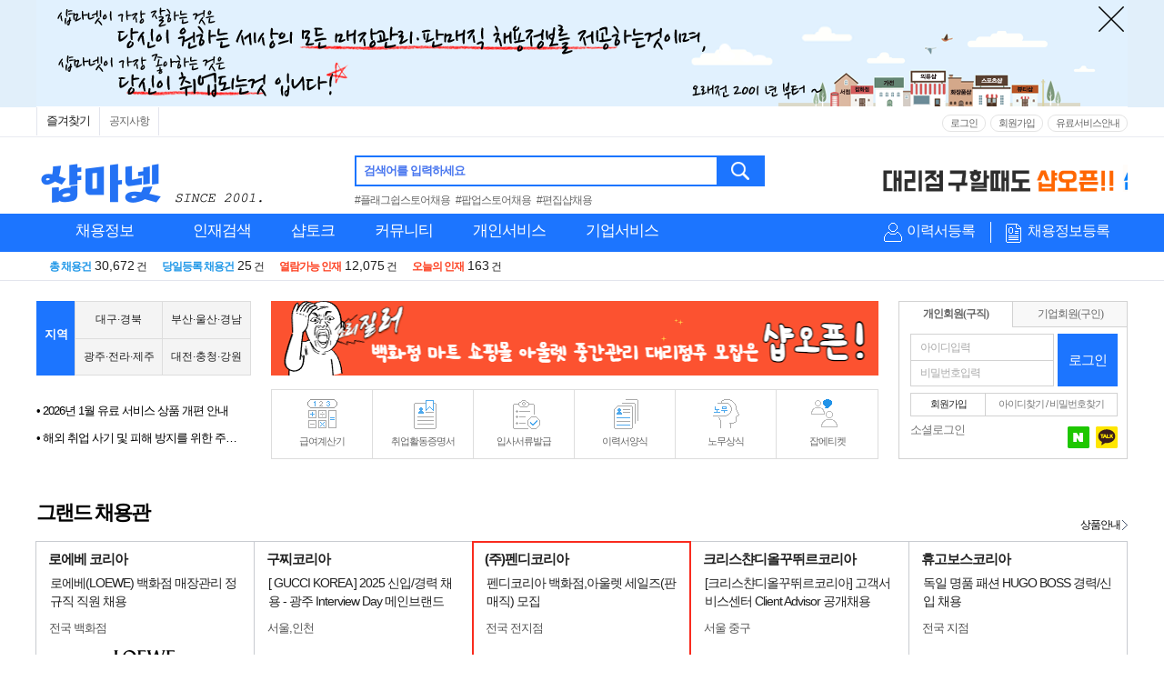

--- FILE ---
content_type: text/html; Charset=UTF-8
request_url: https://www.shopma.net/
body_size: 365557
content:
<!DOCTYPE html>
<html lang="ko" xml:lang="ko">
<head>

<meta charset="UTF-8">
<link rel="shortcut icon" href="//date.shopma.net/images/main/favicon.ico"  type="image/x-icon">
<title>매장관리 판매직 취업플랫폼 1위  샵마넷 ShopMa.net</title>
<meta property="og:locale" content="ko_KR">
<meta name="writer" content="샵마넷">
<meta NAME="description" CONTENT="판매사원 필요해?! 매장관리 판매직 여기 다있음! 백화점,면세점,쇼핑몰,로드샵,의류,뷰티,귀금속,가구,식품 등 모든 판매/매장관리직 정보제공">
<meta property="description" content="판매사원 필요해?! 매장관리 판매직 여기 다있음! 백화점,면세점,쇼핑몰,로드샵,의류,뷰티,귀금속,가구,식품 등 모든 판매/매장관리직 정보제공">
<meta NAME="keywords" CONTENT="판매사원, 판매직, 점장, 소장, 스토어매니저, 코디네이터, 샵마스터, 샵매니저, 패션어드바이저, 패션디자이너, MD, 뷰티컨설턴트, 메이크업아티스트, 스타일리스트, 네일아트, 네일테크니션, 헤어디자이너, 뷰티매니저, 에스테티션, 주얼리코디네이터, 금은방, 보석감정사, 바리스타, 의류판매, 잡화판매, 화장품판매, 악세사리판매, 귀금속판매, 준보석판매, 장신구판매, 가전판매, 가구판매, 침구판매, 식품판매, 자동차판매, ShopManager, ShopMaster,매니저,매장매니져">
<meta property="og:title" content="매장관리 판매직 취업플랫폼 1위  샵마넷 ShopMa.net" />
<meta property="og:site_name" content="샵마넷" />
<meta property="og:type" content="website"/>
<meta property="og:image" content="https://date.shopma.net/images/newsm/company/shopma_sns_mlogo_sq.png">
<meta property="og:description" content="판매사원 필요해?! 매장관리 판매직 여기 다있음! 백화점,면세점,쇼핑몰,로드샵,의류,뷰티,귀금속,가구,식품 등 모든 판매/매장관리직 정보제공">
<meta name="title" content="매장관리 판매직 취업플랫폼 1위  샵마넷 ShopMa.net">
<meta http-equiv="Content-Type" content="text/html; charset=UTF-8">
<meta http-equiv="X-UA-Compatible" content="IE=edge,chrome=1" />
<META http-equiv="Expires" content="-1"> 
<META http-equiv="Pragma" content="no-cache"> 
<link rel="canonical" href="https://www.shopma.net/">
<link href="https://m.shopma.net/" rel="alternate" type="text/html" title="mobile optimized version" media="only screen and (max-width: 640px)">
<link rel="icon" href="//date.shopma.net/images/main/favicon.ico" type="image/x-icon">

<!-- google webmaster tool 2014.06.27-->
<meta name="google-site-verification" content="eefD5jPG5h7cKsuBCLsZDbXnBPjDRs36Z8pyDmHUto8" />
<!-- google webmaster tool    end  -->

<!-- naver webmaster tool 2014.06.27-->
<meta name="naver-site-verification" content="c3032c258b0707c110e6c17a6b963a571acffbd4"/>
<!-- naver webmaster tool    end  -->

<!-- PLUGIN CSS -->


<!-- CUSTOM CSS -->
<link type="text/css" href="/css/container.css?v=1" rel="stylesheet" />
<link type="text/css" href="/css/company.css" rel="stylesheet" />
<link type="text/css" href="/css/pop.css" rel="stylesheet" />
<link type="text/css" href="/css/gnb.css?v=1" rel="stylesheet" />
<link type="text/css" href="/css/layer.css?v=1" rel="stylesheet" />
<link type="text/css" href="/css/login.css?v=1" rel="stylesheet" />
<link type="text/css" href="/css/main.css?v=3" rel="stylesheet" />
<link type="text/css" href="/css/style.css?v=2" rel="stylesheet" />

<script type="text/javascript" src="/js/jquery-3.6.0.js"></script>

<!-- PLUGIN JS -->

<script defer src="/js/slick.js" type="text/javascript" charset="utf-8"></script>

<script type="text/javascript" src="/js/style.js?v=1"></script>
<script type="text/javascript" src="/js/sm_main.js?v=1"></script>
<script type="text/javascript" src="/js/chk_go.js?v=1"></script>

<!-- 사이트 추적 관련 소스 -->	
<!-- 네이버 애널리틱스 -->
<script type="text/javascript" src="https://wcs.naver.net/wcslog.js"></script>
<script type="text/javascript">
	$(document).ready(function() {
		if(!wcs_add) var wcs_add = {};
		wcs_add["wa"] = "fcbafb89fe0140";
		wcs_do();
	});
</script>
<!-- Global site tag (gtag.js) - Google Analytics -->
<script async src="https://www.googletagmanager.com/gtag/js?id=AW-1061480751"></script>
<script>
  window.dataLayer = window.dataLayer || [];
  function gtag(){dataLayer.push(arguments);}
  gtag('js', new Date());

  gtag('config', 'AW-1061480751');
</script>

<!-- 끝 -->



<link type="text/css" href="/css/main-plus.css?v=2" rel="stylesheet" />

<script data-n-head="ssr" type="application/ld+json">{"@context":"http://schema.org","@type":"Organization","name":"샵마넷-SHOPMANET","url":"https://www.shopma.net","sameAs":["https://blog.naver.com/cjw0081","https://www.facebook.com/shopmanet","https://www.instagram.com/shopma_net/","https://play.google.com/store/apps/details?id=net.shopma.www&hl=ko&gl=US&pli=1","https://apps.apple.com/kr/app/%EC%83%B5%EB%A7%88%EB%84%B7/id1181817972"]}</script>


	<script type="application/ld+json">
	{
	  "@context":"http://schema.org",
	  "@type":"ItemList",
	  "itemListElement":[
	
		{
		  "@type": "ListItem",
		  "name": "몽클레르코리아",
		  "image": "https://date.shopma.net/images/grandimg/moncler_212.gif",
		  "url": "https://www.shopma.net/job/special.asp?pid=142&pgub=grand",
		  "position": "1"
		},
		{
		  "@type": "ListItem",
		  "name": "구찌코리아",
		  "image": "https://date.shopma.net/images/grandimg/gucci212.gif",
		  "url": "https://www.shopma.net/job/shop10_read.asp?id=2317885&class_id=01&pid=880&pgub=grand",
		  "position": "2"
		},
		{
		  "@type": "ListItem",
		  "name": "스와치그룹코리아(주)",
		  "image": "https://date.shopma.net/images/grandimg/swatchgroup_212.gif",
		  "url": "https://www.shopma.net/job/special.asp?pid=421&pgub=grand",
		  "position": "3"
		},
		{
		  "@type": "ListItem",
		  "name": "OTB Korea",
		  "image": "https://date.shopma.net/images/grandimg/otbkorea_212.gif",
		  "url": "https://www.shopma.net/job/special.asp?pid=629&pgub=grand",
		  "position": "4"
		},
		{
		  "@type": "ListItem",
		  "name": "톰브라운코리아",
		  "image": "https://date.shopma.net/images/grandimg/thombrowne_212.gif",
		  "url": "https://www.shopma.net/job/special.asp?pid=870&pgub=grand",
		  "position": "5"
		},
		{
		  "@type": "ListItem",
		  "name": "스톤아일랜드코리아",
		  "image": "https://date.shopma.net/images/grandimg/stoneisland_212.gif",
		  "url": "https://www.shopma.net/job/special.asp?pid=653&pgub=grand",
		  "position": "6"
		},
		{
		  "@type": "ListItem",
		  "name": "입생로랑코리아",
		  "image": "https://date.shopma.net/images/grandimg/saintlaurent_212.gif",
		  "url": "https://www.shopma.net/job/shop10_read.asp?id=1882534&class_id=01&pid=262&pgub=grand",
		  "position": "7"
		},
		{
		  "@type": "ListItem",
		  "name": "(주)아식스코리아",
		  "image": "https://date.shopma.net/images/grandimg/onitsukatiger_212.gif",
		  "url": "https://www.shopma.net/job/special.asp?pid=881&pgub=grand",
		  "position": "8"
		},
		{
		  "@type": "ListItem",
		  "name": "크리스챤디올꾸뛰르코리아",
		  "image": "https://date.shopma.net/images/grandimg/christiandior_212.gif",
		  "url": "https://www.shopma.net/job/shop10_read.asp?id=2313425&class_id=01&pid=887&pgub=grand",
		  "position": "9"
		},
		{
		  "@type": "ListItem",
		  "name": "벨루티코리아",
		  "image": "https://date.shopma.net/images/grandimg/berluti_212.gif",
		  "url": "https://www.shopma.net/job/shop10_read.asp?id=2006282&class_id=01&pid=342&pgub=grand",
		  "position": "10"
		},
		{
		  "@type": "ListItem",
		  "name": "보테가베네타코리아",
		  "image": "https://date.shopma.net/images/grandimg/bottegaveneta_212.gif",
		  "url": "https://www.shopma.net/job/special.asp?pid=182&pgub=grand",
		  "position": "11"
		},
		{
		  "@type": "ListItem",
		  "name": "페라가모코리아",
		  "image": "https://date.shopma.net/images/grandimg/ferragamo_212.gif",
		  "url": "https://www.shopma.net/job/special.asp?pid=490&pgub=grand",
		  "position": "12"
		},
		{
		  "@type": "ListItem",
		  "name": "휴고보스코리아",
		  "image": "https://date.shopma.net/images/grandimg/hugoboss_212.gif",
		  "url": "https://www.shopma.net/job/special.asp?pid=154&pgub=grand",
		  "position": "13"
		},
		{
		  "@type": "ListItem",
		  "name": "루이비통코리아",
		  "image": "https://date.shopma.net/images/grandimg/louisvuitton_212.gif",
		  "url": "https://www.shopma.net/job/special.asp?pid=886&pgub=grand",
		  "position": "14"
		},
		{
		  "@type": "ListItem",
		  "name": "프라다코리아(주)",
		  "image": "https://date.shopma.net/images/grandimg/miumiu_212.gif",
		  "url": "https://www.shopma.net/job/special.asp?pid=842&pgub=grand",
		  "position": "15"
		},
		{
		  "@type": "ListItem",
		  "name": "프라다코리아(주)",
		  "image": "https://date.shopma.net/images/grandimg/prada_212.gif",
		  "url": "https://www.shopma.net/job/special.asp?pid=765&pgub=grand",
		  "position": "16"
		},
		{
		  "@type": "ListItem",
		  "name": "에트로코리아유한회사",
		  "image": "https://date.shopma.net/images/grandimg/etro_212.gif",
		  "url": "https://www.shopma.net/job/special.asp?pid=397&pgub=grand",
		  "position": "17"
		},
		{
		  "@type": "ListItem",
		  "name": "(주)명보아이앤씨",
		  "image": "https://date.shopma.net/images/grandimg/myungbo_212.gif",
		  "url": "https://www.shopma.net/job/shop10_read.asp?id=2256244&class_id=01&pid=121&pgub=grand",
		  "position": "18"
		},
		{
		  "@type": "ListItem",
		  "name": "(주)펜디코리아",
		  "image": "https://date.shopma.net/images/grandimg/fendi_212.gif",
		  "url": "https://www.shopma.net/job/special.asp?pid=15&pgub=grand",
		  "position": "19"
		},
		{
		  "@type": "ListItem",
		  "name": "셀린느코리아유한회사",
		  "image": "https://date.shopma.net/images/grandimg/celine_212.gif",
		  "url": "https://www.shopma.net/job/special.asp?pid=630&pgub=grand",
		  "position": "20"
		},
		{
		  "@type": "ListItem",
		  "name": "(주)불가리코리아",
		  "image": "https://date.shopma.net/images/grandimg/bvlgari_212.gif",
		  "url": "https://www.shopma.net/job/special.asp?pid=218&pgub=grand",
		  "position": "21"
		},
		{
		  "@type": "ListItem",
		  "name": "크리스챤디올꾸뛰르코리아",
		  "image": "https://date.shopma.net/images/grandimg/christiandior_212.gif",
		  "url": "https://www.shopma.net/job/shop10_read.asp?id=2314869&class_id=01&pid=746&pgub=grand",
		  "position": "22"
		},
		{
		  "@type": "ListItem",
		  "name": "로에베 코리아",
		  "image": "https://date.shopma.net/images/grandimg/loewe_212.gif",
		  "url": "https://www.shopma.net/job/special.asp?pid=535&pgub=grand",
		  "position": "23"
		},
		{
		  "@type": "ListItem",
		  "name": "샤넬코리아유한회사",
		  "image": "https://date.shopma.net/images/grandimg/chanel_212.gif",
		  "url": "https://www.shopma.net/job/shop10_read.asp?id=2269993&class_id=01&pid=705&pgub=grand",
		  "position": "24"
		},
		{
		  "@type": "ListItem",
		  "name": "에르메스코리아(유)",
		  "image": "https://date.shopma.net/images/grandimg/hermes_212.gif",
		  "url": "https://www.shopma.net/job/shop10_read.asp?id=2110392&class_id=01&pid=359&pgub=grand",
		  "position": "25"
		},
		{
		  "@type": "ListItem",
		  "name": "발렌티노코리아",
		  "image": "https://date.shopma.net/images/grandimg/valentinokr_212.gif",
		  "url": "https://www.shopma.net/job/special.asp?pid=124&pgub=grand",
		  "position": "26"
		},
		{
		  "@type": "ListItem",
		  "name": "버버리코리아",
		  "image": "https://date.shopma.net/images/grandimg/burberry_212.gif",
		  "url": "https://www.shopma.net/job/shop10_read.asp?id=2271001&class_id=01&pid=622&pgub=grand",
		  "position": "27"
		},
		{
		  "@type": "ListItem",
		  "name": "휴머니스트",
		  "image": "https://date.shopma.net/images/grandimg/richemont_212.gif",
		  "url": "https://www.shopma.net/job/shop10_read.asp?id=2243313&class_id=01&pid=868&pgub=grand",
		  "position": "28"
		},
		{
		  "@type": "ListItem",
		  "name": "알렉산더맥퀸코리아",
		  "image": "https://date.shopma.net/images/grandimg/alexandermcqueen2_212.gif",
		  "url": "https://www.shopma.net/job/shop10_read.asp?id=1636537&class_id=01&pid=370&pgub=grand",
		  "position": "29"
		},
		{
		  "@type": "ListItem",
		  "name": "발렌시아가코리아",
		  "image": "https://date.shopma.net/images/grandimg/balkorea_212.gif",
		  "url": "https://www.shopma.net/job/special.asp?pid=110&pgub=grand",
		  "position": "30"
		}
	  ]
	}
	</script>

</head>
<body>

<div style='width:auto;height:118px;background-color:#E1EFFA;display:none;z-index:8;' id='topbanner_div' >
<center>
<div style='text-align:left;width:1200px;height:118px;padding-top:0px;position:relative;z-index:9;'>
<ul style='list-style:none;width:1200px;height:118px;margin: 0; padding: 0 0 0 0;overflow:hidden;z-index:10;'  id='topbanner_roll'>
<li style='height:118px;overflow:hidden;width:1200px;'><span style='width:1200px;z-index:11;'><!--<a href="http://www.shopma.net/job/guin.asp?area_gu=%B1%B8%B8%AE%BD%C3%2C&sbrand_s=%B8%C5%C0%E5%B1%B8%BA%D0+%3A+%BC%D2%BA%D0%B7%F9&job=&gubunchk=&area=%B0%E6%B1%E2&bkclass=0&contract=0&shopma_gubun=0&race=0&search_id=3&search=%B8%F0%B4%D9&rwdate=1"><img src='//date.shopma.net/images/main/pop/modaoutlet_open.jpg' width="960" height="120" border="0" ></a>-->
<img src='//date.shopma.net/images/main/pop/ban_bigtop1200.png' width='1200' height='118' border='0' alt='샵마넷 탑배너'>

</span>
<div style='width:40px;text-align:right;padding-top:0px;position:absolute;top:3px;right:0;z-index:12;'><img src="//date.shopma.net/images/main/pop/bnr_close.png" border="0" alt='닫기버튼' onclick='div_close();' style="cursor:pointer;width:36px;height:36px;"></div>
</li>

</ul>
</div>
</div>
<script>


$('#topbanner_div').show();
//$('#topbanner_roll').bxSlider({width:890, height:110, mode:'vertical', auto:true, infiniteLoop:true, controls:false,speed:700,pause:3000 }); 
</script>




<!-- 상단메뉴 s -->
<header id="headerWrap" class="headerWrap printNone">
	<div class="topBg up_min_width">
		<div class="topMenu up_main_1200">			
			<ul class="left">
				<li><span id="site_favorite" style="cursor:pointer;padding:5px 10px;">즐겨찾기</span></li><!--
				<li class="appDown">
					<a href="javascript:void(0);" title="패션워크APP" id="fwApp"> APP</a>
				</li>-->
				<li><a href="/news/flist.asp?fset=fchn_100" title="공지사항" >공지사항</a></li>
				
			</ul>
			<div class="right">
				<ul class="login">					
				
					<li><a href="https://www.shopma.net/login/login_m.asp" title="로그인">로그인</a></li>
					<li><a href="https://www.shopma.net/memjoin/mem_join.asp" title="회원가입">회원가입</a></li>		
				
					
				</ul>
				<ul class="login">					
				<!--
					<li ><a href="javascript:void(0);" onclick="noticePop('pe');" title="개인회원 이용안내" class="info">개인회원 이용안내</a></li>
					<li ><a href="javascript:void(0);" onclick="noticePop('co');" title="기업회원 이용안내" class="info">기업회원 이용안내</a></li>
				-->
				
					<li><a href="https://www.shopma.net/payservice/pay_service.asp" title="유료서비스안내" >유료서비스안내</a></li>
				
				</ul>
			</div>		
		</div>
	</div>
	<div class="topMenu up_main_1200">
		<!-- shopmanet logo -->
		<div style="width:330px;height:60px;cursor:pointer;margin-top:4px;float:left;margin-right:20px;position:relative;">
			<h1>
				<a href="https://www.shopma.net"><img src="https://date.shopma.net/images/event_banner/shopmalogo_2001.png" alt="샵마넷 판매사원 구인구직" style="width:270px;height:56px;"></a>
			</h1>

		</div>
		<!-- shopmanet logo e -->
		<div class="logo up_main_850" >
			<div class="searchWrap" style="margin:0 0 0 0;">
				<div class="search">
					<fieldset style="position:relative;">
						<label for="tsearchText" class="tsearchText">검색어를 입력하세요</label>
						<input type="text" id="tsearchText" name="tsearchText" class="up_top_schtext" value="" style="box-sizing:border-box;height:34px;" onkeypress="if(event.keyCode==13) {t_search(); return false;}" autocomplete="off" onclick="tsearch_lb(1);" onfocusout="tsearch_lb(2);"><button onclick="t_search();return false;" onkeypress="if(event.keyCode==13) {t_search(); return false;}">검색</button>
					</fieldset>
				</div>
				<div style="margin-top:4px;font-size:12px;">
					<a href="/job/search.asp?t-sch=플래그쉽스토어채용&t-gub=ms" style="margin-right:4px;color:#666;">#플래그쉽스토어채용</a> <a href="/job/search.asp?t-sch=팝업스토어채용&t-gub=ms" style="margin-right:4px;color:#666;">#팝업스토어채용</a> <a href="/job/search.asp?t-sch=편집샵채용&t-gub=ms" style="margin-right:4px;color:#666;">#편집샵채용</a>
				</div>
			</div>		
			<div style="position:absolute;top:6px;right:0px;height:45px;overflow:hidden;width:270px;" class="s-top-rolban">

				<div>
					<img src="https://date.shopma.net/images/shopma_bnr/naverjehu.gif" style="width:270px;height:34px;cursor:pointer;margin-top:4px;" alt="네이버제휴" onclick="javascript:window.open('https://www.shopma.net/news/flist.asp?fset=fchn_100&pid=653');">
				</div>
				<div>
					<img src="https://date.shopma.net/images/newsm/bnr/shop_ma_open2.gif" style="width:270px;height:34px;cursor:pointer;margin-top:6px;" alt="샵오픈배너" onclick="javascript:window.open('http://www.shopopen.co.kr');">
				</div>
			</div>
		</div>
	</div>

	<form name="topForm" id="topForm">			
	<div class="gnbArea">
		<div class="gnb up_main_1200">
			<div class="leftSection" >
				<ul  id="slideMenu" class="slideMenu">
					<li class="menuDep1" style="width:150px;">
						<h2 class="titH2">							
							<a href="https://www.shopma.net/job/guin.asp?fset=job_105" title="채용정보" style="text-align:center;">채용정보</a>
						</h2>
						<div class="menuDep2Wrap a" style="display:none;width:924px;">
							<div class="row2Box">
							<dl class="menuDep2 type1Line">
								<dt><em class="pointOr">주요</em> 채용정보<!--<span class="dtArrow">화살표</span>--></dt>
								<dd><a href="https://www.shopma.net/job/guin.asp?fset=job_100" title="채용정보 상세검색" class="pointNavyB">채용정보 상세검색</a></dd>
								<dd><a href="https://www.shopma.net/job/guin.asp?fset=job_105" title="전체 채용정보" class="pointBlB">전체 채용정보</a></dd>
<!-- 								<dd><a href="/job/guin.asp?fset=job_104" title="오늘의 채용정보" >오늘의 채용정보</a></dd> -->
								<dd><a href="https://www.shopma.net/job/guin.asp?fset=job_120" title="신상 채용정보" ><em style='font-style:normal;color:#FF0000;'>신상</em> 채용정보</a></dd>

								<dd style="border-top:1px solid #ddd;margin-top:4px;padding-top:3px;"><a href="https://www.shopma.net/job/guin_nbrand.asp" title="브랜드별 채용정보" ><span class="pointBlB">브랜드별</span> 채용정보</a></dd>
								<dd><a href="https://www.shopma.net/distribution/" title="유통지점별 채용정보" ><span class="pointBlB">유통지점별</span> 채용정보</a></dd>

								<dd style="border-top:1px solid #ddd;margin-top:4px;padding-top:3px;"><a href="https://www.shopma.net/job/guin.asp?fset=job_102" title="알바 채용정보" >알바 채용정보</a></dd>
								<dd><a href="https://www.shopma.net/job/guin.asp?fset=job_115" title="매장매니저 채용정보" >매장매니저 채용정보</a></dd>
								<dd><a href="https://www.shopma.net/job/guin.asp?fset=job_121" title="실버(장년) 채용정보" >실버(장년) 채용정보</a></dd>
							</dl>

							<dl class="menuDep2 row2Box" style="position:relative; padding-bottom:0px; border-left:0px;">
								<dt><em class="pointOr">분류별</em> 채용정보<!--<span class="dtArrow">화살표</span>--></dt>
								<dd class="bgNone">
									<ul class="row2Box1">
										<li><a href="https://www.shopma.net/job/guin.asp?fset=job_110&jobCode=01" title="유통별" >유통별</a></li>
										<li><a href="https://www.shopma.net/job/guin.asp?fset=job_118&jobCode=01" title="품목별" >품목별</a></li>
										<li><a href="https://www.shopma.net/job/guin.asp?fset=job_106&aream=Z" title="지역별" >지역별</a></li>	
										<li><a href="https://www.shopma.net/job/guin.asp?fset=job_114&aream=A&subgub=seoul" title="역세권별" >역세권별</a></li>	
									</ul>
									<ul class="row2Box1 nobort noborb" style="margin:5px 0px;">
										<li><a href="https://www.shopma.net/job/guin.asp?fset=job_108" title="연봉별" >연봉별</a></li>
										<li><a href="https://www.shopma.net/job/guin.asp?fset=job_107" title="경력별" >경력별</a></li>
<!-- 										<li><a href="https://www.shopma.net/job/guin.asp?fset=job_109" title="복리후생별" >복리후생별</a></li>															 -->
									</ul>					
								</dd>
								<span style="position:absolute;top:100px;left:218px;width:696px;height:39px;border-top:1px solid #ddd;background-color:#fff;padding-top:16px;">
									<span style="width:94%;text-align:right;padding-left:20px;display:inline-block;">									
<!-- 										<a href="http://shoplab.kr/%EC%BB%A4%EB%84%A5%ED%8A%B8%ED%98%84%EB%8C%80%EB%B6%80%EC%82%B0%EC%A0%90-%EC%B0%BD%EC%97%85/%EC%B1%84%EC%9A%A9" style="background-color:#EE3124;border:1px solid #EE3124;height:18px;line-height:18px;color:#fff;text-align:center;width:154px;padding:5px;margin-left:10px;margin-right:10px;display:inline-block;vertical-align:top;" target="_blank">커넥트현대 부산점 채용정보</a> -->
										<a href="https://www.shopma.net/job/guin_nbrand.asp" title="브랜드별 채용정보" style="background-color:#1C75FF;border:1px solid #1C75FF;height:18px;line-height:18px;color:#fff;text-align:center;width:100px;padding:5px;display:inline-block;vertical-align:top;">브랜드별 채용정보</a> 
										<a href="https://www.shopma.net/distribution/" title="유통지점별 채용정보" style="background-color:#1C75FF;border:1px solid #1C75FF;height:18px;line-height:18px;color:#fff;text-align:center;width:114px;padding:5px;margin-left:10px;margin-right:10px;display:inline-block;vertical-align:top;">유통지점별 채용정보</a>
										
<!-- 										<a title="현대프리미엄아울렛대전점" style="background: url('//date.shopma.net/images/newsm/top/daejeon_outlet_btn.gif') no-repeat; padding: 5px; width: 160px; height: 32px; color: rgb(255, 255, 255); line-height: 38px; margin-top: -14px; margin-left: 10px; position: absolute;" href="http://jobfair.shopma.net/현대프리미엄아울렛대전점-채용" target="_blank">현대프리미엄아울렛 대전점</a> -->
											<script>
//오픈예정 blink
//											setInterval(function(){
//												 if ($(".open_top_mname").css("display")!="none")
//												 {
//													$(".open_top_mname").hide();
//												 }
//
//												  else
//													{
//														$(".open_top_mname").show();		
//													}
//												}, 350);
											</script>
										<a href="javascript:chk_go('p','0','https://www.shopma.net/pe_member/pe_scrap_manage.asp?fset=sp_101','');" title="오늘 열람한 채용정보" id="" style="font-size:12px;float:right;line-height:30px;">오늘 열람한 채용정보</a>
									</span>
								</span>
							</dl>							
							</div>
							<dl class="menuDep2 type2Line">
								<dt onclick="javascript:location.href='https://www.shopma.net/job/guin.asp?fset=job_110&jobCode=01';" style="cursor:pointer;"> <em class="pointOr">유통별</em> 채용정보<!--<span class="dtArrow">화살표</span>--></dt>
								<dd class="inner2Line">
									<ul>
										<li><a href="https://www.shopma.net/job/guin.asp?fset=job_110&jobCode=01" title="백화점" >백화점</a></li>
										<li><a href="https://www.shopma.net/job/guin.asp?fset=job_110&jobCode=05" title="면세점" >면세점</a></li>
										<li><a href="https://www.shopma.net/job/guin.asp?fset=job_110&jobCode=06" title="아울렛몰" >아울렛몰</a></li>
										<li><a href="https://www.shopma.net/job/guin.asp?fset=job_110&jobCode=02" title="대형마트" >대형마트</a></li>
										<li><a href="https://www.shopma.net/job/guin.asp?fset=job_110&jobCode=03" title="로드샵" >로드샵</a></li>
										<li><a href="https://www.shopma.net/job/guin.asp?fset=job_110&jobCode=04" title="쇼핑몰/패션몰" >쇼핑몰/패션몰</a></li>	
										<li style="position:relative;margin-top:8px;padding-bottom:16px;">
											<span style="position:absolute;width:116px;border-top:1px solid #ddd;padding-top:3px;text-align:left;top:5px;left:0;" > </span>
										</li>
										<li><a href="https://www.shopma.net/distribution/04/t/373" title="동대문패션타운" >#동대문패션타운</a></li>	
										<li><a href="https://www.shopma.net/distribution/04/t/388" title="가구단지쇼핑몰" >#가구단지쇼핑몰</a></li>	
										<li><a href="https://www.shopma.net/distribution/04/t/386" title="전자상가" >#전자상가</a></li>
										<li><a href="https://www.shopma.net/distribution/04/t/441" title="고속도로휴게소" >#고속도로휴게소</a></li>
										<li style="position:relative;">
											<span style="position:absolute;top:8px;left:-14px;">

<!-- 											<span style="margin-top:10px;">8월 오픈예정</span> -->
<!-- 											<a href="http://jobfair.shopma.net/NC%EC%9C%A0%EC%84%B1%EC%A0%90" title="NC 유성점" style="background-color:#fff;border:1px solid #fd4223;height:25px;line-height:13px;color:#fd4223;text-align:center;width:126px;padding:3px;display:inline-block;vertical-align:top;font-size:12px;" target="_blank"><span class="open_top_mname" style="display:inline-block;">NC백화점 유성점<br>(06월 오픈예정)</span></a> -->
											<!--<a href="http://jobfair.shopma.net/%EB%A1%AF%EB%8D%B0%ED%94%84%EB%A6%AC%EB%AF%B8%EC%97%84%EC%95%84%EC%9A%B8%EB%A0%9B%ED%83%80%EC%9E%84%EB%B9%8C%EB%9D%BC%EC%8A%A4%EC%A0%90-%EC%B1%84%EC%9A%A9" title="롯데의왕 타임빌라스점" style="background-color:#fff;border:1px solid #fd4223;height:25px;line-height:13px;color:#fd4223;text-align:center;width:126px;padding:3px;display:inline-block;vertical-align:top;margin-top:10px;font-size:12px;" target="_blank"><span class="open_top_mname" style="display:inline-block;">롯데의왕 타임빌라스점<br>(9월 오픈예정)</span></a>-->

<!-- 											<a href="http://jobfair.shopma.net/AK%ED%94%8C%EB%9D%BC%EC%9E%90%EA%B4%91%EB%AA%85%EC%A0%90-%EC%B1%84%EC%9A%A9" title="AK플라자 광명점" style="background-color:#fd4223;border:1px solid #fd4223;height:25px;line-height:25px;color:#fff;text-align:center;width:126px;padding:3px;display:inline-block;vertical-align:top;margin-top:10px;font-size:12px;" target="_blank"><span class="open_top_mname" style="display:inline-block;">AK플라자 광명점</span></a> -->
<!-- 											 -->

										</li>
									</ul>									
								</dd>
							</dl>
							<dl class="menuDep2 " >
								<dt onclick="javascript:location.href='https://www.shopma.net/job/guin.asp?fset=job_118&jobCode=01';" style="cursor:pointer;"><em class="pointOr">품목별</em> 채용정보<!--<span class="dtArrow">화살표</span>--></dt>
								<dd><a href="https://www.shopma.net/job/guin.asp?fset=job_118&jobcode=01" title="의류" >의류</a></dd>
								<dd><a href="https://www.shopma.net/job/guin.asp?fset=job_118&jobcode=02" title="스포츠/아웃도어" >스포츠/아웃도어</a></dd>
								<dd><a href="https://www.shopma.net/job/guin.asp?fset=job_118&jobcode=03" title="뷰티/화장품류" >뷰티/화장품류</a></dd>
								<dd><a href="https://www.shopma.net/job/guin.asp?fset=job_118&jobcode=04" title="귀금속/장신구류" >귀금속/장신구류</a></dd>
								<dd><a href="https://www.shopma.net/job/guin.asp?fset=job_118&jobcode=05" title="안경/선글라스/렌즈" >안경/선글라스/렌즈</a></dd>
								<dd><a href="https://www.shopma.net/job/guin.asp?fset=job_118&jobcode=06" title="구두/피혁/잡화류" >구두/피혁/잡화류</a></dd>
								<dd><a href="https://www.shopma.net/job/guin.asp?fset=job_118&jobcode=07" title="가구/침구/리빙류" >가구/침구/리빙류</a></dd>
								<dd><a href="https://www.shopma.net/job/guin.asp?fset=job_118&jobcode=08" title="가전/정보통신/자동차" >가전/정보통신/자동차</a></dd>
								<dd><a href="https://www.shopma.net/job/guin.asp?fset=job_118&jobcode=09" title="외식/식품류" >외식/식품류</a></dd>
								<dd><a href="https://www.shopma.net/job/guin.asp?fset=job_118&jobcode=10" title="펫/팬시/문구外" >펫/팬시/문구外</a></dd>
							</dl>
							<dl class="menuDep2 type3Line" style="background-color:#fff;">
								<dt onclick="javascript:location.href='https://www.shopma.net/job/guin.asp?fset=job_106&aream=Z';" style="cursor:pointer;"><em class="pointOr">지역별</em> 채용정보<!--<span class="dtArrow">화살표</span>--></dt>
								<dd class="inner3Line">
									
									<div class="box2">
										<ul>
											<li><a href="https://www.shopma.net/job/guin.asp?fset=job_106&aream=I" title="서울전체" >서울전체</a></li>
											<li><a href="https://www.shopma.net/job/guin.asp?fset=job_106&aream=I&areagum=I030" title="강북구" >강북구</a></li>
											<li><a href="https://www.shopma.net/job/guin.asp?fset=job_106&aream=I&areagum=I090" title="노원구" >노원구</a></li>
											<li><a href="https://www.shopma.net/job/guin.asp?fset=job_106&aream=I&areagum=I250" title="중랑구" >중랑구</a></li>
											<li><a href="https://www.shopma.net/job/guin.asp?fset=job_106&aream=I&areagum=I220" title="은평구" >은평구</a></li>
											<li><a href="https://www.shopma.net/job/guin.asp?fset=job_106&aream=I&areagum=I140" title="서대문구" >서대문구</a></li>
											<li><a href="https://www.shopma.net/job/guin.asp?fset=job_106&aream=I&areagum=I160" title="성동구" >성동구</a></li>
											<li><a href="https://www.shopma.net/job/guin.asp?fset=job_106&aream=I&areagum=I130" title="마포구" >마포구</a></li>
											<li><a href="https://www.shopma.net/job/guin.asp?fset=job_106&aream=I&areagum=I200" title="영등포구" >영등포구</a></li>
											<li><a href="https://www.shopma.net/job/guin.asp?fset=job_106&aream=I&areagum=I190" title="양천구" >양천구</a></li>
											<li><a href="https://www.shopma.net/job/guin.asp?fset=job_106&aream=I&areagum=I120" title="동작구" >동작구</a></li>
											<li><a href="https://www.shopma.net/job/guin.asp?fset=job_106&aream=I&areagum=I080" title="금천구" >금천구</a></li>
											<li><a href="https://www.shopma.net/job/guin.asp?fset=job_106&aream=I&areagum=I010" title="강남구" >강남구</a></li>
										</ul>
										<ul>
											<li><a href="https://www.shopma.net/job/guin.asp?fset=job_106&aream=I&areagum=I100" title="도봉구" >도봉구</a></li>
											<li><a href="https://www.shopma.net/job/guin.asp?fset=job_106&aream=I&areagum=I170" title="성북구" >성북구</a></li>
											<li><a href="https://www.shopma.net/job/guin.asp?fset=job_106&aream=I&areagum=I110" title="동대문구" >동대문구</a></li>
											<li><a href="https://www.shopma.net/job/guin.asp?fset=job_106&aream=I&areagum=I230" title="종로구" >종로구</a></li>
											<li><a href="https://www.shopma.net/job/guin.asp?fset=job_106&aream=I&areagum=I240" title="중구" >중구</a></li>
											<li><a href="https://www.shopma.net/job/guin.asp?fset=job_106&aream=I&areagum=I060" title="광진구" >광진구</a></li>
											<li><a href="https://www.shopma.net/job/guin.asp?fset=job_106&aream=I&areagum=I210" title="용산구" >용산구</a></li>
											<li><a href="https://www.shopma.net/job/guin.asp?fset=job_106&aream=I&areagum=I040" title="강서구" >강서구</a></li>
											<li><a href="https://www.shopma.net/job/guin.asp?fset=job_106&aream=I&areagum=I070" title="구로구" >구로구</a></li>
											<li><a href="https://www.shopma.net/job/guin.asp?fset=job_106&aream=I&areagum=I050" title="관악구" >관악구</a></li>
											<li><a href="https://www.shopma.net/job/guin.asp?fset=job_106&aream=I&areagum=I150" title="서초구" >서초구</a></li>
											<li><a href="https://www.shopma.net/job/guin.asp?fset=job_106&aream=I&areagum=I180" title="송파구" >송파구</a></li>
											<li><a href="https://www.shopma.net/job/guin.asp?fset=job_106&aream=I&areagum=I020" title="강동구" >강동구</a></li>
										</ul>
									</div>
									<div class="box2">
										<ul>
											<li><a href="https://www.shopma.net/job/guin.asp?fset=job_106&aream=B" title="경기" >경기</a></li>
											<li><a href="https://www.shopma.net/job/guin.asp?fset=job_106&aream=H" title="부산" >부산</a></li>
											<li><a href="https://www.shopma.net/job/guin.asp?fset=job_106&aream=G" title="대전" >대전</a></li>
											<li><a href="https://www.shopma.net/job/guin.asp?fset=job_106&aream=F" title="대구" >대구</a></li>
											<li><a href="https://www.shopma.net/job/guin.asp?fset=job_106&aream=E" title="광주" >광주</a></li>
											<li><a href="https://www.shopma.net/job/guin.asp?fset=job_106&aream=O" title="충남" >충남</a></li>
											<li><a href="https://www.shopma.net/job/guin.asp?fset=job_106&aream=M" title="전북" >전북</a></li>
											<li><a href="https://www.shopma.net/job/guin.asp?fset=job_106&aream=SE" title="세종" >세종</a></li>										
											<li><a href="https://www.shopma.net/job/guin.asp?fset=job_106&aream=Z" title="전국" >전국</a></li>
											<li style="position:relative;">
												<span style="position:absolute;width:76px;border-top:1px solid #ddd;padding-top:3px;text-align:left;top:5px;left:0;" ><a href="https://www.shopma.net/job/guin.asp?fset=job_106&aream=X" title="해외" style="font-size:12px;font-family:'Malgun Gothic','맑은 고딕',dotum;color:#000;">해외</a></span>
											</li>
										</ul>
										<ul>
											<li><a href="https://www.shopma.net/job/guin.asp?fset=job_106&aream=K" title="인천" >인천</a></li>
											<li><a href="https://www.shopma.net/job/guin.asp?fset=job_106&aream=C" title="경남" >경남</a></li>
											<li><a href="https://www.shopma.net/job/guin.asp?fset=job_106&aream=P" title="충북" >충북</a></li>
											<li><a href="https://www.shopma.net/job/guin.asp?fset=job_106&aream=D" title="경북" >경북</a></li>
											<li><a href="https://www.shopma.net/job/guin.asp?fset=job_106&aream=L" title="전남" >전남</a></li>
											<li><a href="https://www.shopma.net/job/guin.asp?fset=job_106&aream=A" title="강원" >강원</a></li>
											<li><a href="https://www.shopma.net/job/guin.asp?fset=job_106&aream=J" title="울산" >울산</a></li>		
											<li><a href="https://www.shopma.net/job/guin.asp?fset=job_106&aream=N" title="제주" >제주</a></li>	
										</ul>
									</div>
									
								</dd>
							</dl>
							
						</div>
					</li>
					<li class="menuDep1">
						<h2 class="titH2">					
							<a href="https://www.shopma.net/resume/rlist.asp?fset=res_100" title="인재검색">인재검색</a>
						</h2>
						<div class="menuDep2Wrap b" style="width:914px;display:none;">
							<div class="row2Box">
							<dl class="menuDep2 type1Line" style="min-height:140px;">
								<dt><em class="pointOr">주요</em> 인재정보</dt>
								<dd><a href="https://www.shopma.net/resume/rlist.asp?fset=res_100" title="인재정보 상세검색" class="pointBl">인재정보 상세검색</a></dd>
								<dd><a href="https://www.shopma.net/resume/rlist.asp?fset=res_101" title="매장매니저 인재정보" class="pointOr">매장매니저 인재정보</a></dd>
								<dd><a href="https://www.shopma.net/resume/rlist.asp?fset=res_116" title="신상 인재정보" ><em style='font-style:normal;color:#FF0000;'>신규</em> 인재정보</a></dd>
								<dd><a href="https://www.shopma.net/resume/rlist.asp?fset=res_105" title="전체 인재정보" >전체 인재정보</a></dd>
								<dd style="border-top:1px solid #ddd;margin-top:4px;padding-top:3px;"><a href="https://www.shopma.net/resume/rlist.asp?fset=res_104" title="오늘의 인재정보" >오늘의 인재정보</a></dd>
								<dd><a href="https://www.shopma.net/resume/rlist.asp?fset=res_109" title="알바 인재정보" >알바 인재정보</a></dd>								
<!--							<dd><a href="/resume/rlist.asp?fset=res_107" title="포토 인재정보" id="tlt_mjr_106">포토 인재정보</a></dd>-->						
							</dl>
							<dl class="menuDep2 row2Box" style="position:relative; padding-bottom:0px; border-left:0px;min-height:60px;">
								<dt><em class="pointOr">분류별</em> 인재정보</dt>
								<dd class="bgNone">
									<ul class="row2Box1" style="border-bottom:0 none;">
										<li><a href="https://www.shopma.net/resume/rlist.asp?fset=res_115" title="유통별 인재정보" >유통별</a></li>
										<li><a href="https://www.shopma.net/resume/rlist.asp?fset=res_110" title="품목별 인재정보" >품목별</a></li>
										<li><a href="https://www.shopma.net/resume/rlist.asp?fset=res_106" title="지역별 인재정보" >지역별</a></li>	
										<li><a href="https://www.shopma.net/resume/rlist.asp?fset=res_108" title="연령별 인재정보" >연령별</a></li>	
									</ul>				
								</dd>								
							</dl>
							</div>

							<dl class="menuDep2 type2Line">
								<dt> <em class="pointOr">유통별</em> 인재정보</dt>
								<dd class="inner2Line">
									<ul>
										<li><a href="https://www.shopma.net/resume/rlist.asp?fset=res_115&jobcode=01" title="백화점" >백화점</a></li>
										<li><a href="https://www.shopma.net/resume/rlist.asp?fset=res_115&jobcode=05" title="면세점" >면세점</a></li>
										<li><a href="https://www.shopma.net/resume/rlist.asp?fset=res_115&jobcode=06" title="아울렛몰" >아울렛몰</a></li>
										<li><a href="https://www.shopma.net/resume/rlist.asp?fset=res_115&jobcode=02" title="대형마트" >대형마트</a></li>
										<li><a href="https://www.shopma.net/resume/rlist.asp?fset=res_115&jobcode=03" title="로드샵" >로드샵</a></li>
										<li><a href="https://www.shopma.net/resume/rlist.asp?fset=res_115&jobcode=04" title="아이파크백화점" >쇼핑몰/패션몰</a></li>									
									</ul>									
								</dd>
							</dl>
							<dl class="menuDep2 type2Line">
								<dt> <em class="pointOr">품목별</em> 인재정보</dt>
								<dd class="inner2Line">
									<ul>
										<li><a href="https://www.shopma.net/resume/rlist.asp?fset=res_110&jobcode=01" title="의류" >의류</a></li>
										<li><a href="https://www.shopma.net/resume/rlist.asp?fset=res_110&jobcode=02" title="스포츠/아웃도어" >스포츠/아웃도어</a></li>
										<li><a href="https://www.shopma.net/resume/rlist.asp?fset=res_110&jobcode=03" title="뷰티/화장품류" >뷰티/화장품류</a></li>
										<li><a href="https://www.shopma.net/resume/rlist.asp?fset=res_110&jobcode=04" title="귀금속/장신구류" >귀금속/장신구류</a></li>
										<li><a href="https://www.shopma.net/resume/rlist.asp?fset=res_110&jobcode=05" title="안경/선글라스/렌즈" >안경/선글라스/렌즈</a></li>
										<li><a href="https://www.shopma.net/resume/rlist.asp?fset=res_110&jobcode=06" title="구두/피혁/잡화류" >구두/피혁/잡화류</a></li>
										<li><a href="https://www.shopma.net/resume/rlist.asp?fset=res_110&jobcode=07" title="가구/침구/리빙류" >가구/침구/리빙류</a></li>
										<li><a href="https://www.shopma.net/resume/rlist.asp?fset=res_110&jobcode=08" title="가전/정보통신/자동차" >가전/정보통신/자동차</a></li>
										<li><a href="https://www.shopma.net/resume/rlist.asp?fset=res_110&jobcode=09" title="외식/식품류" >외식/식품류</a></li>
										<li><a href="https://www.shopma.net/resume/rlist.asp?fset=res_110&jobcode=10" title="펫/팬시/문구外" >펫/팬시/문구外</a></li>
										<li><a href="https://www.shopma.net/resume/rlist.asp?fset=res_110&jobcode=11" title="명품" >명품</a></li>
									</ul>									
								</dd>
							</dl>
							<dl class="menuDep2 type3Line">
								<dt>지역별  인재정보</dt>
								<dd class="inner3Line">
										
									<div class="box2">
									<ul>
										<li><a href="https://www.shopma.net/resume/rlist.asp?fset=res_106&aream=I" title="서울전체" >서울전체</a></li>
										<li><a href="https://www.shopma.net/resume/rlist.asp?fset=res_106&aream=I&areagum=I030" title="강북구" >강북구</a></li>
										<li><a href="https://www.shopma.net/resume/rlist.asp?fset=res_106&aream=I&areagum=I090" title="노원구" >노원구</a></li>
										<li><a href="https://www.shopma.net/resume/rlist.asp?fset=res_106&aream=I&areagum=I250" title="중랑구" >중랑구</a></li>
										<li><a href="https://www.shopma.net/resume/rlist.asp?fset=res_106&aream=I&areagum=I220" title="은평구" >은평구</a></li>
										<li><a href="https://www.shopma.net/resume/rlist.asp?fset=res_106&aream=I&areagum=I140" title="서대문구" >서대문구</a></li>
										<li><a href="https://www.shopma.net/resume/rlist.asp?fset=res_106&aream=I&areagum=I160" title="성동구" >성동구</a></li>
										<li><a href="https://www.shopma.net/resume/rlist.asp?fset=res_106&aream=I&areagum=I130" title="마포구" >마포구</a></li>
										<li><a href="https://www.shopma.net/resume/rlist.asp?fset=res_106&aream=I&areagum=I200" title="영등포구" >영등포구</a></li>
										<li><a href="https://www.shopma.net/resume/rlist.asp?fset=res_106&aream=I&areagum=I190" title="양천구" >양천구</a></li>
										<li><a href="https://www.shopma.net/resume/rlist.asp?fset=res_106&aream=I&areagum=I120" title="동작구" >동작구</a></li>
										<li><a href="https://www.shopma.net/resume/rlist.asp?fset=res_106&aream=I&areagum=I080" title="금천구" >금천구</a></li>
										<li><a href="https://www.shopma.net/resume/rlist.asp?fset=res_106&aream=I&areagum=I010" title="강남구" >강남구</a></li>
									</ul>
									<ul>
										<li><a href="https://www.shopma.net/resume/rlist.asp?fset=res_106&aream=I&areagum=I100" title="도봉구" >도봉구</a></li>
										<li><a href="https://www.shopma.net/resume/rlist.asp?fset=res_106&aream=I&areagum=I170" title="성북구" >성북구</a></li>
										<li><a href="https://www.shopma.net/resume/rlist.asp?fset=res_106&aream=I&areagum=I110" title="동대문구" >동대문구</a></li>
										<li><a href="https://www.shopma.net/resume/rlist.asp?fset=res_106&aream=I&areagum=I230" title="종로구" >종로구</a></li>
										<li><a href="https://www.shopma.net/resume/rlist.asp?fset=res_106&aream=I&areagum=I240" title="중구" >중구</a></li>
										<li><a href="https://www.shopma.net/resume/rlist.asp?fset=res_106&aream=I&areagum=I060" title="광진구" >광진구</a></li>
										<li><a href="https://www.shopma.net/resume/rlist.asp?fset=res_106&aream=I&areagum=I210" title="용산구" >용산구</a></li>
										<li><a href="https://www.shopma.net/resume/rlist.asp?fset=res_106&aream=I&areagum=I040" title="강서구" >강서구</a></li>
										<li><a href="https://www.shopma.net/resume/rlist.asp?fset=res_106&aream=I&areagum=I070" title="구로구" >구로구</a></li>
										<li><a href="https://www.shopma.net/resume/rlist.asp?fset=res_106&aream=I&areagum=I050" title="관악구" >관악구</a></li>
										<li><a href="https://www.shopma.net/resume/rlist.asp?fset=res_106&aream=I&areagum=I150" title="서초구" >서초구</a></li>
										<li><a href="https://www.shopma.net/resume/rlist.asp?fset=res_106&aream=I&areagum=I180" title="송파구" >송파구</a></li>
										<li><a href="https://www.shopma.net/resume/rlist.asp?fset=res_106&aream=I&areagum=I020" title="강동구" >강동구</a></li>
									</ul>
									</div>
									<div class="box2">
										<ul>
											<li><a href="https://www.shopma.net/resume/rlist.asp?fset=res_106&aream=B" title="경기" >경기</a></li>
											<li><a href="https://www.shopma.net/resume/rlist.asp?fset=res_106&aream=H" title="부산" >부산</a></li>
											<li><a href="https://www.shopma.net/resume/rlist.asp?fset=res_106&aream=G" title="대전" >대전</a></li>
											<li><a href="https://www.shopma.net/resume/rlist.asp?fset=res_106&aream=F" title="대구" >대구</a></li>
											<li><a href="https://www.shopma.net/resume/rlist.asp?fset=res_106&aream=E" title="광주" >광주</a></li>
											<li><a href="https://www.shopma.net/resume/rlist.asp?fset=res_106&aream=O" title="충남" >충남</a></li>
											<li><a href="https://www.shopma.net/resume/rlist.asp?fset=res_106&aream=M" title="전북" >전북</a></li>
											<li><a href="https://www.shopma.net/resume/rlist.asp?fset=res_106&aream=SE" title="세종" >세종</a></li>									
										</ul>
										<ul>
											<li><a href="https://www.shopma.net/resume/rlist.asp?fset=res_106&aream=K" title="인천" >인천</a></li>
											<li><a href="https://www.shopma.net/resume/rlist.asp?fset=res_106&aream=C" title="경남" >경남</a></li>
											<li><a href="https://www.shopma.net/resume/rlist.asp?fset=res_106&aream=P" title="충북" >충북</a></li>
											<li><a href="https://www.shopma.net/resume/rlist.asp?fset=res_106&aream=D" title="경북" >경북</a></li>
											<li><a href="https://www.shopma.net/resume/rlist.asp?fset=res_106&aream=L" title="전남" >전남</a></li>
											<li><a href="https://www.shopma.net/resume/rlist.asp?fset=res_106&aream=A" title="강원" >강원</a></li>
											<li><a href="https://www.shopma.net/resume/rlist.asp?fset=res_106&aream=J" title="울산" >울산</a></li>	
											<li><a href="https://www.shopma.net/resume/rlist.asp?fset=res_106&aream=N" title="제주" >제주</a></li>
										</ul>
									</div>
								
								</dd>
							</dl>
						</div>
					</li>
					
					<li class="menuDep1" style="position:relative;">
						<h2 class="titH2">	
							<a href="https://www.shopma.net/talk/tlist.asp?fset=talk_100" title="샵토크" >샵토크</a>
						</h2>
						<div class="menuDep2Wrap t" style="width:200px;display:none;left:-2px;">
							<dl class="menuDep2 type3Line">
								<dt style="background:none;"><a href="https://www.shopma.net/talk/tlist.asp?fset=talk_100" title="샵토크" ><em class="pointOr">샵토크</em></a></dt>
								<dd class="inner3Line" style="border-top:1px solid #ddd;margin-top:4px;padding-top:3px;padding-left:5px;">									
									<div class="box2" style="margin-left:0;border:none;padding-left:0;">					
										<ul>											
											<li><a href="https://www.shopma.net/talk/tlist.asp?fset=talk_101" title="나의판매일기" >나의판매일기</a></li>
											<li><a href="https://www.shopma.net/talk/tlist.asp?fset=talk_103" title="칭찬합시다." >칭찬합시다</a></li>
										</ul>
										<ul class="m16">
											<li><a href="https://www.shopma.net/talk/tlist.asp?fset=talk_102" title="묻고답하기" >묻고답하기</a></li>
											<li><a href="https://www.shopma.net/talk/tlist.asp?fset=talk_106" title="면접후기" >면접후기</a></li>
										</ul>
									</div>
								</dd>						
								<dd style="border-top:1px solid #ddd;margin-top:4px;padding-top:3px;padding-left:5px;"><a href="https://www.shopma.net/talk/tlist_dbest.asp" title="베스트 샵토크" >베스트 샵토크</a></dd>													<dd style="border-top:1px solid #ddd;margin-top:4px;padding-top:3px;padding-left:5px;"><a href="https://www.shopma.net/talk/tlist.asp?fset=talk_105" title="아름다운샵마" >아름다운샵마</a></dd>
								<dd style="border-top:1px solid #ddd;margin-top:4px;padding-top:3px;padding-left:5px;"><a href="https://www.shopma.net/talk/shoptalk_pfset.asp" title="샵토크프로필관리" >샵토크프로필관리</a></dd>
							</dl>
						</div>
					</li>
											
					<li class="menuDep1">
						<h2 class="titH2">	
							<span>커뮤니티</span>
						</h2>
						<div class="menuDep2Wrap c" style="width:985px;display:none;">
						
							<dl class="menuDep2">
								<dt><a href="https://www.shopma.net/talk/tlist.asp?fset=talk_100" title="샵토크" >샵토크</a></dt>
								<dd><a href="https://www.shopma.net/talk/tlist.asp?fset=talk_101" title="나의판매일기" >나의판매일기</a></dd>
								<dd><a href="https://www.shopma.net/talk/tlist.asp?fset=talk_102" title="묻고답하기" >묻고답하기</a></dd>
								<dd><a href="https://www.shopma.net/talk/tlist.asp?fset=talk_103" title="칭찬합시다." >칭찬합시다</a></dd>
								<dd><a href="https://www.shopma.net/talk/tlist.asp?fset=talk_106" title="면접후기" >면접후기</a></dd>									
								<dd style="border-top:1px solid #ddd;margin-top:4px;padding-top:3px;padding-left:5px;"><a href="https://www.shopma.net/talk/tlist_dbest.asp" title="베스트 샵토크" >베스트 샵토크</a></dd>						
								<dd style="border-top:1px solid #ddd;margin-top:4px;padding-top:3px;padding-left:5px;"><a href="https://www.shopma.net/talk/tlist.asp?fset=talk_105" title="아름다운샵마" >아름다운샵마</a></dd>
								<dd style="border-top:1px solid #ddd;margin-top:4px;padding-top:3px;padding-left:5px;"><a href="https://www.shopma.net/talk/shoptalk_pfset.asp" title="샵토크프로필관리" >샵토크프로필관리</a></dd>
							</dl>								
							<dl class="menuDep2">
								<dt>정보광장</dt>
															
								<dd><a href="https://www.shopma.net/news/flist.asp?fset=fchn_101" title="유통기 뉴스" >유통가 뉴스</a></dd>	
								<dd><a href="https://www.shopma.net/info/distribution.asp" title="전국유통망현황" >전국유통망현황</a></dd>
								<dd><a href="https://www.shopma.net/info/tip.asp?fset=tip_101" title="유통업체 부정/부패/부조리 신고센터" >매장별부조리신고센터</a></dd>
								<dd><a href="https://www.shopma.net/info/tip.asp?fset=tip_100" title="소비자피해보상규정" >소비자피해보상규정</a></dd>	
								<!--
								<dd><a href="/news/flist.asp?fset=fchn_100" title="공지사항" >공지사항</a></dd>	
								-->
								<!--
								<dd><a href="/news/flist.asp?fset=fchn_102" title="콕콕정보" >콕콕정보클리핑</a></dd>	
								-->
								<!--
								<dd><a href="/news/flist.asp?fset=fchn_103" title="보도자료" >보도자료</a></dd>	
								-->
								<!--
								<dd><a href="/info/noutsocing.asp" title="아웃소싱랭킹페이지" >아웃소싱랭킹</a></dd>	
								-->
							</dl>							
							<dl class="menuDep2 type3Line" style="background-color:#fff;width:250px;">
								<dt onclick="javascript:location.href='https://www.shopma.net/info/brand.asp';" style="cursor:pointer;">브랜드뱅크</dt>
								<dd><a href="https://www.shopma.net/info/brand.asp?fset=brand_120" title="베스트브랜드" >베스트브랜드</a></dd>
								<dd class="inner3Line" style="border-top:1px solid #ddd;margin-top:4px;padding-top:3px;padding-left:5px;">									
									<div class="box2" style="margin-left:0;border:none;padding-left:0;">					
										<ul>											
											<li><a href="https://www.shopma.net/info/brand.asp?fset=brand_101" title="의류" >의류</a></li>
											<li><a href="https://www.shopma.net/info/brand.asp?fset=brand_102" title="스포츠/아웃도어" >스포츠/아웃도어</a></li>
											<li><a href="https://www.shopma.net/info/brand.asp?fset=brand_103" title="뷰티/화장품류" >뷰티/화장품류</a></li>
											<li><a href="https://www.shopma.net/info/brand.asp?fset=brand_104" title="귀금속/장신구류" >귀금속/장신구류</a></li>	
											<li><a href="https://www.shopma.net/info/brand.asp?fset=brand_106" title="구두/피혁/잡화류" >구두/피혁/잡화류</a></li>
										</ul>
										<ul class="m16">
											<li><a href="https://www.shopma.net/info/brand.asp?fset=brand_105" title="안경/선글라스/렌즈류" >안경/선글라스/렌즈류</a></li>
											<li><a href="https://www.shopma.net/info/brand.asp?fset=brand_107" title="가구/침구/리빙류" >가구/침구/리빙류</a></li>
											<li><a href="https://www.shopma.net/info/brand.asp?fset=brand_108" title="가전/정보통신/자동차" >가전/정보통신/자동차</a></li>
											<li><a href="https://www.shopma.net/info/brand.asp?fset=brand_109" title="외식/식품류" >외식/식품류</a></li>
											<li><a href="https://www.shopma.net/info/brand.asp?fset=brand_110" title="펫/팬시/문구外" >펫/팬시/문구外</a></li>
										</ul>
									</div>
								</dd>
							</dl>
							<dl class="menuDep2 type3Line" style="width:170px;">
								<dt>취업 TOOL</dt>
								<dd class="inner3Line" style="border-top:1px solid #ddd;margin-top:4px;padding-top:3px;padding-left:5px;">			
								<div class="box2" style="margin-left:0;border:none;padding-left:0;">					
									<ul style="width:77px;">	
										<li><a href="https://www.shopma.net/info/tip.asp?fset=tip_107" title="근로계약서양식" >근로계약서양식</a></li>																
										<li><a href="https://www.shopma.net/tool/tool_list.asp?fset=tn_102" title="입사서류발급" >입사서류발급</a></li>		
										<li><a href="https://www.shopma.net/tool/tool_list.asp?fset=tn_103" title="학점변환기" >학점변환기</a></li>
									</ul>
									<ul style="width:77px;">	
										<li><a href="https://www.shopma.net/info/tip.asp?fset=tip_106" title="이력서양식" >이력서양식</a></li>	
										<li><a href="https://www.shopma.net/tool/tool_list.asp?fset=tn_100" title="급여계산" >급여계산기</a></li>										
										<li><a href="https://www.shopma.net/tool/tool_list.asp?fset=tn_104" title="어학변환기" >어학변환기</a></li>
									</ul>
								</div>
								</dd>
								<dd style="border-top:1px solid #ddd;margin-top:4px;padding-top:3px;padding-left:5px;"><a href="https://www.shopma.net/info/tip.asp?fset=tip_102" title="판매인이 알아야할 노무상식" >노무상식</a></dd>
								<dd style="border-top:1px solid #ddd;margin-top:4px;padding-top:3px;padding-left:5px;"><span onclick="chk_go('p','0','/pe_member/pe_gujik_manage.asp?fset=gp_101','');" style="cursor:pointer;">취업활동증명서</span></dd>		
								<dd style="border-top:1px solid #ddd;margin-top:4px;padding-top:3px;padding-left:5px;"><a href="https://www.shopma.net/info/tip.asp?fset=tip_104" title="잡에티켓 캠페인" >잡에티켓 캠페인</a></dd>
								<dd style="border-top:1px solid #ddd;margin-top:4px;padding-top:3px;padding-left:5px;"><a href="https://www.shopma.net/info/noutsocing.asp" title="아웃소싱랭킹페이지">아웃소싱랭킹</a></dd>	
								<!--
								<dd><a href="/info/tip.asp?fset=tip_103" title="오늘의날씨" >오늘의날씨</a></dd>								
								<dd><a href="/info/tip.asp?fset=tip_105" title="오늘의운세" >오늘의운세</a></dd>							
								<dd><a href="http://map.naver.com/index.nhn?menu=route" title="빠른길찾기" target="_blank">빠른길찾기</a></dd>	
								-->
								
							</dl>

							<dl class="menuDep2">
								<dt>샵마스터 이해</dt>
								<dd><a href="https://www.shopma.net/info/shopmaster.asp?fset=smst_100" title="샵마스터란" >샵마스터란</a></dd>
								<dd><a href="https://www.shopma.net/info/shopmaster.asp?fset=smst_101" title="샙마스터FAQ" >샵마스터FAQ</a></dd>
								<dd><a href="https://www.shopma.net/info/shopmaster.asp?fset=smst_102" title="샵마스터 입문하기" >샵마스터 입문하기</a></dd>
								<dd><a href="https://www.shopma.net/info/shopmaster.asp?fset=smst_103" title="매장(백화점) 근무수칙" >매장(백화점) 근무수칙</a></dd>
								<dd><a href="https://www.shopma.net/info/shopmaster.asp?fset=smst_104" title="판매인되기" >판매인되기</a></dd>
								<dd><a href="https://www.shopma.net/info/shopmaster.asp?fset=smst_105" title="성공매장 운영하기" >성공매장 운영하기</a></dd>
								<dd><a href="https://www.shopma.net/info/shopmaster.asp?fset=smst_106" title="판매인주요뉴스" >판매인주요뉴스</a></dd>
							</dl>
							
						</div>
					</li>
					<li class="menuDep1">
						

						<h2 class="titH2">
							<a href="javascript:alert('개인회원 로그인이 필요한 서비스입니다.');" title="개인서비스" >개인서비스</a>
						</h2>
						<div class="menuDep2Wrap d" id="psn" style="width:717px;display:none;">
							<dl class="menuDep2">
								<dt><a href="https://www.shopma.net/pe_member/pe_mypage.asp" title="개인정보 관리" >개인정보 관리</a></dt>
								<dd><a href="https://www.shopma.net/memjoin/member_edit.asp?fset=cp_100&gub=pe" title="회원정보 수정" >회원정보 수정</a></dd>
								<dd><a href="https://www.shopma.net/pe_member/pw_chn.asp?fset=cp_102" title="비밀번호 변경" >비밀번호 변경</a></dd>
								<dd><a href="https://www.shopma.net/pe_member/pesajin_set.asp?fset=cp_104" title="이력서노출 사진관리" >이력서노출 사진관리</a></dd>	
								<dd><a href="https://www.shopma.net/pe_member/onebyone.asp?fset=cp_105" title="1:1 상담" >1:1 문의</a></dd>
								<dd><a href="https://www.shopma.net/pe_member/pemember_out.asp?fset=cp_106" title="회원탈퇴" >회원탈퇴</a></dd>
							</dl>
							<dl class="menuDep2">
								<dt><a href="https://www.shopma.net/pe_member/pe_resume_manage.asp?fset=jp_100" title="이력서 관리" >이력서 관리</a></dt>
								<dd><a href="https://www.shopma.net/pe_member/resume_regi.asp" title="이력서 등록" >이력서 등록</a></dd>	
								<dd><a href="https://www.shopma.net/pe_member/pe_resume_manage.asp?fset=jp_101" title="입사지원파일" >입사지원파일</a></dd>
							</dl>
							<dl class="menuDep2">						
								<dt><a href="https://www.shopma.net/pe_member/pe_apply_manage.asp?fset=ip_100" title="입사지원관리">입사지원 관리</a></dt>
								<dd><a href="https://www.shopma.net/pe_member/pe_apply_manage.asp?fset=ip_100" title="온라인 지원 현황" >온라인 지원 현황</a></dd>
								<dd><a href="https://www.shopma.net/pe_member/pe_apply_manage.asp?fset=ip_101" title="이메일 지원 현황" >이메일 지원 현황</a></dd>
								<dd><a href="https://www.shopma.net/pe_member/pe_apply_manage.asp?fset=ip_102" title="내 이력서 열람 기업" >내 이력서 열람 기업</a></dd>
								<dd><a href="https://www.shopma.net/pe_member/pe_apply_manage.asp?fset=ip_103" title="입사 제의 기업" >입사 제의 기업</a></dd>
							</dl>
							<dl class="menuDep2" style="height:100px;">				
								<dt><a href="https://www.shopma.net/pe_member/pe_scrap_manage.asp?fset=sp_100" title="관심채용정보 관리" >관심채용정보 관리</a></dt>
								<dd><a href="https://www.shopma.net/pe_member/pe_scrap_manage.asp?fset=sp_100" title="스크랩 채용정보" >스크랩 채용정보</a></dd>
								<dd><a href="https://www.shopma.net/pe_member/pe_scrap_manage.asp?fset=sp_101" title="최근 본 채용정보" >최근 본 채용정보</a></dd>
								<dd><a href="https://www.shopma.net/pe_member/pe_scrap_manage.asp?fset=sp_102" title="맞춤 채용정보" >맞춤 채용정보</a></dd>
							</dl>
							<dl class="menuDep2">
								<dt><a href="https://www.shopma.net/pe_member/pe_payrecord_manage.asp?fset=pp_100" title="유료서비스 관리" >유료서비스 관리</a></dt>
								<dd><a href="https://www.shopma.net/pe_member/pe_payrecord_manage.asp?fset=pp_100" title="유료서비스 안내" >유료서비스 안내</a></dd>
								<dd><a href="https://www.shopma.net/pe_member/pe_payrecord_manage.asp?fset=pp_101" title="결제 내역보기" >결제 내역보기</a></dd>
							</dl>
							<dl class="menuDep2">	
								<dt><a href="https://www.shopma.net/pe_member/pe_gujik_manage.asp?fset=gp_100" title="취업활동 관리" >취업활동 관리</a></dt>
								<dd><a href="https://www.shopma.net/pe_member/pe_gujik_manage.asp?fset=gp_100" title="열람제한 기업 설정" >열람제한 기업 설정</a></dd>
								<dd><a href="https://www.shopma.net/pe_member/pe_gujik_manage.asp?fset=gp_101" title="취업활동증명서 발급" >취업활동증명서 발급</a></dd>
							</dl>
						</div>
					</li>
					<li class="menuDep1">
						

						<h2 class="titH2">
							<a href="javascript:alert('기업회원 로그인이 필요한 서비스입니다.');" title="기업서비스" >기업서비스</a>
						</h2>
						<div class="menuDep2Wrap e" id="cpn" style="width:957px;display:none;"><!-- style="display:block ; z-index:99" -->
							<dl class="menuDep2">
								<dt><a href="https://www.shopma.net/co_member/co_mypage.asp" title="기업(Shop)정보 관리" >기업(Shop)정보 관리</a></dt>
								<dd><a href="https://www.shopma.net/memjoin/member_edit.asp?fset=cp_100&gub=co" title="기업(Shop)정보수정" >기업(Shop)정보 수정</a></dd>
								<dd><a href="https://www.shopma.net/co_member/dutyman_mg.asp?fset=cp_101" title="인사담당자 관리" >인사담당자 관리</a></dd>
								<dd><a href="https://www.shopma.net/co_member/pw_chn.asp?fset=cp_102" title="비밀번호 변경" >비밀번호 변경</a></dd>
								<dd><a href="https://www.shopma.net/co_member/cosajin_set.asp?fset=cp_104" title="사진등록/수정" >사진등록/수정</a></dd>
								<dd><a href="https://www.shopma.net/co_member/onebyone.asp?fset=cp_105" title="1:1상담게시판" >1:1 문의</a></dd>
								<dd><a href="https://www.shopma.net/co_member/comember_out.asp?fset=cp_106" title="회원탈퇴요청" >회원탈퇴요청</a></dd>
							</dl>
							<dl class="menuDep2">			
								<dt><a href="https://www.shopma.net/co_member/co_guin_manage.asp?fset=jp_100" title="채용정보관리" >채용정보 관리</a></dt>
								<dd><a href="https://www.shopma.net/co_member/guin_regi.asp" title="채용정보등록" >채용정보등록</a></dd>
								<dd><a href="https://www.shopma.net/co_member/co_guin_manage.asp?fset=jp_100" title="전체채용정보" >전체 채용정보</a></dd>
								<dd><a href="https://www.shopma.net/co_member/co_guin_manage.asp?fset=jp_101" title="진행중인채용정보" >진행중인 채용정보</a></dd>
								<dd><a href="https://www.shopma.net/co_member/co_guin_manage.asp?fset=jp_102" title="마감된채용정보" >마감된 채용정보</a></dd>
								<dd><a href="https://www.shopma.net/co_member/co_guin_manage.asp?fset=jp_104" title="대기중인 채용정보" >대기중인 채용정보</a></dd>						

							</dl>
							<dl class="menuDep2">					
								<dt><a href="https://www.shopma.net/co_member/co_apply_manage.asp?fset=ip_100" title="입사지원 관리" >입사지원 관리</a></dt>
								<dd><a href="https://www.shopma.net/co_member/co_apply_manage.asp?fset=ip_100" title="전체지원자" >전체지원자</a></dd>
								<dd><a href="https://www.shopma.net/co_member/co_apply_manage.asp?fset=ip_101" title="스크랩한 이력서 관리" >스크랩한 이력서 관리</a></dd>
								<dd><a href="https://www.shopma.net/co_member/co_apply_manage.asp?fset=ip_102" title="입사제의한 인재" >입사제의한 인재</a></dd>
							</dl>
							<dl class="menuDep2">			
								<dt><a href="https://www.shopma.net/co_member/co_payrecord_manage.asp?fset=pp_100" title="유료서비스 관리" >유료서비스 관리</a></dt>
								<dd><a href="https://www.shopma.net/payservice/pay_service.asp" title="유료상품 안내" >유료상품 안내</a></dd>
								<dd><a href="https://www.shopma.net/co_member/co_payrecord_manage.asp?fset=pp_102" title="결제내역 조회" >결제내역 조회</a></dd>
								<dd><a href="https://www.shopma.net/co_member/co_payrecord_manage.asp?fset=pp_101" title="신청내역 조회" >신청내역 조회</a></dd>
							</dl>
						</div>
					</li>
				</ul>
			</div><!-- leftSection -->

			<ul class="rightSection">
				<li style="overflow:hidden;max-width:140px;display:inline-block;box-sizing:border-box;vertical-align:top;"><span style="width:100%;display:inline-block;box-sizing:border-box;" onclick="chk_go('p','0','https://www.shopma.net/pe_member/resume_regi.asp','');" title="이력서등록" class="resume" id="resumeCreate">이력서등록</span></li>
				<li style="overflow:hidden;max-width:145px;display:inline-block;box-sizing:border-box;vertical-align:top;"><span style="width:100%;display:inline-block;box-sizing:border-box;"  onclick="chk_go('c','0','https://www.shopma.net/co_member/guin_regi.asp','');" title="채용정보등록" class="employ" id="recruitCreate">채용정보등록</span></li>
			</ul>

		</div><!-- gnb -->
		<script>
		var gnbArea = $(".gnbArea").offset();

			$(window).scroll(function(){
				if($(document).scrollTop() > gnbArea.top){
					$("#topbanner_div").hide();
					$(".gnbArea").addClass("topFixed");
					$(".gnbArea .gnbBottom").hide();
					$(".menuEffect1").hide();
					
				}
				else {
					$("#topbanner_div").show();
					$(".gnbArea").removeClass("topFixed");
					$(".gnbArea .gnbBottom").show();
					$(".menuEffect1").show();
					
				}
			});


		</script>
		<!-- 상단 흰박스 -->
		<div class="gnbBottom up_min_width">
			<div class="bottomWrap up_main_1200 up_main_bdr_n">
				<div class="box1 up_main_bdl_n">
					<ul>
						<li><span class="pointSkyBB">총 채용건</span><em class="pointGrB" id="countTotRecruit">30,672</em> 건</li>
						<li><span class="pointSkyBB">당일등록 채용건</span><em class="pointGrB" id="countCurRecruit">25</em> 건</li>
						<li><span class="pointOrB">열람가능 인재</span><em class="pointGrB" id="countCurRecruit1">12,075</em> 건</li>
						<li><span class="pointOrB">오늘의 인재</span><em class="pointGrB" id="countCurRecruit2">163</em> 건</li>
					</ul>
				</div>
			</div>
		</div>
		<!-- 상단 흰박스 e-->
	</div>
	</form>
</header>
<script>
$('#site_favorite').on('click', function(e) {

	var bookmarkURL = "https://www.shopma.net";
	var bookmarkTitle = "샵마넷";
	var triggerDefault = false;

	if (window.sidebar && window.sidebar.addPanel) {
		// Firefox version < 23
		window.sidebar.addPanel(bookmarkTitle, bookmarkURL, '');
	} else if ((window.sidebar && (navigator.userAgent.toLowerCase().indexOf('firefox') > -1)) || (window.opera && window.print)) {
		// Firefox version >= 23 and Opera Hotlist
		var $this = $(this);
		$this.attr('href', bookmarkURL);
		$this.attr('title', bookmarkTitle);
		$this.attr('rel', 'sidebar');
		$this.off(e);
		triggerDefault = true;
	} else if (window.external && ('AddFavorite' in window.external)) {
		// IE Favorite
		window.external.AddFavorite(bookmarkURL, bookmarkTitle);
	} else {
		// WebKit - Safari/Chrome
		alert((navigator.userAgent.toLowerCase().indexOf('mac') != -1 ? 'Cmd' : 'Ctrl') + '+D 키를 눌러 즐겨찾기에 등록하실 수 있습니다.');
	}

	return triggerDefault;
});

var noticePop = function(type){

	var w = 613, h = 770, url;
	url = "/etc/noticepop.asp?gub="+type;

	var left = (parent.screen.width/2)-(w/2);
	var top = (parent.screen.height/2)-(h/2);

	window.open(url, "", "width="+w+", height="+h+", top="+top+", left="+left+", scrollbars=yes");
};

var t_search=function(){
	location.href="https://www.shopma.net/job/search.asp?t-sch="+encodeURI($("#tsearchText").val());
};

$( document ).ready(function(){
	$(".s-top-rolban").slick({
		infinite: true,	
		slidesToShow: 1,
		slidesToScroll: 1,
		autoplay: true,
		autoplaySpeed: 4000,
		arrows: false,
		pauseOnFocus: false,
		dots: false,
	});
});
</script>
<script type="text/javascript">
var img3=new Image()

function div_close(){
	$("#topbanner_div").slideUp(300);
}

$(document).ready(function(){
//
//	var quickWrap = $(".quickWrap-plus").offset();
//	var reset_top = $(".mainRoginWrap ").offset();
//	$(window).scroll(function(){
//		if($(document).scrollTop() > quickWrap.top){
//		   $(".quickWrap-plus").stop().animate({"top":$(document).scrollTop()-150+"px"},0);
//		}
//		else {
//
//			 $(".quickWrap-plus").stop().animate({"top":"0px"},0);
//		}
//	});

	var quickWrap = $(".quickWrap").offset();
	$(window).scroll(function(){
		if ( $(window).scrollTop()+$(".quickWrap").height()>=$('#scroll-stop').offset().top ) {
			$(".quickWrap").css({'position':'absolute','top':( ($('#scroll-stop').offset().top-254) - $(".quickWrap").height() ) + 'px'});
		} else if ( $(document).scrollTop() > quickWrap.top ) {
			$(".quickWrap").css({'position':'fixed', 'top': '58px'});
		} else {
			$(".quickWrap").css({'position':'absolute','top': '0px'});
		}
	});



	// 로그인 탭 이동
		$(".titBox1").on("click",function(){
			$(".titBox1 a").removeClass('tabOn');
			if ($(this).prop("id")=="pe")
			{
				$("#loginForm").find("#groupCode").val("pe");
			}
			else
			{
				$("#loginForm").find("#groupCode").val("co"); 
			}					
			$(this).children('a').addClass('tabOn');
		});
		
	
	// end of login

	//유통지점별 확대
//	$(".smain-bdyt").hover(
//		function(){
//			$(".smain-bdyt-notice").css({"transition":"width 0.5s,height 0s"});
//			$(".smain-bdyt-notice").addClass("on");
//			setTimeout(function(){ 
////				if ($(".smain-bdyt-notice").innerWidth()==388)
////				{
//					$(".smain-bdyt-notice span").css("display","inline-block");
////				}					
//			},510);
//		}
//	);
//
//	
//	$(".smain-bdyt-notice").on("mouseleave",function(){
//		$(".smain-bdyt-notice span").css("display","none");
//		$(".smain-bdyt-notice").css({"transition":"width 0.5s,height 0.5s"});
//		$(".smain-bdyt-notice").removeClass("on");
//	});
	
});



</script>



<!-- 메인팝업-->
<!-- include virtual="/main/mpop.asp" -->


<!-- 컨텐츠 s -->

<div id="containerWrap" class="containerWrap typeMain" style="padding-bottom:100px; width:100%;">
	<!--  퀵메뉴 시작 -->
	<div class="quickArea" style="width:1200px;position:relative;margin:0 auto;">
		<ul class="LeftquickWrap" style="top:-8px;left:-158px;margin-left:0px;">			
			<li class="s-left-rolban" style="width:140px;height:320px;overflow:hidden;box-sizing:border-box;">
				<span>
				<a href="https://www.martjob.co.kr" target="_blank"><img src="https://date.shopma.net/images/newsm/main/martjob_banner.jpg" border="0" alt="마트잡" title="마트잡" style="width:140px;height:320px;"></a>
				</span>
				<span>
				<a href="http://www.fashionwork.co.kr" target="_blank"><img src="https://date.shopma.net/images/newsm/main/FR_banner140.jpg" border="0" alt="패션워크" title="패션워크" style="width:140px;height:320px;"></a>
				</span>
			</li>
			<li><a href="https://www.shopma.net/job/guin.asp?fset=job_121"><img src="https://date.shopma.net/images/popup/silver_gbanner.jpg" border="0" alt="실버(장년)채용관" title="실버(장년)채용관" style="margin-top:10px;width:140px;height:97px;"></a></li>
		</ul>
		<ul class="quickWrap up_main_qck_mr up_main_qck_tp">
			<li class="pdb10" style="position:relative;"><h2 class="font13"><a href="https://www.shopma.net/job/guin.asp?fset=job_117" title="유통지점별 채용정보" class="smain-bdyt">유통지점 채용정보</a></h2>
				<span class="smain-bdyt-notice">
					<span class="smain-bdyt-notice-t"><a href="/distribution/">원하시는 지점별 매장에서 일자리를 찾아보세요.</a></span>
					<span class="smain-bdyt-notice-m">
						<span class="smain-bdyt-notice-c"><a href="https://www.shopma.net/distribution/01/t/1" target="yt-guin">#롯데백화점</a></span>
						<span class="smain-bdyt-notice-c"><a href="https://www.shopma.net/distribution/01/t/3" target="yt-guin">#현대백화점</a></span>
						<span class="smain-bdyt-notice-c"><a href="https://www.shopma.net/distribution/01/t/2" target="yt-guin">#신세계백화점</a></span>
						<span class="smain-bdyt-notice-c"><a href="https://www.shopma.net/distribution/06/t/46" target="yt-guin">#현대프리미엄아울렛</a></span>
						<span class="smain-bdyt-notice-c"><a href="https://www.shopma.net/distribution/04/t/373" target="yt-guin">#동대문패션타운</a></span>
						<span class="smain-bdyt-notice-c"><a href="https://www.shopma.net/distribution/04/t/388" target="yt-guin">#가구단지쇼핑몰</a></span>
						<span class="smain-bdyt-notice-c"><a href="https://www.shopma.net/distribution/04/t/386" target="yt-guin">#전자상가</a></span>
						<span class="smain-bdyt-notice-c"><a href="https://www.shopma.net/distribution/06/t/44" target="yt-guin">#신세계사이먼</a></span>
						<span class="smain-bdyt-notice-c"><a href="https://www.shopma.net/distribution/06/t/47" target="yt-guin">#뉴코아아울렛</a></span>
						<span class="smain-bdyt-notice-c"><a href="https://www.shopma.net/distribution/04/t/73" target="yt-guin">#스타필드시티</a></span>
						<span class="smain-bdyt-notice-c"><a href="https://www.shopma.net/distribution/06/t/52" target="yt-guin">#마리오아울렛</a></span>
						<span class="smain-bdyt-notice-c"><a href="https://www.shopma.net/distribution/06/t/48" target="yt-guin">#모다아울렛</a></span>
					</span>
				</span>
			</li>
			<li class="pdb10"><h2 class="font13"><a href="https://www.shopma.net/job/guin_nbrand.asp" title="브랜드별 채용정보" class="main-bdyt">브랜드별 채용정보</a></h2></li>

<li class='bannerQ pdb10'><a href='http://www.shopma.net/payservice/pay_service.asp?fset=pp_105' target='_new'><img src='https://date.shopma.net/images/shopma_bnr/headhunt_bg.png' title='' alt='샵마넷 우배너 1번째' style='width:120px;height:105px;'/></a></li><li class='bannerQ pdb10 s-right-rolban' style='height:199px;padding-bottom:0px !important;margin-bottom:10px;overflow:hidden;'><span><a href='http://www.apparelnews.co.kr/' target='_new'><img src='https://date.shopma.net/images/shopma_bnr/apparelnews_ban.gif' title='' alt='샵마넷 우배너 2번째' style='width:120px;height:199px;'//></a></span><span><a href='http://www.shopopen.co.kr' target='_new'><img src='https://date.shopma.net/images/shopma_bnr/20181206_open_right_banner.gif' title='' alt='샵마넷 우배너 2번째' style='width:120px;height:199px;'//></a></span></li><li class='bannerQ pdb10'><a href='https://www.semoojob.co.kr/' target='_new'><img src='https://date.shopma.net/images/shopma_bnr/smj-right-banner.gif' title='' alt='샵마넷 우배너 3번째' style='width:120px;height:110px;'/></a></li>
		</ul>
	</div>
	<!-- 퀵메뉴 끝 -->

	<!-- 로그인line s -->
	<div class="contents mainRoginWrap up_main_1200">
		<div class="loginLine up_main_1200">		
			<!-- 메인배너 1 -->
			<div class="mainfirst up_main_236">
				<div class="area">
					<ul>
						<li class="first">지역</li>
						<li class="up_main_garea">
						
							<span><a href="//053.shopma.net/" target="_blank">대구·경북</a></span>
							
							<span onclick="javascript:location.href='//www.shopma.net/job/guin.asp?fset=job_119&midkeyw=3';">광주·전라·제주</span>
						</li>
						<li class="last up_main_garea">
							
							<span><a href="//051.shopma.net/" target="_blank">부산·울산·경남</a></span>
							
							<span onclick="javascript:location.href='//www.shopma.net/job/guin.asp?fset=job_119&midkeyw=4';">대전·충청·강원</span>
						</li>
					</ul>
				</div>

				<div class="gongji">
					<div class="noticeWrap" style="border:none;">
						<div class="rollingWrap" style="margin-top:3px;">
							<ul class="rolling">
								
											<li class="title" style="text-align:left;height:30px;"><a href="/news/flist.asp?fset=fchn_100&pid=869" style="white-space:nowrap;﻿word-break:nowrap; text-overflow:ellipsis;width:230px;display:inline-block;overflow:hidden;">• 2025년 국내  백화점 65개 점포 매출 순위</a></li>
								
											<li class="title" style="text-align:left;height:30px;"><a href="/news/flist.asp?fset=fchn_100&pid=870" style="white-space:nowrap;﻿word-break:nowrap; text-overflow:ellipsis;width:230px;display:inline-block;overflow:hidden;">•  2026년 01월 샵토크 게시판 이벤트 당첨자발표</a></li>
								
											<li class="title" style="text-align:left;height:30px;"><a href="/news/flist.asp?fset=fchn_100&pid=868" style="white-space:nowrap;﻿word-break:nowrap; text-overflow:ellipsis;width:230px;display:inline-block;overflow:hidden;">• 2025년 12월 샵마넷 파견 및 채용대행업체 인기순위 TOP 10</a></li>
								
											<li class="title" style="text-align:left;height:30px;"><a href="/news/flist.asp?fset=fchn_100&pid=867" style="white-space:nowrap;﻿word-break:nowrap; text-overflow:ellipsis;width:230px;display:inline-block;overflow:hidden;">•  2026년 1월 유료 서비스 상품 개편 안내</a></li>
								
											<li class="title" style="text-align:left;height:30px;"><a href="/news/flist.asp?fset=fchn_100&pid=863" style="white-space:nowrap;﻿word-break:nowrap; text-overflow:ellipsis;width:230px;display:inline-block;overflow:hidden;">• 해외 취업 사기 및 피해 방지를 위한 주의 안내</a></li>
								
							</ul>
						</div>
					</div>
					<script src="/js/plugin/jquery.vticker-min.js"></script>
					<script>
					$('.rollingWrap').vTicker({
					   speed: 1000,
					   pause: 3000,
					   showItems: 2,
					   animation: 'fade',
					   mousePause: true,
					   height: 50,
					   direction: 'up'
					});
					</script>
				</div>
			</div>
			
			<!-- 메인배너 2 -->
			<div class="mainsecond up_main_mban_wid up_main_mban_mlr">
				<div class="toolCont up_main_mban_wid" style="float:left;">
					<div style="height:82px;"><!-- adv 배너광고 시작s-->
					<a href='https://www.shopopen.co.kr' target='_new'><img src='https://date.shopma.net/images/shopma_bnr/shopopenbanner668.png' title='' alt='샵마넷 중앙배너' style='width:668px;height:82px;'/></a>
						<script async src="//pagead2.googlesyndication.com/pagead/js/adsbygoogle.js"></script>
						<script>
							function google_ads(){
								var agent = navigator.userAgent.toLowerCase();
								if (agent.indexOf("msie") != -1) {
									 // 11이하 ie일 경우
								} else {
									$('.adsbygoogle').each(function(){(adsbygoogle = window.adsbygoogle || []).push({});});
								}
							}
							google_ads();
						</script> 
					</div><!-- adv e-->
					<ul class="toolBox up_main_mban_wid">
						<li class="tool up_main_tooln"><a class="bg1" href="https://www.shopma.net/tool/tool_list.asp?fset=tn_100" title="급여계산기">급여계산기</a><li>
						<li class="tool up_main_tooln"><a href="/pe_member/pe_gujik_manage.asp?fset=gp_101" id="psnEmp101" class="bg2" title="취업활동증명서">취업활동증명서</a><li>
						<li class="tool up_main_tooln"><a class="bg3" href="https://www.shopma.net/tool/tool_list.asp?fset=tn_102" title="입사서류발급">입사서류발급</a><li>				
						<li class="tool up_main_tooln"><a class="bg4" href="https://www.shopma.net/info/tip.asp?fset=tip_106" title="이력서양식">이력서양식</a><li>
						<li class="tool up_main_tooln"><a class="bg5" href="https://www.shopma.net/info/tip.asp?fset=tip_102" title="노무상식">노무상식</a><li>
						<li class="tool up_main_tooll"><a class="bg6" href="https://www.shopma.net/info/tip.asp?fset=tip_104" title="잡에티켓">잡에티켓</a><li>
					</ul>	
				</div>
			</div>
			<!-- 메인배너 2 끝 -->
			<!-- 메인배너 3 -->
			<div class="mainthird">
			<!-- loginWrap s -->
			
			<form method="POST" name="loginForm" id="loginForm" action="/login/login_ok.asp" method="post">

			<div class="login" id="login" style="box-sizing:border-box;height:174px;">
				<ul class="tab_member_type">			
					<li class="first"><input type="radio" name="groupcode" id="mgubun1" value="pe" checked><label class="t_on" for="mgubun1">개인회원(구직)</label></li>
					<li><input type="radio" name="groupcode" id="mgubun2" value="co"><label class="right" for="mgubun2">기업회원(구인)</label></li>
				</ul>
				<style type="text/css">
				#login_frm input.focused { border: 1px #95b3e9 solid;background:#fff !important }
				</style>		
					  <fieldset style="border:0 none;">
					  <!--
						  <div class="user user_person">
							  <a href="/nshopma/njoin.asp"><strong>회원가입</strong></a><span class="bar">|</span>
							  <a href="/member/log_pass.asp">아이디 / 비밀번호찾기</a>
						  </div>
						 -->
						  <div class="user user_input">
							  <input name="username" title="아이디 입력" class="input-text bg-off" id="id" style="-ms-ime-mode: inactive;"  type="text" maxlength="20" value="" placeholder="아이디입력">
		
							  <input name="password" title="비밀번호 입력" class="input-text bg-off" id="pwd" type="password" value="" placeholder="비밀번호입력" autocomplete="off">
							  <p class="btn">
								  <button id="login_btn" type="submit"><span>로그인</span></button>
							  </p>
						  </div>
						  <div class="user user_info">
								<span class="first" onclick="javascript:location.href='/memjoin/mem_join.asp';">회원가입</span>
								<span><em onclick="javascript:location.href='/memjoin/mem_idfind.asp';" style="color:#777;letter-spacing:-1px;line-height:18px;font-style:normal;">아이디찾기</em> / <em onclick="javascript:location.href='/memjoin/mem_pwfind.asp';" style="color:#777;letter-spacing:-1px;line-height:18px;font-style:normal;">비밀번호찾기</em></span>
						  </div>

							<div class="sns_pe">
								<ul class="social_login" id="social_login">
									<li class="firstone">소셜로그인</li>
									<li style="height:43px;">
										<span class="sl_naver"><span onclick="javascript:naver_login(); return false;"></span></span><!--
										<span class="sl_facebook"><a onclick="javascript:window.open('https://www.shopma.net/nshopma/fb_login.asp','fblogin','width=0,height=0,top=0,left=0,statusbar=no,scrollbars=no,toolbar=no');" href="javascript:void(0);"></a></span>-->
										<span class="sl_kakao"><span onclick="javascript:loginWithKakao(); return false;"></span></span>						
									</li>								
								</ul>	
								<ul class="notice" style="display:none;">
									<li><a href="https://www.shopopen.co.kr/"  target="_blank"></a></li>
								</ul>
							</div>
					  </fieldset>     
					
			</div>			
			</form>
			<script defer type="text/javascript" src="https://static.nid.naver.com/js/naverLogin_implicit-1.0.1.js"></script>
			<script defer src="https://t1.kakaocdn.net/kakao_js_sdk/v1/kakao.min.js"></script>	
			<script defer src="/js/sns_login.js"></script>
			<script>
			$("input:radio[name=groupcode]").click(function(){
				$("#mgubun2 + label,#mgubun1 + label").removeClass("t_on");
				if ($(this).val()=="pe")
				{
					$(".social_login").show();
					$(".notice").hide();
					$(this).next().addClass("t_on");
				}
				else
				{
					$(".social_login").hide();
					$(".notice").show();
					$(this).next().addClass("t_on");
				}
			});
			</script>
		
			
			<!-- loginWrap e -->
			<!-- 메인배너 3 -->
			</div>
			</form>
		</div>		
	</div>



	<div id="list">
	<!-- 그랜드 -->
	
	<div class="contents grandWrap up_main_1200">
	<div class="wrapCont">
		<dl class="mainpayp1 mainadv up_main_1200">
			<dt class="dtGrand" style="text-align:left;">그랜드 채용관</dt>
			<dd class="redLine paypBox1">
				<ul>	 
				
					<li class="boxRed type_grand "  onclick="javascript:location.href='https://www.shopma.net/job/special.asp?pid=535&pgub=grand';;" style="cursor:pointer;">
						
						<a title="[로에베 코리아] 로에베(LOEWE) 백화점 매장관리 정규직 직원 채용" href="https://www.shopma.net/job/special.asp?pid=535&pgub=grand" >							
							<span class="redTit">
								로에베 코리아
							</span>
							<span class="redText" style="display:inline-block;height:38px;overflow-y:hidden;width:208px;">
						       	<span style="" >로에베(LOEWE) 백화점 매장관리 정규직 직원 채용</span>
							</span>	
							<span class="area">전국 백화점</span>
							<span class="eday">
								<em class="career bgNone">								
								</em>
							</span>
							</a>
							<span class="bottom" onclick="javascript:location.href='https://www.shopma.net/job/special.asp?pid=535&pgub=grand';;">
								<span class="redLogo"  id="grand_logo535">	
								<img src="https://date.shopma.net/images/grandimg/loewe_212.gif?v=12026-01-22" title="로에베 코리아 그랜드채용관" alt="로에베 코리아" style="width:212px;height:107px;">
								</span>
							</span>
					</li>
				
					<li class="boxRed type_grand "  onclick="javascript:location.href='https://www.shopma.net/job/shop10_read.asp?id=2317885&class_id=01&pid=880&pgub=grand';;" style="cursor:pointer;">
						
						<a title="[구찌코리아] [ GUCCI KOREA ] 2025 신입/경력 채용 - 광주 Interview Day 메인브랜드 검색	" href="https://www.shopma.net/job/shop10_read.asp?id=2317885&class_id=01&pid=880&pgub=grand" >							
							<span class="redTit">
								구찌코리아
							</span>
							<span class="redText" style="display:inline-block;height:38px;overflow-y:hidden;width:208px;">
						       	<span style="" >[ GUCCI KOREA ] 2025 신입/경력 채용 - 광주 Interview Day 메인브랜드 검색	</span>
							</span>	
							<span class="area">서울,인천</span>
							<span class="eday">
								<em class="career bgNone">								
								</em>
							</span>
							</a>
							<span class="bottom" onclick="javascript:location.href='https://www.shopma.net/job/shop10_read.asp?id=2317885&class_id=01&pid=880&pgub=grand';;">
								<span class="redLogo"  id="grand_logo880">	
								<img src="https://date.shopma.net/images/grandimg/gucci212.gif?v=12026-01-22" title="구찌코리아 그랜드채용관" alt="구찌코리아" style="width:212px;height:107px;">
								</span>
							</span>
					</li>
				
					<li class="boxRed type_grand hover"  onclick="javascript:location.href='https://www.shopma.net/job/special.asp?pid=15&pgub=grand';;" style="cursor:pointer;">
						
						<a title="[(주)펜디코리아] 펜디코리아 백화점,아울렛 세일즈(판매직) 모집" href="https://www.shopma.net/job/special.asp?pid=15&pgub=grand" >							
							<span class="redTit">
								(주)펜디코리아
							</span>
							<span class="redText" style="display:inline-block;height:38px;overflow-y:hidden;width:208px;">
						       	<span style="" >펜디코리아 백화점,아울렛 세일즈(판매직) 모집</span>
							</span>	
							<span class="area">전국 전지점</span>
							<span class="eday">
								<em class="career bgNone">								
								</em>
							</span>
							</a>
							<span class="bottom" onclick="javascript:location.href='https://www.shopma.net/job/special.asp?pid=15&pgub=grand';;">
								<span class="redLogo"  id="grand_logo15">	
								<img src="https://date.shopma.net/images/grandimg/fendi_212.gif?v=12026-01-22" title="(주)펜디코리아 그랜드채용관" alt="(주)펜디코리아" style="width:212px;height:107px;">
								</span>
							</span>
					</li>
				
					<li class="boxRed type_grand "  onclick="javascript:location.href='https://www.shopma.net/job/shop10_read.asp?id=2313425&class_id=01&pid=887&pgub=grand';;" style="cursor:pointer;">
						
						<a title="[크리스챤디올꾸뛰르코리아] [크리스챤디올꾸뛰르코리아] 고객서비스센터 Client Advisor 공개채용" href="https://www.shopma.net/job/shop10_read.asp?id=2313425&class_id=01&pid=887&pgub=grand" >							
							<span class="redTit">
								크리스챤디올꾸뛰르코리아
							</span>
							<span class="redText" style="display:inline-block;height:38px;overflow-y:hidden;width:208px;">
						       	<span style="" >[크리스챤디올꾸뛰르코리아] 고객서비스센터 Client Advisor 공개채용</span>
							</span>	
							<span class="area">서울 중구</span>
							<span class="eday">
								<em class="career bgNone">								
								</em>
							</span>
							</a>
							<span class="bottom" onclick="javascript:location.href='https://www.shopma.net/job/shop10_read.asp?id=2313425&class_id=01&pid=887&pgub=grand';;">
								<span class="redLogo"  id="grand_logo887">	
								<img src="https://date.shopma.net/images/grandimg/christiandior_212.gif?v=12026-01-22" title="크리스챤디올꾸뛰르코리아 그랜드채용관" alt="크리스챤디올꾸뛰르코리아" style="width:212px;height:107px;">
								</span>
							</span>
					</li>
				
					<li class="boxRed type_grand "  onclick="javascript:location.href='https://www.shopma.net/job/special.asp?pid=154&pgub=grand';;" style="cursor:pointer;">
						
						<a title="[휴고보스코리아] 독일 명품 패션 HUGO BOSS 경력/신입 채용" href="https://www.shopma.net/job/special.asp?pid=154&pgub=grand" >							
							<span class="redTit">
								휴고보스코리아
							</span>
							<span class="redText" style="display:inline-block;height:38px;overflow-y:hidden;width:208px;">
						       	<span style="" >독일 명품 패션 HUGO BOSS 경력/신입 채용</span>
							</span>	
							<span class="area">전국 지점</span>
							<span class="eday">
								<em class="career bgNone">								
								</em>
							</span>
							</a>
							<span class="bottom" onclick="javascript:location.href='https://www.shopma.net/job/special.asp?pid=154&pgub=grand';;">
								<span class="redLogo"  id="grand_logo154">	
								<img src="https://date.shopma.net/images/grandimg/hugoboss_212.gif?v=12026-01-22" title="휴고보스코리아 그랜드채용관" alt="휴고보스코리아" style="width:212px;height:107px;">
								</span>
							</span>
					</li>
				
					<li class="boxRed type_grand "  onclick="javascript:location.href='https://www.shopma.net/job/special.asp?pid=630&pgub=grand';;" style="cursor:pointer;">
						
						<a title="[셀린느코리아유한회사] 셀린느 코리아 전국 주요 백화점 세일즈 채용 공고" href="https://www.shopma.net/job/special.asp?pid=630&pgub=grand" >							
							<span class="redTit">
								셀린느코리아유한회사
							</span>
							<span class="redText" style="display:inline-block;height:38px;overflow-y:hidden;width:208px;">
						       	<span style="" >셀린느 코리아 전국 주요 백화점 세일즈 채용 공고</span>
							</span>	
							<span class="area">전국 지점</span>
							<span class="eday">
								<em class="career bgNone">								
								</em>
							</span>
							</a>
							<span class="bottom" onclick="javascript:location.href='https://www.shopma.net/job/special.asp?pid=630&pgub=grand';;">
								<span class="redLogo"  id="grand_logo630">	
								<img src="https://date.shopma.net/images/grandimg/celine_212.gif?v=12026-01-22" title="셀린느코리아유한회사 그랜드채용관" alt="셀린느코리아유한회사" style="width:212px;height:107px;">
								</span>
							</span>
					</li>
				
					<li class="boxRed type_grand "  onclick="javascript:location.href='https://www.shopma.net/job/shop10_read.asp?id=2314869&class_id=01&pid=746&pgub=grand';;" style="cursor:pointer;">
						
						<a title="[크리스챤디올꾸뛰르코리아] [크리스챤디올꾸뛰르코리아] 2026년 신입/경력 공개채용" href="https://www.shopma.net/job/shop10_read.asp?id=2314869&class_id=01&pid=746&pgub=grand" >							
							<span class="redTit">
								크리스챤디올꾸뛰르코리아
							</span>
							<span class="redText" style="display:inline-block;height:38px;overflow-y:hidden;width:208px;">
						       	<span style="" >[크리스챤디올꾸뛰르코리아] 2026년 신입/경력 공개채용</span>
							</span>	
							<span class="area">전국 지역</span>
							<span class="eday">
								<em class="career bgNone">								
								</em>
							</span>
							</a>
							<span class="bottom" onclick="javascript:location.href='https://www.shopma.net/job/shop10_read.asp?id=2314869&class_id=01&pid=746&pgub=grand';;">
								<span class="redLogo"  id="grand_logo746">	
								<img src="https://date.shopma.net/images/grandimg/christiandior_212.gif?v=12026-01-22" title="크리스챤디올꾸뛰르코리아 그랜드채용관" alt="크리스챤디올꾸뛰르코리아" style="width:212px;height:107px;">
								</span>
							</span>
					</li>
				
					<li class="boxRed type_grand "  onclick="javascript:location.href='https://www.shopma.net/job/special.asp?pid=870&pgub=grand';;" style="cursor:pointer;">
						
						<a title="[톰브라운코리아] THOM BROWNE 전국 매장 직원 및 본사 여성복 MTM 담당자 채용" href="https://www.shopma.net/job/special.asp?pid=870&pgub=grand" >							
							<span class="redTit">
								톰브라운코리아
							</span>
							<span class="redText" style="display:inline-block;height:38px;overflow-y:hidden;width:208px;">
						       	<span style="" >THOM BROWNE 전국 매장 직원 및 본사 여성복 MTM 담당자 채용</span>
							</span>	
							<span class="area">전국 지점</span>
							<span class="eday">
								<em class="career bgNone">								
								</em>
							</span>
							</a>
							<span class="bottom" onclick="javascript:location.href='https://www.shopma.net/job/special.asp?pid=870&pgub=grand';;">
								<span class="redLogo"  id="grand_logo870">	
								<img src="https://date.shopma.net/images/grandimg/thombrowne_212.gif?v=12026-01-22" title="톰브라운코리아 그랜드채용관" alt="톰브라운코리아" style="width:212px;height:107px;">
								</span>
							</span>
					</li>
				
					<li class="boxRed type_grand "  onclick="javascript:location.href='https://www.shopma.net/job/special.asp?pid=110&pgub=grand';;" style="cursor:pointer;">
						
						<a title="[발렌시아가코리아] BALENCIAGA 전국 백화점 및 아울렛 매장 정규직 채용" href="https://www.shopma.net/job/special.asp?pid=110&pgub=grand" >							
							<span class="redTit">
								발렌시아가코리아
							</span>
							<span class="redText" style="display:inline-block;height:38px;overflow-y:hidden;width:208px;">
						       	<span style="" >BALENCIAGA 전국 백화점 및 아울렛 매장 정규직 채용</span>
							</span>	
							<span class="area">전국 전지점, 백화점, 아울렛</span>
							<span class="eday">
								<em class="career bgNone">								
								</em>
							</span>
							</a>
							<span class="bottom" onclick="javascript:location.href='https://www.shopma.net/job/special.asp?pid=110&pgub=grand';;">
								<span class="redLogo"  id="grand_logo110">	
								<img src="https://date.shopma.net/images/grandimg/balkorea_212.gif?v=12026-01-22" title="발렌시아가코리아 그랜드채용관" alt="발렌시아가코리아" style="width:212px;height:107px;">
								</span>
							</span>
					</li>
				
					<li class="boxRed type_grand "  onclick="javascript:location.href='https://www.shopma.net/job/shop10_read.asp?id=2243313&class_id=01&pid=868&pgub=grand';;" style="cursor:pointer;">
						
						<a title="[휴머니스트] [ 리치몬트 ] 럭셔리 브랜드별 전국 채용 (까르띠에,반클리프,끌로에 등)" href="https://www.shopma.net/job/shop10_read.asp?id=2243313&class_id=01&pid=868&pgub=grand" >							
							<span class="redTit">
								휴머니스트
							</span>
							<span class="redText" style="display:inline-block;height:38px;overflow-y:hidden;width:208px;">
						       	<span style="" >[ 리치몬트 ] 럭셔리 브랜드별 전국 채용 (까르띠에,반클리프,끌로에 등)</span>
							</span>	
							<span class="area">전국 지점</span>
							<span class="eday">
								<em class="career bgNone">								
								</em>
							</span>
							</a>
							<span class="bottom" onclick="javascript:location.href='https://www.shopma.net/job/shop10_read.asp?id=2243313&class_id=01&pid=868&pgub=grand';;">
								<span class="redLogo"  id="grand_logo868">	
								<img src="https://date.shopma.net/images/grandimg/richemont_212.gif?v=12026-01-22" title="휴머니스트 그랜드채용관" alt="휴머니스트" style="width:212px;height:107px;">
								</span>
							</span>
					</li>
				
					<li class="boxRed type_grand "  onclick="javascript:location.href='https://www.shopma.net/job/shop10_read.asp?id=1882534&class_id=01&pid=262&pgub=grand';;" style="cursor:pointer;">
						
						<a title="[입생로랑코리아] [ SAINT LAURENT ] 전지역 STORE 신입/경력직원 공개채용" href="https://www.shopma.net/job/shop10_read.asp?id=1882534&class_id=01&pid=262&pgub=grand" >							
							<span class="redTit">
								입생로랑코리아
							</span>
							<span class="redText" style="display:inline-block;height:38px;overflow-y:hidden;width:208px;">
						       	<span style="" >[ SAINT LAURENT ] 전지역 STORE 신입/경력직원 공개채용</span>
							</span>	
							<span class="area">전국 백화점,아울렛,면세점</span>
							<span class="eday">
								<em class="career bgNone">								
								</em>
							</span>
							</a>
							<span class="bottom" onclick="javascript:location.href='https://www.shopma.net/job/shop10_read.asp?id=1882534&class_id=01&pid=262&pgub=grand';;">
								<span class="redLogo"  id="grand_logo262">	
								<img src="https://date.shopma.net/images/grandimg/saintlaurent_212.gif?v=12026-01-22" title="입생로랑코리아 그랜드채용관" alt="입생로랑코리아" style="width:212px;height:107px;">
								</span>
							</span>
					</li>
				
					<li class="boxRed type_grand "  onclick="javascript:location.href='https://www.shopma.net/job/shop10_read.asp?id=2006282&class_id=01&pid=342&pgub=grand';;" style="cursor:pointer;">
						
						<a title="[벨루티코리아] [서울, 광교] 벨루티코리아 백화점 신입/경력 채용" href="https://www.shopma.net/job/shop10_read.asp?id=2006282&class_id=01&pid=342&pgub=grand" >							
							<span class="redTit">
								벨루티코리아
							</span>
							<span class="redText" style="display:inline-block;height:38px;overflow-y:hidden;width:208px;">
						       	<span style="" >[서울, 광교] 벨루티코리아 백화점 신입/경력 채용</span>
							</span>	
							<span class="area">서울, 광교, 부산 백화점</span>
							<span class="eday">
								<em class="career bgNone">								
								</em>
							</span>
							</a>
							<span class="bottom" onclick="javascript:location.href='https://www.shopma.net/job/shop10_read.asp?id=2006282&class_id=01&pid=342&pgub=grand';;">
								<span class="redLogo"  id="grand_logo342">	
								<img src="https://date.shopma.net/images/grandimg/berluti_212.gif?v=12026-01-22" title="벨루티코리아 그랜드채용관" alt="벨루티코리아" style="width:212px;height:107px;">
								</span>
							</span>
					</li>
				
					<li class="boxRed type_grand "  onclick="javascript:location.href='https://www.shopma.net/job/special.asp?pid=421&pgub=grand';;" style="cursor:pointer;">
						
						<a title="[스와치그룹코리아(주)] [스와치그룹코리아] 전국 매장 판매직(신입/경력) 모집" href="https://www.shopma.net/job/special.asp?pid=421&pgub=grand" >							
							<span class="redTit">
								스와치그룹코리아(주)
							</span>
							<span class="redText" style="display:inline-block;height:38px;overflow-y:hidden;width:208px;">
						       	<span style="" >[스와치그룹코리아] 전국 매장 판매직(신입/경력) 모집</span>
							</span>	
							<span class="area">전국 전지역</span>
							<span class="eday">
								<em class="career bgNone">								
								</em>
							</span>
							</a>
							<span class="bottom" onclick="javascript:location.href='https://www.shopma.net/job/special.asp?pid=421&pgub=grand';;">
								<span class="redLogo"  id="grand_logo421">	
								<img src="https://date.shopma.net/images/grandimg/swatchgroup_212.gif?v=12026-01-22" title="스와치그룹코리아(주) 그랜드채용관" alt="스와치그룹코리아(주)" style="width:212px;height:107px;">
								</span>
							</span>
					</li>
				
					<li class="boxRed type_grand "  onclick="javascript:location.href='https://www.shopma.net/job/special.asp?pid=765&pgub=grand';;" style="cursor:pointer;">
						
						<a title="[프라다코리아(주)] [프라다] 전국 백화점/면세점 매장판매 직원 채용" href="https://www.shopma.net/job/special.asp?pid=765&pgub=grand" >							
							<span class="redTit">
								프라다코리아(주)
							</span>
							<span class="redText" style="display:inline-block;height:38px;overflow-y:hidden;width:208px;">
						       	<span style="" >[프라다] 전국 백화점/면세점 매장판매 직원 채용</span>
							</span>	
							<span class="area">전국 지점</span>
							<span class="eday">
								<em class="career bgNone">								
								</em>
							</span>
							</a>
							<span class="bottom" onclick="javascript:location.href='https://www.shopma.net/job/special.asp?pid=765&pgub=grand';;">
								<span class="redLogo"  id="grand_logo765">	
								<img src="https://date.shopma.net/images/grandimg/prada_212.gif?v=12026-01-22" title="프라다코리아(주) 그랜드채용관" alt="프라다코리아(주)" style="width:212px;height:107px;">
								</span>
							</span>
					</li>
				
					<li class="boxRed type_grand hover"  onclick="javascript:location.href='https://www.shopma.net/job/special.asp?pid=142&pgub=grand';;" style="cursor:pointer;">
						
						<a title="[몽클레르코리아] [MONCLER] 몽클레르코리아 STORE 각 부문별 경력/신입 채용" href="https://www.shopma.net/job/special.asp?pid=142&pgub=grand" >							
							<span class="redTit">
								몽클레르코리아
							</span>
							<span class="redText" style="display:inline-block;height:38px;overflow-y:hidden;width:208px;">
						       	<span style="" >[MONCLER] 몽클레르코리아 STORE 각 부문별 경력/신입 채용</span>
							</span>	
							<span class="area">전국 백화점/아울렛/쇼핑몰</span>
							<span class="eday">
								<em class="career bgNone">								
								</em>
							</span>
							</a>
							<span class="bottom" onclick="javascript:location.href='https://www.shopma.net/job/special.asp?pid=142&pgub=grand';;">
								<span class="redLogo"  id="grand_logo142">	
								<img src="https://date.shopma.net/images/grandimg/moncler_212.gif?v=12026-01-22" title="몽클레르코리아 그랜드채용관" alt="몽클레르코리아" style="width:212px;height:107px;">
								</span>
							</span>
					</li>
				
					<li class="boxRed type_grand "  onclick="javascript:location.href='https://www.shopma.net/job/special.asp?pid=397&pgub=grand';;" style="cursor:pointer;">
						
						<a title="[에트로코리아유한회사] [롯데 잠실, 월드타워] 에트로코리아 백화점 경력직 채용" href="https://www.shopma.net/job/special.asp?pid=397&pgub=grand" >							
							<span class="redTit">
								에트로코리아유한회사
							</span>
							<span class="redText" style="display:inline-block;height:38px;overflow-y:hidden;width:208px;">
						       	<span style="" >[롯데 잠실, 월드타워] 에트로코리아 백화점 경력직 채용</span>
							</span>	
							<span class="area">전국 전지역 백화점,아울렛</span>
							<span class="eday">
								<em class="career bgNone">								
								</em>
							</span>
							</a>
							<span class="bottom" onclick="javascript:location.href='https://www.shopma.net/job/special.asp?pid=397&pgub=grand';;">
								<span class="redLogo"  id="grand_logo397">	
								<img src="https://date.shopma.net/images/grandimg/etro_212.gif?v=12026-01-22" title="에트로코리아유한회사 그랜드채용관" alt="에트로코리아유한회사" style="width:212px;height:107px;">
								</span>
							</span>
					</li>
				
					<li class="boxRed type_grand "  onclick="javascript:location.href='https://www.shopma.net/job/shop10_read.asp?id=1636537&class_id=01&pid=370&pgub=grand';;" style="cursor:pointer;">
						
						<a title="[알렉산더맥퀸코리아] 알렉산더맥퀸 (Alexander McQueen) 백화점 및 면세점 정규직 채용" href="https://www.shopma.net/job/shop10_read.asp?id=1636537&class_id=01&pid=370&pgub=grand" >							
							<span class="redTit">
								알렉산더맥퀸코리아
							</span>
							<span class="redText" style="display:inline-block;height:38px;overflow-y:hidden;width:208px;">
						       	<span style="" >알렉산더맥퀸 (Alexander McQueen) 백화점 및 면세점 정규직 채용</span>
							</span>	
							<span class="area">서울 지점 (백화점, 면세점)</span>
							<span class="eday">
								<em class="career bgNone">								
								</em>
							</span>
							</a>
							<span class="bottom" onclick="javascript:location.href='https://www.shopma.net/job/shop10_read.asp?id=1636537&class_id=01&pid=370&pgub=grand';;">
								<span class="redLogo"  id="grand_logo370">	
								<img src="https://date.shopma.net/images/grandimg/alexandermcqueen2_212.gif?v=12026-01-22" title="알렉산더맥퀸코리아 그랜드채용관" alt="알렉산더맥퀸코리아" style="width:212px;height:107px;">
								</span>
							</span>
					</li>
				
					<li class="boxRed type_grand "  onclick="javascript:location.href='https://www.shopma.net/job/shop10_read.asp?id=2256244&class_id=01&pid=121&pgub=grand';;" style="cursor:pointer;">
						
						<a title="[(주)명보아이앤씨] [서울/경기/인천] 명보아이엔씨 - 명품시계 판매사원 채용 (정규직-신입/경력)" href="https://www.shopma.net/job/shop10_read.asp?id=2256244&class_id=01&pid=121&pgub=grand" >							
							<span class="redTit">
								(주)명보아이앤씨
							</span>
							<span class="redText" style="display:inline-block;height:38px;overflow-y:hidden;width:208px;">
						       	<span style="" >[서울/경기/인천] 명보아이엔씨 - 명품시계 판매사원 채용 (정규직-신입/경력)</span>
							</span>	
							<span class="area">서울, 경기, 인천</span>
							<span class="eday">
								<em class="career bgNone">								
								</em>
							</span>
							</a>
							<span class="bottom" onclick="javascript:location.href='https://www.shopma.net/job/shop10_read.asp?id=2256244&class_id=01&pid=121&pgub=grand';;">
								<span class="redLogo"  id="grand_logo121">	
								<img src="https://date.shopma.net/images/grandimg/myungbo_212.gif?v=12026-01-22" title="(주)명보아이앤씨 그랜드채용관" alt="(주)명보아이앤씨" style="width:212px;height:107px;">
								</span>
							</span>
					</li>
				
					<li class="boxRed type_grand "  onclick="javascript:location.href='https://www.shopma.net/job/shop10_read.asp?id=2271001&class_id=01&pid=622&pgub=grand';;" style="cursor:pointer;">
						
						<a title="[버버리코리아] [BURBERRY] 버버리코리아 백화점, 아울렛, 면세점 세일즈 (전국)" href="https://www.shopma.net/job/shop10_read.asp?id=2271001&class_id=01&pid=622&pgub=grand" >							
							<span class="redTit">
								버버리코리아
							</span>
							<span class="redText" style="display:inline-block;height:38px;overflow-y:hidden;width:208px;">
						       	<span style="" >[BURBERRY] 버버리코리아 백화점, 아울렛, 면세점 세일즈 (전국)</span>
							</span>	
							<span class="area">전국 지점</span>
							<span class="eday">
								<em class="career bgNone">								
								</em>
							</span>
							</a>
							<span class="bottom" onclick="javascript:location.href='https://www.shopma.net/job/shop10_read.asp?id=2271001&class_id=01&pid=622&pgub=grand';;">
								<span class="redLogo"  id="grand_logo622">	
								<img src="https://date.shopma.net/images/grandimg/burberry_212.gif?v=12026-01-22" title="버버리코리아 그랜드채용관" alt="버버리코리아" style="width:212px;height:107px;">
								</span>
							</span>
					</li>
				
					<li class="boxRed type_grand "  onclick="javascript:location.href='https://www.shopma.net/job/special.asp?pid=842&pgub=grand';;" style="cursor:pointer;">
						
						<a title="[프라다코리아(주)] [미우미우] 전국지역 백화점 매장판매 직원 채용" href="https://www.shopma.net/job/special.asp?pid=842&pgub=grand" >							
							<span class="redTit">
								프라다코리아(주)
							</span>
							<span class="redText" style="display:inline-block;height:38px;overflow-y:hidden;width:208px;">
						       	<span style="" >[미우미우] 전국지역 백화점 매장판매 직원 채용</span>
							</span>	
							<span class="area">전국 지점</span>
							<span class="eday">
								<em class="career bgNone">								
								</em>
							</span>
							</a>
							<span class="bottom" onclick="javascript:location.href='https://www.shopma.net/job/special.asp?pid=842&pgub=grand';;">
								<span class="redLogo"  id="grand_logo842">	
								<img src="https://date.shopma.net/images/grandimg/miumiu_212.gif?v=12026-01-22" title="프라다코리아(주) 그랜드채용관" alt="프라다코리아(주)" style="width:212px;height:107px;">
								</span>
							</span>
					</li>
				
					<li class="boxRed type_grand "  onclick="javascript:location.href='https://www.shopma.net/job/shop10_read.asp?id=2269993&class_id=01&pid=705&pgub=grand';;" style="cursor:pointer;">
						
						<a title="[샤넬코리아유한회사] [CHANEL] 뷰티 어드바이저 (면세) & High-End Expert 채용" href="https://www.shopma.net/job/shop10_read.asp?id=2269993&class_id=01&pid=705&pgub=grand" >							
							<span class="redTit">
								샤넬코리아유한회사
							</span>
							<span class="redText" style="display:inline-block;height:38px;overflow-y:hidden;width:208px;">
						       	<span style="" >[CHANEL] 뷰티 어드바이저 (면세) & High-End Expert 채용</span>
							</span>	
							<span class="area">서울,인천</span>
							<span class="eday">
								<em class="career bgNone">								
								</em>
							</span>
							</a>
							<span class="bottom" onclick="javascript:location.href='https://www.shopma.net/job/shop10_read.asp?id=2269993&class_id=01&pid=705&pgub=grand';;">
								<span class="redLogo"  id="grand_logo705">	
								<img src="https://date.shopma.net/images/grandimg/chanel_212.gif?v=12026-01-22" title="샤넬코리아유한회사 그랜드채용관" alt="샤넬코리아유한회사" style="width:212px;height:107px;">
								</span>
							</span>
					</li>
				
					<li class="boxRed type_grand "  onclick="javascript:location.href='https://www.shopma.net/job/special.asp?pid=182&pgub=grand';;" style="cursor:pointer;">
						
						<a title="[보테가베네타코리아] 보테가베네타 전국지역 백화점&아울렛점 판매사원 채용" href="https://www.shopma.net/job/special.asp?pid=182&pgub=grand" >							
							<span class="redTit">
								보테가베네타코리아
							</span>
							<span class="redText" style="display:inline-block;height:38px;overflow-y:hidden;width:208px;">
						       	<span style="" >보테가베네타 전국지역 백화점&아울렛점 판매사원 채용</span>
							</span>	
							<span class="area">전국 전지점</span>
							<span class="eday">
								<em class="career bgNone">								
								</em>
							</span>
							</a>
							<span class="bottom" onclick="javascript:location.href='https://www.shopma.net/job/special.asp?pid=182&pgub=grand';;">
								<span class="redLogo"  id="grand_logo182">	
								<img src="https://date.shopma.net/images/grandimg/bottegaveneta_212.gif?v=12026-01-22" title="보테가베네타코리아 그랜드채용관" alt="보테가베네타코리아" style="width:212px;height:107px;">
								</span>
							</span>
					</li>
				
					<li class="boxRed type_grand "  onclick="javascript:location.href='https://www.shopma.net/job/shop10_read.asp?id=2110392&class_id=01&pid=359&pgub=grand';;" style="cursor:pointer;">
						
						<a title="[에르메스코리아(유)] [에르메스코리아] 신입/경력직 채용" href="https://www.shopma.net/job/shop10_read.asp?id=2110392&class_id=01&pid=359&pgub=grand" >							
							<span class="redTit">
								에르메스코리아(유)
							</span>
							<span class="redText" style="display:inline-block;height:38px;overflow-y:hidden;width:208px;">
						       	<span style="" >[에르메스코리아] 신입/경력직 채용</span>
							</span>	
							<span class="area">서울,대구,부산 백화점</span>
							<span class="eday">
								<em class="career bgNone">								
								</em>
							</span>
							</a>
							<span class="bottom" onclick="javascript:location.href='https://www.shopma.net/job/shop10_read.asp?id=2110392&class_id=01&pid=359&pgub=grand';;">
								<span class="redLogo"  id="grand_logo359">	
								<img src="https://date.shopma.net/images/grandimg/hermes_212.gif?v=12026-01-22" title="에르메스코리아(유) 그랜드채용관" alt="에르메스코리아(유)" style="width:212px;height:107px;">
								</span>
							</span>
					</li>
				
					<li class="boxRed type_grand "  onclick="javascript:location.href='https://www.shopma.net/job/special.asp?pid=881&pgub=grand';;" style="cursor:pointer;">
						
						<a title="[(주)아식스코리아] [오니츠카타이거] 전국지점 직영점 판매사원 구인" href="https://www.shopma.net/job/special.asp?pid=881&pgub=grand" >							
							<span class="redTit">
								(주)아식스코리아
							</span>
							<span class="redText" style="display:inline-block;height:38px;overflow-y:hidden;width:208px;">
						       	<span style="" >[오니츠카타이거] 전국지점 직영점 판매사원 구인</span>
							</span>	
							<span class="area">전국 지점</span>
							<span class="eday">
								<em class="career bgNone">								
								</em>
							</span>
							</a>
							<span class="bottom" onclick="javascript:location.href='https://www.shopma.net/job/special.asp?pid=881&pgub=grand';;">
								<span class="redLogo"  id="grand_logo881">	
								<img src="https://date.shopma.net/images/grandimg/onitsukatiger_212.gif?v=12026-01-22" title="(주)아식스코리아 그랜드채용관" alt="(주)아식스코리아" style="width:212px;height:107px;">
								</span>
							</span>
					</li>
				
					<li class="boxRed type_grand "  onclick="javascript:location.href='https://www.shopma.net/job/special.asp?pid=124&pgub=grand';;" style="cursor:pointer;">
						
						<a title="[발렌티노코리아] [VALENTINO KOREA] 전국 매장 Client Advisor 채용" href="https://www.shopma.net/job/special.asp?pid=124&pgub=grand" >							
							<span class="redTit">
								발렌티노코리아
							</span>
							<span class="redText" style="display:inline-block;height:38px;overflow-y:hidden;width:208px;">
						       	<span style="" >[VALENTINO KOREA] 전국 매장 Client Advisor 채용</span>
							</span>	
							<span class="area">전국 지점</span>
							<span class="eday">
								<em class="career bgNone">								
								</em>
							</span>
							</a>
							<span class="bottom" onclick="javascript:location.href='https://www.shopma.net/job/special.asp?pid=124&pgub=grand';;">
								<span class="redLogo"  id="grand_logo124">	
								<img src="https://date.shopma.net/images/grandimg/valentinokr_212.gif?v=12026-01-22" title="발렌티노코리아 그랜드채용관" alt="발렌티노코리아" style="width:212px;height:107px;">
								</span>
							</span>
					</li>
				
					<li class="boxRed type_grand "  onclick="javascript:location.href='https://www.shopma.net/job/special.asp?pid=629&pgub=grand';;" style="cursor:pointer;">
						
						<a title="[OTB Korea] 메종마르지엘라 / 질샌더 / 마르니 / 디젤 판매직원 채용" href="https://www.shopma.net/job/special.asp?pid=629&pgub=grand" >							
							<span class="redTit">
								OTB Korea
							</span>
							<span class="redText" style="display:inline-block;height:38px;overflow-y:hidden;width:208px;">
						       	<span style="" >메종마르지엘라 / 질샌더 / 마르니 / 디젤 판매직원 채용</span>
							</span>	
							<span class="area">전국 백화점</span>
							<span class="eday">
								<em class="career bgNone">								
								</em>
							</span>
							</a>
							<span class="bottom" onclick="javascript:location.href='https://www.shopma.net/job/special.asp?pid=629&pgub=grand';;">
								<span class="redLogo"  id="grand_logo629">	
								<img src="https://date.shopma.net/images/grandimg/otbkorea_212.gif?v=12026-01-22" title="OTB Korea 그랜드채용관" alt="OTB Korea" style="width:212px;height:107px;">
								</span>
							</span>
					</li>
				
					<li class="boxRed type_grand "  onclick="javascript:location.href='https://www.shopma.net/job/special.asp?pid=490&pgub=grand';;" style="cursor:pointer;">
						
						<a title="[페라가모코리아] FERRAGAMO 페라가모 백화점 신입 및 경력사원 채용" href="https://www.shopma.net/job/special.asp?pid=490&pgub=grand" >							
							<span class="redTit">
								페라가모코리아
							</span>
							<span class="redText" style="display:inline-block;height:38px;overflow-y:hidden;width:208px;">
						       	<span style="" >FERRAGAMO 페라가모 백화점 신입 및 경력사원 채용</span>
							</span>	
							<span class="area">전국 지점</span>
							<span class="eday">
								<em class="career bgNone">								
								</em>
							</span>
							</a>
							<span class="bottom" onclick="javascript:location.href='https://www.shopma.net/job/special.asp?pid=490&pgub=grand';;">
								<span class="redLogo"  id="grand_logo490">	
								<img src="https://date.shopma.net/images/grandimg/ferragamo_212.gif?v=12026-01-22" title="페라가모코리아 그랜드채용관" alt="페라가모코리아" style="width:212px;height:107px;">
								</span>
							</span>
					</li>
				
					<li class="boxRed type_grand "  onclick="javascript:location.href='https://www.shopma.net/job/special.asp?pid=886&pgub=grand';;" style="cursor:pointer;">
						
						<a title="[루이비통코리아] LOUIS VUITTON 신입 및 경력 Operations Associate 채용" href="https://www.shopma.net/job/special.asp?pid=886&pgub=grand" >							
							<span class="redTit">
								루이비통코리아
							</span>
							<span class="redText" style="display:inline-block;height:38px;overflow-y:hidden;width:208px;">
						       	<span style="" >LOUIS VUITTON 신입 및 경력 Operations Associate 채용</span>
							</span>	
							<span class="area">전국 지점</span>
							<span class="eday">
								<em class="career bgNone">								
								</em>
							</span>
							</a>
							<span class="bottom" onclick="javascript:location.href='https://www.shopma.net/job/special.asp?pid=886&pgub=grand';;">
								<span class="redLogo"  id="grand_logo886">	
								<img src="https://date.shopma.net/images/grandimg/louisvuitton_212.gif?v=12026-01-22" title="루이비통코리아 그랜드채용관" alt="루이비통코리아" style="width:212px;height:107px;">
								</span>
							</span>
					</li>
				
					<li class="boxRed type_grand hover"  onclick="javascript:location.href='https://www.shopma.net/job/special.asp?pid=218&pgub=grand';;" style="cursor:pointer;">
						
						<a title="[(주)불가리코리아] 전국 백화점 및 면세점 불가리 스토어 CLIENT ADVISOR 모집" href="https://www.shopma.net/job/special.asp?pid=218&pgub=grand" >							
							<span class="redTit">
								(주)불가리코리아
							</span>
							<span class="redText" style="display:inline-block;height:38px;overflow-y:hidden;width:208px;">
						       	<span style="" >전국 백화점 및 면세점 불가리 스토어 CLIENT ADVISOR 모집</span>
							</span>	
							<span class="area">전국 지점</span>
							<span class="eday">
								<em class="career bgNone">								
								</em>
							</span>
							</a>
							<span class="bottom" onclick="javascript:location.href='https://www.shopma.net/job/special.asp?pid=218&pgub=grand';;">
								<span class="redLogo"  id="grand_logo218">	
								<img src="https://date.shopma.net/images/grandimg/bvlgari_212.gif?v=12026-01-22" title="(주)불가리코리아 그랜드채용관" alt="(주)불가리코리아" style="width:212px;height:107px;">
								</span>
							</span>
					</li>
				
					<li class="boxRed type_grand "  onclick="javascript:location.href='https://www.shopma.net/job/special.asp?pid=653&pgub=grand';;" style="cursor:pointer;">
						
						<a title="[스톤아일랜드코리아] [STONE ISLAND] 스톤아일랜드 전국 매장 전 직급 채용" href="https://www.shopma.net/job/special.asp?pid=653&pgub=grand" >							
							<span class="redTit">
								스톤아일랜드코리아
							</span>
							<span class="redText" style="display:inline-block;height:38px;overflow-y:hidden;width:208px;">
						       	<span style="" >[STONE ISLAND] 스톤아일랜드 전국 매장 전 직급 채용</span>
							</span>	
							<span class="area">전국 매장</span>
							<span class="eday">
								<em class="career bgNone">								
								</em>
							</span>
							</a>
							<span class="bottom" onclick="javascript:location.href='https://www.shopma.net/job/special.asp?pid=653&pgub=grand';;">
								<span class="redLogo"  id="grand_logo653">	
								<img src="https://date.shopma.net/images/grandimg/stoneisland_212.gif?v=12026-01-22" title="스톤아일랜드코리아 그랜드채용관" alt="스톤아일랜드코리아" style="width:212px;height:107px;">
								</span>
							</span>
					</li>
				
					
	
				</ul>
			</dd>
			<!--상품안내 -->
			<dd class="btnWrap">
				<em class="btn" onclick="$('.topGrand').show();">상품안내<img alt="아이콘" src="https://date.shopma.net/images/newsm/ico/ico_arrow2.png" style="width:10px;height:11px;"></em>
				<!-- 그랜드 상품안내 -->
				<div class="cProductWrap a topGrand" style="display: none;">
						<table class="cProInfo" summary="채용관이름, 채용공고게시일, 가격에 관한 정보테이블입니다">
							<caption>채용관이름, 채용공고게시일, 가격</caption>
							<colgroup>
								<col width="33.3%" span="3">
							</colgroup>
							<thead>
								<tr>
									<th scope="col" colspan="3" style="padding-left:19px;text-align:left;"><span>그랜드 리스트형채용관</span></th>							
								</tr>
							</thead>
							<tbody>
								<tr>
									<td class="tdSpan" rowspan="7">
										<a title="신청하기" class="btn blue type2" href='https://www.shopma.net/payservice/pay_service.asp'>신청하기</a>
									</td>
									<td>기간</td>
									<td>가격</td>
								</tr>
								
								<tr>
									<td>3일</td>
									<td>262,500 원</td>
								</tr>
								
								<tr>
									<td>5일</td>
									<td>437,500 원</td>
								</tr>
								
								<tr>
									<td>7일</td>
									<td>612,500 원</td>
								</tr>
								
								<tr>
									<td>10일</td>
									<td>875,000 원</td>
								</tr>
								
								<tr>
									<td>15일</td>
									<td>1,312,500 원</td>
								</tr>
								
								<tr>
									<td>30일</td>
									<td>1,750,000 원</td>
								</tr>
								
							</tbody>
						</table>
						<table class="cProInfo" summary="채용관이름, 채용공고게시일, 가격에 관한 정보테이블입니다">
							<caption>채용관이름, 채용공고게시일, 가격</caption>
							<colgroup>
								<col width="33.3%" span="3">
							</colgroup>
							<thead>
								<tr>
									<th scope="col" colspan="3" style="padding-left:19px;text-align:left;"><span>그랜드 단일형채용관</span></th>									
								</tr>
							</thead>
							<tbody>
								<tr>
									<td class="tdSpan" rowspan="7">
										<a title="신청하기" class="btn blue type2" href='https://www.shopma.net/payservice/pay_service.asp'>신청하기</a>
									</td>
									<td>기간</td>
									<td>가격</td>
								</tr>
								
								<tr>
									<td>3일</td>
									<td>189,000 원</td>
								</tr>
								
								<tr>
									<td>5일</td>
									<td>315,000 원</td>
								</tr>
								
								<tr>
									<td>7일</td>
									<td>441,000 원</td>
								</tr>
								
								<tr>
									<td>10일</td>
									<td>630,000 원</td>
								</tr>
								
								<tr>
									<td>15일</td>
									<td>945,000 원</td>
								</tr>
								
								<tr>
									<td>30일</td>
									<td>1,260,000 원</td>
								</tr>
								
							</tbody>
						</table>
						<div class="close">
						<span onclick="$('.topGrand').hide();">닫기</span>
					</div>
				</div>				
			</dd>
			<!-- 상품안내 -->
		</dl>
	</div>
	</div>


<!-- 프리미엄 -->



	<div class="contents up_main_1200">
	<div class="wrapCont">
		<dl class="mainpayp2 mainadv up_main_1200">
			<dt class="dtFocus" style="text-align:left;">프리미엄 채용관</dt>
			<dd class="paypBox1">
				<ul>
				
					<li class="boxBlue type_premium " onclick="javascript:location.href='https://www.shopma.net/job/shop10_read.asp?id=2229749&class_id=01&pgub=prem';" style="cursor:pointer;">
						
						<a title="[㈜휴머니스트] [ 본사직영점 ] 폴로랄프로렌 판교/영등포/강남 매니저/부매니저/사원" href="https://www.shopma.net/job/shop10_read.asp?id=2229749&class_id=01&pgub=prem" >
							<span class="blueLogo" id="premium_logo1">
								<img src="https://date.shopma.net/images/box/PoloRalphlauren60.gif?v=2026-01-22" title="㈜휴머니스트 프리미엄채용관"  alt="㈜휴머니스트" style="width:130px;height:30px;">
							<!--<script>
									var img1 = new Image(); 
									  img1.src='http://date.shopma.net/images/box/PoloRalphlauren60.gif'; 
									   img1.onload=function(){
										$("#premium_logo1").html('<img src="http://date.shopma.net/images/box/PoloRalphlauren60.gif" title="㈜휴머니스트 프리미엄채용관">');
									   } 
									   img1.onerror=function(){										
										$("#premium_logo1").html('<span style="display:inline-block;width:150px;height:50px;line-height:50px;margin:0;padding:0;text-align:center;font-weight:bold;font-size:18px;font-family: 맑은고딕,Malgun Gothic, Dotum, Gulim, Sans-serif">㈜휴머니스트</span>')		
									   } 
									 
								</script>
								-->
							</span>
							<span class="blueTit">
						       	㈜휴머니스트
							</span>
							<span class="blueText" >
						       	<span style="" >[ 본사직영점 ] 폴로랄프로렌 판교/영등포/강남 매니저/부매니저/사원</span>
							</span>						
							<span class="bottom">
								<span class="area">경기,서울 지점</span>
								<!--
								<span class="scrap">
									<a title="스크랩" id="grand_2229749" href="javascript:mscrap(2229749);">
										<img alt="스크랩 " src="http://date.shopma.net/images/newsm//main/img_scrap.png">
									</a>
								</span>
								
								<strong class="jobApp">
									<a title="상세보기" href="javascript:void(0);" onclick="guin_link('01','2229749','','read','premium'); return false;">상세보기</a>
								</strong>
								
								-->
							</span>	
						</a>	
					</li>		
				
					<li class="boxBlue type_premium " onclick="javascript:location.href='https://www.shopma.net/job/shop10_read.asp?id=2281069&class_id=03&pgub=prem';" style="cursor:pointer;">
						
						<a title="[아디다스코리아(유)] [아디다스코리아] 롯데몰 군산 (오픈예정) - 채용" href="https://www.shopma.net/job/shop10_read.asp?id=2281069&class_id=03&pgub=prem" >
							<span class="blueLogo" id="premium_logo2">
								<img src="https://date.shopma.net/images/box/adidas60.gif?v=2026-01-22" title="아디다스코리아(유) 프리미엄채용관"  alt="아디다스코리아(유)" style="width:130px;height:30px;">
							<!--<script>
									var img1 = new Image(); 
									  img1.src='http://date.shopma.net/images/box/adidas60.gif'; 
									   img1.onload=function(){
										$("#premium_logo2").html('<img src="http://date.shopma.net/images/box/adidas60.gif" title="아디다스코리아(유) 프리미엄채용관">');
									   } 
									   img1.onerror=function(){										
										$("#premium_logo2").html('<span style="display:inline-block;width:150px;height:50px;line-height:50px;margin:0;padding:0;text-align:center;font-weight:bold;font-size:18px;font-family: 맑은고딕,Malgun Gothic, Dotum, Gulim, Sans-serif">아디다스코리아(유)</span>')		
									   } 
									 
								</script>
								-->
							</span>
							<span class="blueTit">
						       	아디다스코리아(유)
							</span>
							<span class="blueText" >
						       	<span style="" >[아디다스코리아] 롯데몰 군산 (오픈예정) - 채용</span>
							</span>						
							<span class="bottom">
								<span class="area">서울 중구</span>
								<!--
								<span class="scrap">
									<a title="스크랩" id="grand_2281069" href="javascript:mscrap(2281069);">
										<img alt="스크랩 " src="http://date.shopma.net/images/newsm//main/img_scrap.png">
									</a>
								</span>
								
								<strong class="jobApp">
									<a title="상세보기" href="javascript:void(0);" onclick="guin_link('03','2281069','','read','premium'); return false;">상세보기</a>
								</strong>
								
								-->
							</span>	
						</a>	
					</li>		
				
					<li class="boxBlue type_premium " onclick="javascript:location.href='https://www.shopma.net/job/shop10_read.asp?id=2243356&class_id=01&pgub=prem';" style="cursor:pointer;">
						
						<a title="[㈜휴머니스트] 쇼메(신세계본점 04월 신규 오픈) / 프레드(신세계본점05월오픈)/위블로" href="https://www.shopma.net/job/shop10_read.asp?id=2243356&class_id=01&pgub=prem" >
							<span class="blueLogo" id="premium_logo3">
								<img src="https://date.shopma.net/images/box/lvmhwatchjewelry60.gif?v=2026-01-22" title="㈜휴머니스트 프리미엄채용관"  alt="㈜휴머니스트" style="width:130px;height:30px;">
							<!--<script>
									var img1 = new Image(); 
									  img1.src='http://date.shopma.net/images/box/lvmhwatchjewelry60.gif'; 
									   img1.onload=function(){
										$("#premium_logo3").html('<img src="http://date.shopma.net/images/box/lvmhwatchjewelry60.gif" title="㈜휴머니스트 프리미엄채용관">');
									   } 
									   img1.onerror=function(){										
										$("#premium_logo3").html('<span style="display:inline-block;width:150px;height:50px;line-height:50px;margin:0;padding:0;text-align:center;font-weight:bold;font-size:18px;font-family: 맑은고딕,Malgun Gothic, Dotum, Gulim, Sans-serif">㈜휴머니스트</span>')		
									   } 
									 
								</script>
								-->
							</span>
							<span class="blueTit">
						       	㈜휴머니스트
							</span>
							<span class="blueText" >
						       	<span style="" >쇼메(신세계본점 04월 신규 오픈) / 프레드(신세계본점05월오픈)/위블로</span>
							</span>						
							<span class="bottom">
								<span class="area">서울,부산,대구 지점</span>
								<!--
								<span class="scrap">
									<a title="스크랩" id="grand_2243356" href="javascript:mscrap(2243356);">
										<img alt="스크랩 " src="http://date.shopma.net/images/newsm//main/img_scrap.png">
									</a>
								</span>
								
								<strong class="jobApp">
									<a title="상세보기" href="javascript:void(0);" onclick="guin_link('01','2243356','','read','premium'); return false;">상세보기</a>
								</strong>
								
								-->
							</span>	
						</a>	
					</li>		
				
					<li class="boxBlue type_premium " onclick="javascript:location.href='https://www.shopma.net/job/shop10_read.asp?id=1745966&class_id=01&pgub=prem';" style="cursor:pointer;">
						
						<a title="[㈜리치몬트코리아] [ ㈜리치몬트코리아 ] 전 럭셔리 브랜드 백화점 신입/경력 정규직 채용" href="https://www.shopma.net/job/shop10_read.asp?id=1745966&class_id=01&pgub=prem" >
							<span class="blueLogo" id="premium_logo4">
								<img src="https://date.shopma.net/images/box/richemont60.gif?v=2026-01-22" title="㈜리치몬트코리아 프리미엄채용관"  alt="㈜리치몬트코리아" style="width:130px;height:30px;">
							<!--<script>
									var img1 = new Image(); 
									  img1.src='http://date.shopma.net/images/box/richemont60.gif'; 
									   img1.onload=function(){
										$("#premium_logo4").html('<img src="http://date.shopma.net/images/box/richemont60.gif" title="㈜리치몬트코리아 프리미엄채용관">');
									   } 
									   img1.onerror=function(){										
										$("#premium_logo4").html('<span style="display:inline-block;width:150px;height:50px;line-height:50px;margin:0;padding:0;text-align:center;font-weight:bold;font-size:18px;font-family: 맑은고딕,Malgun Gothic, Dotum, Gulim, Sans-serif">㈜리치몬트코리아</span>')		
									   } 
									 
								</script>
								-->
							</span>
							<span class="blueTit">
						       	㈜리치몬트코리아
							</span>
							<span class="blueText" >
						       	<span style="" >[ ㈜리치몬트코리아 ] 전 럭셔리 브랜드 백화점 신입/경력 정규직 채용</span>
							</span>						
							<span class="bottom">
								<span class="area">서울,경기,대전 지점</span>
								<!--
								<span class="scrap">
									<a title="스크랩" id="grand_1745966" href="javascript:mscrap(1745966);">
										<img alt="스크랩 " src="http://date.shopma.net/images/newsm//main/img_scrap.png">
									</a>
								</span>
								
								<strong class="jobApp">
									<a title="상세보기" href="javascript:void(0);" onclick="guin_link('01','1745966','','read','premium'); return false;">상세보기</a>
								</strong>
								
								-->
							</span>	
						</a>	
					</li>		
				
					<li class="boxBlue type_premium " onclick="javascript:location.href='https://www.shopma.net/job/shop10_read.asp?id=1541693&class_id=01&pgub=prem';" style="cursor:pointer;">
						
						<a title="[리모와코리아유한회사] [리모와코리아] 서울/부산 신입 판매사원 채용" href="https://www.shopma.net/job/shop10_read.asp?id=1541693&class_id=01&pgub=prem" >
							<span class="blueLogo" id="premium_logo5">
								<img src="https://date.shopma.net/images/box/rimowa60.gif?v=2026-01-22" title="리모와코리아유한회사 프리미엄채용관"  alt="리모와코리아유한회사" style="width:130px;height:30px;">
							<!--<script>
									var img1 = new Image(); 
									  img1.src='http://date.shopma.net/images/box/rimowa60.gif'; 
									   img1.onload=function(){
										$("#premium_logo5").html('<img src="http://date.shopma.net/images/box/rimowa60.gif" title="리모와코리아유한회사 프리미엄채용관">');
									   } 
									   img1.onerror=function(){										
										$("#premium_logo5").html('<span style="display:inline-block;width:150px;height:50px;line-height:50px;margin:0;padding:0;text-align:center;font-weight:bold;font-size:18px;font-family: 맑은고딕,Malgun Gothic, Dotum, Gulim, Sans-serif">리모와코리아유한회사</span>')		
									   } 
									 
								</script>
								-->
							</span>
							<span class="blueTit">
						       	리모와코리아유한회사
							</span>
							<span class="blueText" >
						       	<span style="" >[리모와코리아] 서울/부산 신입 판매사원 채용</span>
							</span>						
							<span class="bottom">
								<span class="area">서울,부산 지점</span>
								<!--
								<span class="scrap">
									<a title="스크랩" id="grand_1541693" href="javascript:mscrap(1541693);">
										<img alt="스크랩 " src="http://date.shopma.net/images/newsm//main/img_scrap.png">
									</a>
								</span>
								
								<strong class="jobApp">
									<a title="상세보기" href="javascript:void(0);" onclick="guin_link('01','1541693','','read','premium'); return false;">상세보기</a>
								</strong>
								
								-->
							</span>	
						</a>	
					</li>		
				
					<li class="boxBlue type_premium " onclick="javascript:location.href='https://www.shopma.net/job/shop10_read.asp?id=2316866&class_id=01&pgub=prem';" style="cursor:pointer;">
										
						<div style="position:absolute;top:5px;right:5px;background:#4599d4;width:8px;height:8px;border-radius:4px;z-index:3;" title="오늘마감"></div>
						
						<a title="[라장스코리아] [라장스] 갤러리아 명품관 매니저 구인 (럭셔리컨템포러리 브랜드)" href="https://www.shopma.net/job/shop10_read.asp?id=2316866&class_id=01&pgub=prem" >
							<span class="blueLogo" id="premium_logo6">
								<img src="https://date.shopma.net/images/box/LAGENCE60.gif?v=2026-01-22" title="라장스코리아 프리미엄채용관"  alt="라장스코리아" style="width:130px;height:30px;">
							<!--<script>
									var img1 = new Image(); 
									  img1.src='http://date.shopma.net/images/box/LAGENCE60.gif'; 
									   img1.onload=function(){
										$("#premium_logo6").html('<img src="http://date.shopma.net/images/box/LAGENCE60.gif" title="라장스코리아 프리미엄채용관">');
									   } 
									   img1.onerror=function(){										
										$("#premium_logo6").html('<span style="display:inline-block;width:150px;height:50px;line-height:50px;margin:0;padding:0;text-align:center;font-weight:bold;font-size:18px;font-family: 맑은고딕,Malgun Gothic, Dotum, Gulim, Sans-serif">라장스코리아</span>')		
									   } 
									 
								</script>
								-->
							</span>
							<span class="blueTit">
						       	라장스코리아
							</span>
							<span class="blueText" >
						       	<span style="" >[라장스] 갤러리아 명품관 매니저 구인 (럭셔리컨템포러리 브랜드)</span>
							</span>						
							<span class="bottom">
								<span class="area">서울 강남구</span>
								<!--
								<span class="scrap">
									<a title="스크랩" id="grand_2316866" href="javascript:mscrap(2316866);">
										<img alt="스크랩 " src="http://date.shopma.net/images/newsm//main/img_scrap.png">
									</a>
								</span>
								
								<strong class="jobApp">
									<a title="상세보기" href="javascript:void(0);" onclick="guin_link('01','2316866','','read','premium'); return false;">상세보기</a>
								</strong>
								
								-->
							</span>	
						</a>	
					</li>		
				
					<li class="boxBlue type_premium " onclick="javascript:location.href='https://www.shopma.net/job/shop10_read.asp?id=2214586&class_id=01&pgub=prem';" style="cursor:pointer;">
						
						<a title="[㈜휴머니스트] [DAMIANI] 서울/대전/대구 백화점 부점장/판매사원 채용" href="https://www.shopma.net/job/shop10_read.asp?id=2214586&class_id=01&pgub=prem" >
							<span class="blueLogo" id="premium_logo7">
								<img src="https://date.shopma.net/images/box/DAMIANI60.gif?v=2026-01-22" title="㈜휴머니스트 프리미엄채용관"  alt="㈜휴머니스트" style="width:130px;height:30px;">
							<!--<script>
									var img1 = new Image(); 
									  img1.src='http://date.shopma.net/images/box/DAMIANI60.gif'; 
									   img1.onload=function(){
										$("#premium_logo7").html('<img src="http://date.shopma.net/images/box/DAMIANI60.gif" title="㈜휴머니스트 프리미엄채용관">');
									   } 
									   img1.onerror=function(){										
										$("#premium_logo7").html('<span style="display:inline-block;width:150px;height:50px;line-height:50px;margin:0;padding:0;text-align:center;font-weight:bold;font-size:18px;font-family: 맑은고딕,Malgun Gothic, Dotum, Gulim, Sans-serif">㈜휴머니스트</span>')		
									   } 
									 
								</script>
								-->
							</span>
							<span class="blueTit">
						       	㈜휴머니스트
							</span>
							<span class="blueText" >
						       	<span style="" >[DAMIANI] 서울/대전/대구 백화점 부점장/판매사원 채용</span>
							</span>						
							<span class="bottom">
								<span class="area">서울,대전,대구 지점</span>
								<!--
								<span class="scrap">
									<a title="스크랩" id="grand_2214586" href="javascript:mscrap(2214586);">
										<img alt="스크랩 " src="http://date.shopma.net/images/newsm//main/img_scrap.png">
									</a>
								</span>
								
								<strong class="jobApp">
									<a title="상세보기" href="javascript:void(0);" onclick="guin_link('01','2214586','','read','premium'); return false;">상세보기</a>
								</strong>
								
								-->
							</span>	
						</a>	
					</li>		
				
					<li class="boxBlue type_premium " onclick="javascript:location.href='https://www.shopma.net/job/shop10_read.asp?id=2227854&class_id=01&pgub=prem';" style="cursor:pointer;">
						
						<a title="[랄프로렌코리아] [랄프로렌코리아] 전지역 Store 직원 채용" href="https://www.shopma.net/job/shop10_read.asp?id=2227854&class_id=01&pgub=prem" >
							<span class="blueLogo" id="premium_logo8">
								<img src="https://date.shopma.net/images/box/RALPHLAUREN60.gif?v=2026-01-22" title="랄프로렌코리아 프리미엄채용관"  alt="랄프로렌코리아" style="width:130px;height:30px;">
							<!--<script>
									var img1 = new Image(); 
									  img1.src='http://date.shopma.net/images/box/RALPHLAUREN60.gif'; 
									   img1.onload=function(){
										$("#premium_logo8").html('<img src="http://date.shopma.net/images/box/RALPHLAUREN60.gif" title="랄프로렌코리아 프리미엄채용관">');
									   } 
									   img1.onerror=function(){										
										$("#premium_logo8").html('<span style="display:inline-block;width:150px;height:50px;line-height:50px;margin:0;padding:0;text-align:center;font-weight:bold;font-size:18px;font-family: 맑은고딕,Malgun Gothic, Dotum, Gulim, Sans-serif">랄프로렌코리아</span>')		
									   } 
									 
								</script>
								-->
							</span>
							<span class="blueTit">
						       	랄프로렌코리아
							</span>
							<span class="blueText" >
						       	<span style="" >[랄프로렌코리아] 전지역 Store 직원 채용</span>
							</span>						
							<span class="bottom">
								<span class="area">경기,서울 지점</span>
								<!--
								<span class="scrap">
									<a title="스크랩" id="grand_2227854" href="javascript:mscrap(2227854);">
										<img alt="스크랩 " src="http://date.shopma.net/images/newsm//main/img_scrap.png">
									</a>
								</span>
								
								<strong class="jobApp">
									<a title="상세보기" href="javascript:void(0);" onclick="guin_link('01','2227854','','read','premium'); return false;">상세보기</a>
								</strong>
								
								-->
							</span>	
						</a>	
					</li>		
				
					<li class="boxBlue type_premium " onclick="javascript:location.href='https://www.shopma.net/job/shop10_read.asp?id=2215957&class_id=01&pgub=prem';" style="cursor:pointer;">
						
						<a title="[㈜휴머니스트] [ HERMES ] 명품 에르메스 코리아 전국(서울/경기/대구/부산) 판매사원" href="https://www.shopma.net/job/shop10_read.asp?id=2215957&class_id=01&pgub=prem" >
							<span class="blueLogo" id="premium_logo9">
								<img src="https://date.shopma.net/images/box/hermes60.gif?v=2026-01-22" title="㈜휴머니스트 프리미엄채용관"  alt="㈜휴머니스트" style="width:130px;height:30px;">
							<!--<script>
									var img1 = new Image(); 
									  img1.src='http://date.shopma.net/images/box/hermes60.gif'; 
									   img1.onload=function(){
										$("#premium_logo9").html('<img src="http://date.shopma.net/images/box/hermes60.gif" title="㈜휴머니스트 프리미엄채용관">');
									   } 
									   img1.onerror=function(){										
										$("#premium_logo9").html('<span style="display:inline-block;width:150px;height:50px;line-height:50px;margin:0;padding:0;text-align:center;font-weight:bold;font-size:18px;font-family: 맑은고딕,Malgun Gothic, Dotum, Gulim, Sans-serif">㈜휴머니스트</span>')		
									   } 
									 
								</script>
								-->
							</span>
							<span class="blueTit">
						       	㈜휴머니스트
							</span>
							<span class="blueText" >
						       	<span style="" >[ HERMES ] 명품 에르메스 코리아 전국(서울/경기/대구/부산) 판매사원</span>
							</span>						
							<span class="bottom">
								<span class="area">서울,대구,부산 지점</span>
								<!--
								<span class="scrap">
									<a title="스크랩" id="grand_2215957" href="javascript:mscrap(2215957);">
										<img alt="스크랩 " src="http://date.shopma.net/images/newsm//main/img_scrap.png">
									</a>
								</span>
								
								<strong class="jobApp">
									<a title="상세보기" href="javascript:void(0);" onclick="guin_link('01','2215957','','read','premium'); return false;">상세보기</a>
								</strong>
								
								-->
							</span>	
						</a>	
					</li>		
				
					<li class="boxBlue" onclick="javascript:location.href='https://www.shopma.net/payservice/pay_service.asp';" style="cursor:pointer;">
						<a href="https://www.shopma.net/payservice/pay_service.asp"><img alt="프리미엄서비스안내" src="https://date.shopma.net/images/newsm/main/img_thum_banner_f.jpg" style="width:239px;height:176px;"></a>
					</li>
					

				</ul>
			</dd>
			<!--상품안내 -->
			<dd class="btnWrap">
				<em class="btn" onclick="$('.topPremium').show();">상품안내<img alt="아이콘" src="https://date.shopma.net/images/newsm/ico/ico_arrow2.png" style="width:10px;height:11px;"></em>
				<!-- 프리미엄 상품안내 -->
				<div class="cProductWrap a topPremium" style="display: none;">
						<table class="cProInfo" summary="채용관이름, 채용공고게시일, 가격에 관한 정보테이블입니다">
							<caption>채용관이름, 채용공고게시일, 가격</caption>
							<colgroup>
								<col width="33.3%" span="3">
							</colgroup>
							<thead>
								<tr>
									<th scope="col"><span>프리미엄 채용관</span></th>
									<th scope="col"></th>
									<th scope="col"></th>
								</tr>
							</thead>
							<tbody>
								<tr>
									<td class="tdSpan" rowspan="7">
										<a title="신청하기" class="btn blue type2" href='https://www.shopma.net/payservice/pay_service.asp' >신청하기</a>
									</td>
									<td>기간</td>
									<td>가격</td>
								</tr>
								
								<tr>
									<td>3일</td>
									<td>88,000 원</td>
								</tr>
								
								<tr>
									<td>5일</td>
									<td>139,000 원</td>
								</tr>
								
								<tr>
									<td>7일</td>
									<td>185,000 원</td>
								</tr>
								
								<tr>
									<td>10일</td>
									<td>252,000 원</td>
								</tr>
								
								<tr>
									<td>15일</td>
									<td>336,000 원</td>
								</tr>
								
								<tr>
									<td>30일</td>
									<td>555,000 원</td>
								</tr>
								
							</tbody>
						</table>
						<div class="close">
						<span onclick="$('.topPremium').hide();" href="javascript:void(0);">닫기</span>
					</div>
				</div>				
			</dd>
			<!-- 상품안내 -->
		</dl>
	</div>
	</div>
<!-- 프리미엄 끝 -->


<!-- 포커스 -->



	<div class="contents up_main_1200">
	<div class="wrapCont">
		<dl class="mainpayp3 mainadv up_main_1200">
			<dt class="dtSpecial" style="text-align:left;">포커스 채용관</dt>
			<dd class="paypBox">
				<ul>
					<li class="boxlRed type_focus  up_main_241" onclick="javascript:location.href='https://www.shopma.net/job/shop10_read.asp?id=2259137&class_id=03&pgub=focus';" style="cursor:pointer;">
						
						<a title="[인동에프엔] [SISTINA]시스티나 강남 선릉점 점장구인" href="https://www.shopma.net/job/shop10_read.asp?id=2259137&class_id=03&pgub=prem" >
							<span class="Logo" id="focus_logo1">
							<img src="https://date.shopma.net/images/box/SISTINA60.gif?v=2026-01-22" title="인동에프엔 포커스채용관" alt="인동에프엔" style="width:130px;height:30px;">
							<!--
								<script>
									var img2 = new Image(); 
									  img2.src='https://date.shopma.net/images/box/SISTINA60.gif'; 
									   img2.onload=function(){
										$("#focus_logo1").html('<img src="https://date.shopma.net/images/box/SISTINA60.gif" title="㈜휴머니스트 포커스채용관">');
									   } 
									   img2.onerror=function(){										
										$("#focus_logo1").html('<span style="display:inline-block;width:150px;height:50px;line-height:50px;margin:0;padding:0;text-align:center;font-weight:bold;font-size:18px;font-family: 맑은고딕,Malgun Gothic, Dotum, Gulim, Sans-serif">㈜휴머니스트</span>')		
									   } 
									 
								</script>		
							-->
							</span>
							<span class="Tit">
						       	인동에프엔
							</span>
							<span class="Text">
						       	<span style="" >[SISTINA]시스티나 강남 선릉점 점장구인</span>
							</span>
						</a>
							<span class="bottom">
								<span class="area">서울 강남구</span>								
							</span>
					</li>	
				
					<li class="boxlRed type_focus  up_main_241" onclick="javascript:location.href='https://www.shopma.net/job/shop10_read.asp?id=1857368&class_id=04&pgub=focus';" style="cursor:pointer;">
						
						<a title="[㈜엔라인] 스타필드 고양점,여주프리미엄빌리지 중간관리 구인" href="https://www.shopma.net/job/shop10_read.asp?id=1857368&class_id=04&pgub=prem" >
							<span class="Logo" id="focus_logo2">
							<img src="https://date.shopma.net/images/box/NANING960.gif?v=2026-01-22" title="㈜엔라인 포커스채용관" alt="㈜엔라인" style="width:130px;height:30px;">
							<!--
								<script>
									var img2 = new Image(); 
									  img2.src='https://date.shopma.net/images/box/NANING960.gif'; 
									   img2.onload=function(){
										$("#focus_logo2").html('<img src="https://date.shopma.net/images/box/NANING960.gif" title="㈜휴머니스트 포커스채용관">');
									   } 
									   img2.onerror=function(){										
										$("#focus_logo2").html('<span style="display:inline-block;width:150px;height:50px;line-height:50px;margin:0;padding:0;text-align:center;font-weight:bold;font-size:18px;font-family: 맑은고딕,Malgun Gothic, Dotum, Gulim, Sans-serif">㈜휴머니스트</span>')		
									   } 
									 
								</script>		
							-->
							</span>
							<span class="Tit">
						       	㈜엔라인
							</span>
							<span class="Text">
						       	<span style="" >스타필드 고양점,여주프리미엄빌리지 중간관리 구인</span>
							</span>
						</a>
							<span class="bottom">
								<span class="area">경기 지점</span>								
							</span>
					</li>	
				
					<li class="boxlRed type_focus hover up_main_241" onclick="javascript:location.href='https://www.shopma.net/job/shop10_read.asp?id=2322865&class_id=01&pgub=focus';" style="cursor:pointer;">
						
						<a title="[반조애㈜리디아르] 롯데백화점 본점 / 중국어 능통자 / 세일즈 채용 공고" href="https://www.shopma.net/job/shop10_read.asp?id=2322865&class_id=01&pgub=prem" >
							<span class="Logo" id="focus_logo3">
							<img src="https://date.shopma.net/images/box/VANZOE60.gif?v=2026-01-22" title="반조애㈜리디아르 포커스채용관" alt="반조애㈜리디아르" style="width:130px;height:30px;">
							<!--
								<script>
									var img2 = new Image(); 
									  img2.src='https://date.shopma.net/images/box/VANZOE60.gif'; 
									   img2.onload=function(){
										$("#focus_logo3").html('<img src="https://date.shopma.net/images/box/VANZOE60.gif" title="㈜휴머니스트 포커스채용관">');
									   } 
									   img2.onerror=function(){										
										$("#focus_logo3").html('<span style="display:inline-block;width:150px;height:50px;line-height:50px;margin:0;padding:0;text-align:center;font-weight:bold;font-size:18px;font-family: 맑은고딕,Malgun Gothic, Dotum, Gulim, Sans-serif">㈜휴머니스트</span>')		
									   } 
									 
								</script>		
							-->
							</span>
							<span class="Tit">
						       	반조애㈜리디아르
							</span>
							<span class="Text">
						       	<span style="" >롯데백화점 본점 / 중국어 능통자 / 세일즈 채용 공고</span>
							</span>
						</a>
							<span class="bottom">
								<span class="area">서울 중구</span>								
							</span>
					</li>	
				
					<li class="boxlRed type_focus  up_main_241" onclick="javascript:location.href='https://www.shopma.net/job/shop10_read.asp?id=2318769&class_id=01&pgub=focus';" style="cursor:pointer;">
						
						<a title="[젤라또 피케/갤러리아 백화점] 젤라또 피케 갤러리아백화점(매니저/경력/신입)판매스탭 채용" href="https://www.shopma.net/job/shop10_read.asp?id=2318769&class_id=01&pgub=prem" >
							<span class="Logo" id="focus_logo4">
							<img src="https://date.shopma.net/images/box/GelatoPique60.gif?v=2026-01-22" title="젤라또 피케/갤러리아 백화점 포커스채용관" alt="젤라또 피케/갤러리아 백화점" style="width:130px;height:30px;">
							<!--
								<script>
									var img2 = new Image(); 
									  img2.src='https://date.shopma.net/images/box/GelatoPique60.gif'; 
									   img2.onload=function(){
										$("#focus_logo4").html('<img src="https://date.shopma.net/images/box/GelatoPique60.gif" title="㈜휴머니스트 포커스채용관">');
									   } 
									   img2.onerror=function(){										
										$("#focus_logo4").html('<span style="display:inline-block;width:150px;height:50px;line-height:50px;margin:0;padding:0;text-align:center;font-weight:bold;font-size:18px;font-family: 맑은고딕,Malgun Gothic, Dotum, Gulim, Sans-serif">㈜휴머니스트</span>')		
									   } 
									 
								</script>		
							-->
							</span>
							<span class="Tit">
						       	젤라또 피케/갤러리아 백화점
							</span>
							<span class="Text">
						       	<span style="" >젤라또 피케 갤러리아백화점(매니저/경력/신입)판매스탭 채용</span>
							</span>
						</a>
							<span class="bottom">
								<span class="area">서울 강남구</span>								
							</span>
					</li>	
				
					<li class="boxlRed type_focus  up_main_241" onclick="javascript:location.href='https://www.shopma.net/job/shop10_read.asp?id=2285147&class_id=03&pgub=focus';" style="cursor:pointer;">
						
						<a title="[딥다이브] [베리시 도산] 플래그십 스토어 부매니저" href="https://www.shopma.net/job/shop10_read.asp?id=2285147&class_id=03&pgub=prem" >
							<span class="Logo" id="focus_logo5">
							<img src="https://date.shopma.net/images/box/Verish60.gif?v=2026-01-22" title="딥다이브 포커스채용관" alt="딥다이브" style="width:130px;height:30px;">
							<!--
								<script>
									var img2 = new Image(); 
									  img2.src='https://date.shopma.net/images/box/Verish60.gif'; 
									   img2.onload=function(){
										$("#focus_logo5").html('<img src="https://date.shopma.net/images/box/Verish60.gif" title="㈜휴머니스트 포커스채용관">');
									   } 
									   img2.onerror=function(){										
										$("#focus_logo5").html('<span style="display:inline-block;width:150px;height:50px;line-height:50px;margin:0;padding:0;text-align:center;font-weight:bold;font-size:18px;font-family: 맑은고딕,Malgun Gothic, Dotum, Gulim, Sans-serif">㈜휴머니스트</span>')		
									   } 
									 
								</script>		
							-->
							</span>
							<span class="Tit">
						       	딥다이브
							</span>
							<span class="Text">
						       	<span style="" >[베리시 도산] 플래그십 스토어 부매니저</span>
							</span>
						</a>
							<span class="bottom">
								<span class="area">서울 강남구</span>								
							</span>
					</li>	
				
					<li class="boxlRed type_focus  up_main_241" onclick="javascript:location.href='https://www.shopma.net/job/shop10_read.asp?id=2300952&class_id=03&pgub=focus';" style="cursor:pointer;">
						
						<a title="[딥다이브] [베리시 도산] 플래그십 스토어 매니저" href="https://www.shopma.net/job/shop10_read.asp?id=2300952&class_id=03&pgub=prem" >
							<span class="Logo" id="focus_logo6">
							<img src="https://date.shopma.net/images/box/Verish60.gif?v=2026-01-22" title="딥다이브 포커스채용관" alt="딥다이브" style="width:130px;height:30px;">
							<!--
								<script>
									var img2 = new Image(); 
									  img2.src='https://date.shopma.net/images/box/Verish60.gif'; 
									   img2.onload=function(){
										$("#focus_logo6").html('<img src="https://date.shopma.net/images/box/Verish60.gif" title="㈜휴머니스트 포커스채용관">');
									   } 
									   img2.onerror=function(){										
										$("#focus_logo6").html('<span style="display:inline-block;width:150px;height:50px;line-height:50px;margin:0;padding:0;text-align:center;font-weight:bold;font-size:18px;font-family: 맑은고딕,Malgun Gothic, Dotum, Gulim, Sans-serif">㈜휴머니스트</span>')		
									   } 
									 
								</script>		
							-->
							</span>
							<span class="Tit">
						       	딥다이브
							</span>
							<span class="Text">
						       	<span style="" >[베리시 도산] 플래그십 스토어 매니저</span>
							</span>
						</a>
							<span class="bottom">
								<span class="area">서울 강남구</span>								
							</span>
					</li>	
				
					<li class="boxlRed type_focus  up_main_241" onclick="javascript:location.href='https://www.shopma.net/job/shop10_read.asp?id=2306698&class_id=03&pgub=focus';" style="cursor:pointer;">
						
						<a title="[㈜ 룩캐스트] 룩캐스트 서울숲, 한남, 성수 쇼룸 직원 구인" href="https://www.shopma.net/job/shop10_read.asp?id=2306698&class_id=03&pgub=prem" >
							<span class="Logo" id="focus_logo7">
							<img src="https://date.shopma.net/images/box/LOOKAST60.gif?v=2026-01-22" title="㈜ 룩캐스트 포커스채용관" alt="㈜ 룩캐스트" style="width:130px;height:30px;">
							<!--
								<script>
									var img2 = new Image(); 
									  img2.src='https://date.shopma.net/images/box/LOOKAST60.gif'; 
									   img2.onload=function(){
										$("#focus_logo7").html('<img src="https://date.shopma.net/images/box/LOOKAST60.gif" title="㈜휴머니스트 포커스채용관">');
									   } 
									   img2.onerror=function(){										
										$("#focus_logo7").html('<span style="display:inline-block;width:150px;height:50px;line-height:50px;margin:0;padding:0;text-align:center;font-weight:bold;font-size:18px;font-family: 맑은고딕,Malgun Gothic, Dotum, Gulim, Sans-serif">㈜휴머니스트</span>')		
									   } 
									 
								</script>		
							-->
							</span>
							<span class="Tit">
						       	㈜ 룩캐스트
							</span>
							<span class="Text">
						       	<span style="" >룩캐스트 서울숲, 한남, 성수 쇼룸 직원 구인</span>
							</span>
						</a>
							<span class="bottom">
								<span class="area">서울 용산구</span>								
							</span>
					</li>	
				
					<li class="boxlRed type_focus  up_main_241" onclick="javascript:location.href='https://www.shopma.net/job/shop10_read.asp?id=2310682&class_id=03&pgub=focus';" style="cursor:pointer;">
						
						<a title="[심팩아뜰리에] [Perfumer H] 도산 플래그십 스태프(Scent Curator)채용" href="https://www.shopma.net/job/shop10_read.asp?id=2310682&class_id=03&pgub=prem" >
							<span class="Logo" id="focus_logo8">
							<img src="https://date.shopma.net/images/box/PerfumerH60.gif?v=2026-01-22" title="심팩아뜰리에 포커스채용관" alt="심팩아뜰리에" style="width:130px;height:30px;">
							<!--
								<script>
									var img2 = new Image(); 
									  img2.src='https://date.shopma.net/images/box/PerfumerH60.gif'; 
									   img2.onload=function(){
										$("#focus_logo8").html('<img src="https://date.shopma.net/images/box/PerfumerH60.gif" title="㈜휴머니스트 포커스채용관">');
									   } 
									   img2.onerror=function(){										
										$("#focus_logo8").html('<span style="display:inline-block;width:150px;height:50px;line-height:50px;margin:0;padding:0;text-align:center;font-weight:bold;font-size:18px;font-family: 맑은고딕,Malgun Gothic, Dotum, Gulim, Sans-serif">㈜휴머니스트</span>')		
									   } 
									 
								</script>		
							-->
							</span>
							<span class="Tit">
						       	심팩아뜰리에
							</span>
							<span class="Text">
						       	<span style="" >[Perfumer H] 도산 플래그십 스태프(Scent Curator)채용</span>
							</span>
						</a>
							<span class="bottom">
								<span class="area">서울 강남구</span>								
							</span>
					</li>	
				
					<li class="boxlRed type_focus  up_main_241" onclick="javascript:location.href='https://www.shopma.net/job/shop10_read.asp?id=2317931&class_id=03&pgub=focus';" style="cursor:pointer;">
						
						<a title="[㈜ 티비에이치글로벌] [주5일/서울 송파] 마인드브릿지 본사 매장 판매사원 구인" href="https://www.shopma.net/job/shop10_read.asp?id=2317931&class_id=03&pgub=prem" >
							<span class="Logo" id="focus_logo9">
							<img src="https://date.shopma.net/images/box/mindbridge60.gif?v=2026-01-22" title="㈜ 티비에이치글로벌 포커스채용관" alt="㈜ 티비에이치글로벌" style="width:130px;height:30px;">
							<!--
								<script>
									var img2 = new Image(); 
									  img2.src='https://date.shopma.net/images/box/mindbridge60.gif'; 
									   img2.onload=function(){
										$("#focus_logo9").html('<img src="https://date.shopma.net/images/box/mindbridge60.gif" title="㈜휴머니스트 포커스채용관">');
									   } 
									   img2.onerror=function(){										
										$("#focus_logo9").html('<span style="display:inline-block;width:150px;height:50px;line-height:50px;margin:0;padding:0;text-align:center;font-weight:bold;font-size:18px;font-family: 맑은고딕,Malgun Gothic, Dotum, Gulim, Sans-serif">㈜휴머니스트</span>')		
									   } 
									 
								</script>		
							-->
							</span>
							<span class="Tit">
						       	㈜ 티비에이치글로벌
							</span>
							<span class="Text">
						       	<span style="" >[주5일/서울 송파] 마인드브릿지 본사 매장 판매사원 구인</span>
							</span>
						</a>
							<span class="bottom">
								<span class="area">서울 송파구</span>								
							</span>
					</li>	
				
					<li class="boxlRed type_focus  up_main_241" onclick="javascript:location.href='https://www.shopma.net/job/shop10_read.asp?id=2247045&class_id=01&pgub=focus';" style="cursor:pointer;">
						
						<a title="[마이클코어스코리아] 마이클코어스 매장 판매직 구인 (전국)" href="https://www.shopma.net/job/shop10_read.asp?id=2247045&class_id=01&pgub=prem" >
							<span class="Logo" id="focus_logo10">
							<img src="https://date.shopma.net/images/box/MichaelKors60.gif?v=2026-01-22" title="마이클코어스코리아 포커스채용관" alt="마이클코어스코리아" style="width:130px;height:30px;">
							<!--
								<script>
									var img2 = new Image(); 
									  img2.src='https://date.shopma.net/images/box/MichaelKors60.gif'; 
									   img2.onload=function(){
										$("#focus_logo10").html('<img src="https://date.shopma.net/images/box/MichaelKors60.gif" title="㈜휴머니스트 포커스채용관">');
									   } 
									   img2.onerror=function(){										
										$("#focus_logo10").html('<span style="display:inline-block;width:150px;height:50px;line-height:50px;margin:0;padding:0;text-align:center;font-weight:bold;font-size:18px;font-family: 맑은고딕,Malgun Gothic, Dotum, Gulim, Sans-serif">㈜휴머니스트</span>')		
									   } 
									 
								</script>		
							-->
							</span>
							<span class="Tit">
						       	마이클코어스코리아
							</span>
							<span class="Text">
						       	<span style="" >마이클코어스 매장 판매직 구인 (전국)</span>
							</span>
						</a>
							<span class="bottom">
								<span class="area">서울 송파구</span>								
							</span>
					</li>	
				
					<li class="boxlRed type_focus  up_main_241" onclick="javascript:location.href='https://www.shopma.net/job/shop10_read.asp?id=2312045&class_id=03&pgub=focus';" style="cursor:pointer;">
						
						<a title="[딥다이브] [베리시 명동] 플래그십 스토어 매니저" href="https://www.shopma.net/job/shop10_read.asp?id=2312045&class_id=03&pgub=prem" >
							<span class="Logo" id="focus_logo11">
							<img src="https://date.shopma.net/images/box/Verish60.gif?v=2026-01-22" title="딥다이브 포커스채용관" alt="딥다이브" style="width:130px;height:30px;">
							<!--
								<script>
									var img2 = new Image(); 
									  img2.src='https://date.shopma.net/images/box/Verish60.gif'; 
									   img2.onload=function(){
										$("#focus_logo11").html('<img src="https://date.shopma.net/images/box/Verish60.gif" title="㈜휴머니스트 포커스채용관">');
									   } 
									   img2.onerror=function(){										
										$("#focus_logo11").html('<span style="display:inline-block;width:150px;height:50px;line-height:50px;margin:0;padding:0;text-align:center;font-weight:bold;font-size:18px;font-family: 맑은고딕,Malgun Gothic, Dotum, Gulim, Sans-serif">㈜휴머니스트</span>')		
									   } 
									 
								</script>		
							-->
							</span>
							<span class="Tit">
						       	딥다이브
							</span>
							<span class="Text">
						       	<span style="" >[베리시 명동] 플래그십 스토어 매니저</span>
							</span>
						</a>
							<span class="bottom">
								<span class="area">서울 중구</span>								
							</span>
					</li>	
				
					<li class="boxlRed type_focus  up_main_241" onclick="javascript:location.href='https://www.shopma.net/job/shop10_read.asp?id=2288508&class_id=03&pgub=focus';" style="cursor:pointer;">
						
						<a title="[에스이오] 에스이오 매장 판매직원 채용" href="https://www.shopma.net/job/shop10_read.asp?id=2288508&class_id=03&pgub=prem" >
							<span class="Logo" id="focus_logo12">
							<img src="https://date.shopma.net/images/box/seo60.gif?v=2026-01-22" title="에스이오 포커스채용관" alt="에스이오" style="width:130px;height:30px;">
							<!--
								<script>
									var img2 = new Image(); 
									  img2.src='https://date.shopma.net/images/box/seo60.gif'; 
									   img2.onload=function(){
										$("#focus_logo12").html('<img src="https://date.shopma.net/images/box/seo60.gif" title="㈜휴머니스트 포커스채용관">');
									   } 
									   img2.onerror=function(){										
										$("#focus_logo12").html('<span style="display:inline-block;width:150px;height:50px;line-height:50px;margin:0;padding:0;text-align:center;font-weight:bold;font-size:18px;font-family: 맑은고딕,Malgun Gothic, Dotum, Gulim, Sans-serif">㈜휴머니스트</span>')		
									   } 
									 
								</script>		
							-->
							</span>
							<span class="Tit">
						       	에스이오
							</span>
							<span class="Text">
						       	<span style="" >에스이오 매장 판매직원 채용</span>
							</span>
						</a>
							<span class="bottom">
								<span class="area">서울 용산구</span>								
							</span>
					</li>	
				
					<li class="boxlRed type_focus  up_main_241" onclick="javascript:location.href='https://www.shopma.net/job/shop10_read.asp?id=1734768&class_id=03&pgub=focus';" style="cursor:pointer;">
						
						<a title="[㈜시몬스] [(주)시몬스] 슬립마스터 전국 대규모 공개채용" href="https://www.shopma.net/job/shop10_read.asp?id=1734768&class_id=03&pgub=prem" >
							<span class="Logo" id="focus_logo13">
							<img src="https://date.shopma.net/images/box/simmons60.gif?v=2026-01-22" title="㈜시몬스 포커스채용관" alt="㈜시몬스" style="width:130px;height:30px;">
							<!--
								<script>
									var img2 = new Image(); 
									  img2.src='https://date.shopma.net/images/box/simmons60.gif'; 
									   img2.onload=function(){
										$("#focus_logo13").html('<img src="https://date.shopma.net/images/box/simmons60.gif" title="㈜휴머니스트 포커스채용관">');
									   } 
									   img2.onerror=function(){										
										$("#focus_logo13").html('<span style="display:inline-block;width:150px;height:50px;line-height:50px;margin:0;padding:0;text-align:center;font-weight:bold;font-size:18px;font-family: 맑은고딕,Malgun Gothic, Dotum, Gulim, Sans-serif">㈜휴머니스트</span>')		
									   } 
									 
								</script>		
							-->
							</span>
							<span class="Tit">
						       	㈜시몬스
							</span>
							<span class="Text">
						       	<span style="" >[(주)시몬스] 슬립마스터 전국 대규모 공개채용</span>
							</span>
						</a>
							<span class="bottom">
								<span class="area">전국 지점</span>								
							</span>
					</li>	
				
					<li class="boxlRed type_focus  up_main_241" onclick="javascript:location.href='https://www.shopma.net/job/shop10_read.asp?id=2295678&class_id=03&pgub=focus';" style="cursor:pointer;">
						
						<a title="[딥다이브] [베리시 제주] 플래그십 스토어 매니저" href="https://www.shopma.net/job/shop10_read.asp?id=2295678&class_id=03&pgub=prem" >
							<span class="Logo" id="focus_logo14">
							<img src="https://date.shopma.net/images/box/Verish60.gif?v=2026-01-22" title="딥다이브 포커스채용관" alt="딥다이브" style="width:130px;height:30px;">
							<!--
								<script>
									var img2 = new Image(); 
									  img2.src='https://date.shopma.net/images/box/Verish60.gif'; 
									   img2.onload=function(){
										$("#focus_logo14").html('<img src="https://date.shopma.net/images/box/Verish60.gif" title="㈜휴머니스트 포커스채용관">');
									   } 
									   img2.onerror=function(){										
										$("#focus_logo14").html('<span style="display:inline-block;width:150px;height:50px;line-height:50px;margin:0;padding:0;text-align:center;font-weight:bold;font-size:18px;font-family: 맑은고딕,Malgun Gothic, Dotum, Gulim, Sans-serif">㈜휴머니스트</span>')		
									   } 
									 
								</script>		
							-->
							</span>
							<span class="Tit">
						       	딥다이브
							</span>
							<span class="Text">
						       	<span style="" >[베리시 제주] 플래그십 스토어 매니저</span>
							</span>
						</a>
							<span class="bottom">
								<span class="area">제주 제주시</span>								
							</span>
					</li>	
				
					<li class="boxlRed type_focus  up_main_241" onclick="javascript:location.href='https://www.shopma.net/job/shop10_read.asp?id=2320617&class_id=01&pgub=focus';" style="cursor:pointer;">
						
						<a title="[베르사체 코리아] 베르사체 갤러리아 본점 EAST관 Senior Sales Associate 구인합니다." href="https://www.shopma.net/job/shop10_read.asp?id=2320617&class_id=01&pgub=prem" >
							<span class="Logo" id="focus_logo15">
							<img src="https://date.shopma.net/images/box/VERSACE60.gif?v=2026-01-22" title="베르사체 코리아 포커스채용관" alt="베르사체 코리아" style="width:130px;height:30px;">
							<!--
								<script>
									var img2 = new Image(); 
									  img2.src='https://date.shopma.net/images/box/VERSACE60.gif'; 
									   img2.onload=function(){
										$("#focus_logo15").html('<img src="https://date.shopma.net/images/box/VERSACE60.gif" title="㈜휴머니스트 포커스채용관">');
									   } 
									   img2.onerror=function(){										
										$("#focus_logo15").html('<span style="display:inline-block;width:150px;height:50px;line-height:50px;margin:0;padding:0;text-align:center;font-weight:bold;font-size:18px;font-family: 맑은고딕,Malgun Gothic, Dotum, Gulim, Sans-serif">㈜휴머니스트</span>')		
									   } 
									 
								</script>		
							-->
							</span>
							<span class="Tit">
						       	베르사체 코리아
							</span>
							<span class="Text">
						       	<span style="background:url(https://date.shopma.net/images/newsm/common/greenlight.gif) 0 0;background-size:100% 21px;" >베르사체 갤러리아 본점 EAST관 Senior Sales Associate 구인합니다.</span>
							</span>
						</a>
							<span class="bottom">
								<span class="area">서울 강남구</span>								
							</span>
					</li>	
				
					<li class="boxlRed type_focus  up_main_241" onclick="javascript:location.href='https://www.shopma.net/job/shop10_read.asp?id=2317271&class_id=03&pgub=focus';" style="cursor:pointer;">
						
						<a title="[봉쁘앙 서울권 매장] 봉쁘앙(BONPOINT) 서울권 시니어/주니어 구인합니다." href="https://www.shopma.net/job/shop10_read.asp?id=2317271&class_id=03&pgub=prem" >
							<span class="Logo" id="focus_logo16">
							<img src="https://date.shopma.net/images/box/Bonpoint60.gif?v=2026-01-22" title="봉쁘앙 서울권 매장 포커스채용관" alt="봉쁘앙 서울권 매장" style="width:130px;height:30px;">
							<!--
								<script>
									var img2 = new Image(); 
									  img2.src='https://date.shopma.net/images/box/Bonpoint60.gif'; 
									   img2.onload=function(){
										$("#focus_logo16").html('<img src="https://date.shopma.net/images/box/Bonpoint60.gif" title="㈜휴머니스트 포커스채용관">');
									   } 
									   img2.onerror=function(){										
										$("#focus_logo16").html('<span style="display:inline-block;width:150px;height:50px;line-height:50px;margin:0;padding:0;text-align:center;font-weight:bold;font-size:18px;font-family: 맑은고딕,Malgun Gothic, Dotum, Gulim, Sans-serif">㈜휴머니스트</span>')		
									   } 
									 
								</script>		
							-->
							</span>
							<span class="Tit">
						       	봉쁘앙 서울권 매장
							</span>
							<span class="Text">
						       	<span style="" >봉쁘앙(BONPOINT) 서울권 시니어/주니어 구인합니다.</span>
							</span>
						</a>
							<span class="bottom">
								<span class="area">서울 강남구</span>								
							</span>
					</li>	
				
					<li class="boxlRed type_focus  up_main_241" onclick="javascript:location.href='https://www.shopma.net/job/shop10_read.asp?id=1762889&class_id=01&pgub=focus';" style="cursor:pointer;">
						
						<a title="[엘리자베스아덴코리아] (외국계화장품)엘리자베스아덴에서근무할직원을구인합니다." href="https://www.shopma.net/job/shop10_read.asp?id=1762889&class_id=01&pgub=prem" >
							<span class="Logo" id="focus_logo17">
							<img src="https://date.shopma.net/images/box/ElizabethArden60.gif?v=2026-01-22" title="엘리자베스아덴코리아 포커스채용관" alt="엘리자베스아덴코리아" style="width:130px;height:30px;">
							<!--
								<script>
									var img2 = new Image(); 
									  img2.src='https://date.shopma.net/images/box/ElizabethArden60.gif'; 
									   img2.onload=function(){
										$("#focus_logo17").html('<img src="https://date.shopma.net/images/box/ElizabethArden60.gif" title="㈜휴머니스트 포커스채용관">');
									   } 
									   img2.onerror=function(){										
										$("#focus_logo17").html('<span style="display:inline-block;width:150px;height:50px;line-height:50px;margin:0;padding:0;text-align:center;font-weight:bold;font-size:18px;font-family: 맑은고딕,Malgun Gothic, Dotum, Gulim, Sans-serif">㈜휴머니스트</span>')		
									   } 
									 
								</script>		
							-->
							</span>
							<span class="Tit">
						       	엘리자베스아덴코리아
							</span>
							<span class="Text">
						       	<span style="" >(외국계화장품)엘리자베스아덴에서근무할직원을구인합니다.</span>
							</span>
						</a>
							<span class="bottom">
								<span class="area">서울 지점</span>								
							</span>
					</li>	
				
					<li class="boxlRed type_focus  up_main_241" onclick="javascript:location.href='https://www.shopma.net/job/shop10_read.asp?id=2288138&class_id=01&pgub=focus';" style="cursor:pointer;">
						
						<a title="[㈜탐인HR그룹] LVMH와치앤주얼리코리아 FRED_ 부산/대구_수퍼바이저 /부매니저 채용" href="https://www.shopma.net/job/shop10_read.asp?id=2288138&class_id=01&pgub=prem" >
							<span class="Logo" id="focus_logo18">
							<img src="https://date.shopma.net/images/box/FRED60.gif?v=2026-01-22" title="㈜탐인HR그룹 포커스채용관" alt="㈜탐인HR그룹" style="width:130px;height:30px;">
							<!--
								<script>
									var img2 = new Image(); 
									  img2.src='https://date.shopma.net/images/box/FRED60.gif'; 
									   img2.onload=function(){
										$("#focus_logo18").html('<img src="https://date.shopma.net/images/box/FRED60.gif" title="㈜휴머니스트 포커스채용관">');
									   } 
									   img2.onerror=function(){										
										$("#focus_logo18").html('<span style="display:inline-block;width:150px;height:50px;line-height:50px;margin:0;padding:0;text-align:center;font-weight:bold;font-size:18px;font-family: 맑은고딕,Malgun Gothic, Dotum, Gulim, Sans-serif">㈜휴머니스트</span>')		
									   } 
									 
								</script>		
							-->
							</span>
							<span class="Tit">
						       	㈜탐인HR그룹
							</span>
							<span class="Text">
						       	<span style="" >LVMH와치앤주얼리코리아 FRED_ 부산/대구_수퍼바이저 /부매니저 채용</span>
							</span>
						</a>
							<span class="bottom">
								<span class="area">부산 해운대구</span>								
							</span>
					</li>	
				
					<li class="boxlRed type_focus  up_main_241" onclick="javascript:location.href='https://www.shopma.net/job/shop10_read.asp?id=2291482&class_id=01&pgub=focus';" style="cursor:pointer;">
						
						<a title="[파워피플컨설팅] [럭셔리] 시계 브랜드" href="https://www.shopma.net/job/shop10_read.asp?id=2291482&class_id=01&pgub=prem" >
							<span class="Logo" id="focus_logo19">
							<img src="https://date.shopma.net/images/box/PowerPeopleConsulting60.gif?v=2026-01-22" title="파워피플컨설팅 포커스채용관" alt="파워피플컨설팅" style="width:130px;height:30px;">
							<!--
								<script>
									var img2 = new Image(); 
									  img2.src='https://date.shopma.net/images/box/PowerPeopleConsulting60.gif'; 
									   img2.onload=function(){
										$("#focus_logo19").html('<img src="https://date.shopma.net/images/box/PowerPeopleConsulting60.gif" title="㈜휴머니스트 포커스채용관">');
									   } 
									   img2.onerror=function(){										
										$("#focus_logo19").html('<span style="display:inline-block;width:150px;height:50px;line-height:50px;margin:0;padding:0;text-align:center;font-weight:bold;font-size:18px;font-family: 맑은고딕,Malgun Gothic, Dotum, Gulim, Sans-serif">㈜휴머니스트</span>')		
									   } 
									 
								</script>		
							-->
							</span>
							<span class="Tit">
						       	파워피플컨설팅
							</span>
							<span class="Text">
						       	<span style="" >[럭셔리] 시계 브랜드</span>
							</span>
						</a>
							<span class="bottom">
								<span class="area">서울,경기 지점</span>								
							</span>
					</li>	
				
					<li class="boxlRed type_focus  up_main_241" onclick="javascript:location.href='https://www.shopma.net/job/shop10_read.asp?id=2321084&class_id=01&pgub=focus';" style="cursor:pointer;">
						
						<a title="[제니엘휴먼] [급구][스페인명품/신규매장] 로에베 향수/퍼퓸 롯데백화점노원점 매니저/주니어 채용" href="https://www.shopma.net/job/shop10_read.asp?id=2321084&class_id=01&pgub=prem" >
							<span class="Logo" id="focus_logo20">
							<img src="https://date.shopma.net/images/box/LOEWEPERFUME60.gif?v=2026-01-22" title="제니엘휴먼 포커스채용관" alt="제니엘휴먼" style="width:130px;height:30px;">
							<!--
								<script>
									var img2 = new Image(); 
									  img2.src='https://date.shopma.net/images/box/LOEWEPERFUME60.gif'; 
									   img2.onload=function(){
										$("#focus_logo20").html('<img src="https://date.shopma.net/images/box/LOEWEPERFUME60.gif" title="㈜휴머니스트 포커스채용관">');
									   } 
									   img2.onerror=function(){										
										$("#focus_logo20").html('<span style="display:inline-block;width:150px;height:50px;line-height:50px;margin:0;padding:0;text-align:center;font-weight:bold;font-size:18px;font-family: 맑은고딕,Malgun Gothic, Dotum, Gulim, Sans-serif">㈜휴머니스트</span>')		
									   } 
									 
								</script>		
							-->
							</span>
							<span class="Tit">
						       	제니엘휴먼
							</span>
							<span class="Text">
						       	<span style="" >[급구][스페인명품/신규매장] 로에베 향수/퍼퓸 롯데백화점노원점 매니저/주니어 채용</span>
							</span>
						</a>
							<span class="bottom">
								<span class="area">서울 노원구</span>								
							</span>
					</li>	
				
					<li class="boxlRed type_focus  up_main_241" onclick="javascript:location.href='https://www.shopma.net/job/shop10_read.asp?id=2302336&class_id=01&pgub=focus';" style="cursor:pointer;">
						
						<a title="[㈜쏘메이리테일] [LVMH Beauty_디올] 신세계 경기점 파견직 판매사원 채용" href="https://www.shopma.net/job/shop10_read.asp?id=2302336&class_id=01&pgub=prem" >
							<span class="Logo" id="focus_logo21">
							<img src="https://date.shopma.net/images/box/DIOR60.gif?v=2026-01-22" title="㈜쏘메이리테일 포커스채용관" alt="㈜쏘메이리테일" style="width:130px;height:30px;">
							<!--
								<script>
									var img2 = new Image(); 
									  img2.src='https://date.shopma.net/images/box/DIOR60.gif'; 
									   img2.onload=function(){
										$("#focus_logo21").html('<img src="https://date.shopma.net/images/box/DIOR60.gif" title="㈜휴머니스트 포커스채용관">');
									   } 
									   img2.onerror=function(){										
										$("#focus_logo21").html('<span style="display:inline-block;width:150px;height:50px;line-height:50px;margin:0;padding:0;text-align:center;font-weight:bold;font-size:18px;font-family: 맑은고딕,Malgun Gothic, Dotum, Gulim, Sans-serif">㈜휴머니스트</span>')		
									   } 
									 
								</script>		
							-->
							</span>
							<span class="Tit">
						       	㈜쏘메이리테일
							</span>
							<span class="Text">
						       	<span style="" >[LVMH Beauty_디올] 신세계 경기점 파견직 판매사원 채용</span>
							</span>
						</a>
							<span class="bottom">
								<span class="area">경기 용인시 수지구</span>								
							</span>
					</li>	
				
					<li class="boxlRed type_focus  up_main_241" onclick="javascript:location.href='https://www.shopma.net/job/shop10_read.asp?id=983558&class_id=01&pgub=focus';" style="cursor:pointer;">
						
						<a title="[베스트파트너스] 서울 경기지역 해외명품브랜드 백화점 정규직 채용" href="https://www.shopma.net/job/shop10_read.asp?id=983558&class_id=01&pgub=prem" >
							<span class="Logo" id="focus_logo22">
							<img src="https://date.shopma.net/images/box/BestPartners60.gif?v=2026-01-22" title="베스트파트너스 포커스채용관" alt="베스트파트너스" style="width:130px;height:30px;">
							<!--
								<script>
									var img2 = new Image(); 
									  img2.src='https://date.shopma.net/images/box/BestPartners60.gif'; 
									   img2.onload=function(){
										$("#focus_logo22").html('<img src="https://date.shopma.net/images/box/BestPartners60.gif" title="㈜휴머니스트 포커스채용관">');
									   } 
									   img2.onerror=function(){										
										$("#focus_logo22").html('<span style="display:inline-block;width:150px;height:50px;line-height:50px;margin:0;padding:0;text-align:center;font-weight:bold;font-size:18px;font-family: 맑은고딕,Malgun Gothic, Dotum, Gulim, Sans-serif">㈜휴머니스트</span>')		
									   } 
									 
								</script>		
							-->
							</span>
							<span class="Tit">
						       	베스트파트너스
							</span>
							<span class="Text">
						       	<span style="" >서울 경기지역 해외명품브랜드 백화점 정규직 채용</span>
							</span>
						</a>
							<span class="bottom">
								<span class="area">서울 지점</span>								
							</span>
					</li>	
				
					<li class="boxlRed type_focus  up_main_241" onclick="javascript:location.href='https://www.shopma.net/job/shop10_read.asp?id=1195269&class_id=01&pgub=focus';" style="cursor:pointer;">
						
						<a title="[피플렙] LVMH 패션 그룹 (셀린느/지방시/로에베/쇼메/루이비통 외)" href="https://www.shopma.net/job/shop10_read.asp?id=1195269&class_id=01&pgub=prem" >
							<span class="Logo" id="focus_logo23">
							<img src="https://date.shopma.net/images/box/LVMH60.gif?v=2026-01-22" title="피플렙 포커스채용관" alt="피플렙" style="width:130px;height:30px;">
							<!--
								<script>
									var img2 = new Image(); 
									  img2.src='https://date.shopma.net/images/box/LVMH60.gif'; 
									   img2.onload=function(){
										$("#focus_logo23").html('<img src="https://date.shopma.net/images/box/LVMH60.gif" title="㈜휴머니스트 포커스채용관">');
									   } 
									   img2.onerror=function(){										
										$("#focus_logo23").html('<span style="display:inline-block;width:150px;height:50px;line-height:50px;margin:0;padding:0;text-align:center;font-weight:bold;font-size:18px;font-family: 맑은고딕,Malgun Gothic, Dotum, Gulim, Sans-serif">㈜휴머니스트</span>')		
									   } 
									 
								</script>		
							-->
							</span>
							<span class="Tit">
						       	피플렙
							</span>
							<span class="Text">
						       	<span style="" >LVMH 패션 그룹 (셀린느/지방시/로에베/쇼메/루이비통 외)</span>
							</span>
						</a>
							<span class="bottom">
								<span class="area">서울 강남구</span>								
							</span>
					</li>	
				
					<li class="boxlRed type_focus  up_main_241" onclick="javascript:location.href='https://www.shopma.net/job/shop10_read.asp?id=2126162&class_id=01&pgub=focus';" style="cursor:pointer;">
						
						<a title="[㈜ 프로써치코리아] 유명 백화점 공예 기프트샵 세일즈 부매니저 1명 매니저1명" href="https://www.shopma.net/job/shop10_read.asp?id=2126162&class_id=01&pgub=prem" >
							<span class="Logo" id="focus_logo24">
							<img src="https://date.shopma.net/images/box/prosearch60.gif?v=2026-01-22" title="㈜ 프로써치코리아 포커스채용관" alt="㈜ 프로써치코리아" style="width:130px;height:30px;">
							<!--
								<script>
									var img2 = new Image(); 
									  img2.src='https://date.shopma.net/images/box/prosearch60.gif'; 
									   img2.onload=function(){
										$("#focus_logo24").html('<img src="https://date.shopma.net/images/box/prosearch60.gif" title="㈜휴머니스트 포커스채용관">');
									   } 
									   img2.onerror=function(){										
										$("#focus_logo24").html('<span style="display:inline-block;width:150px;height:50px;line-height:50px;margin:0;padding:0;text-align:center;font-weight:bold;font-size:18px;font-family: 맑은고딕,Malgun Gothic, Dotum, Gulim, Sans-serif">㈜휴머니스트</span>')		
									   } 
									 
								</script>		
							-->
							</span>
							<span class="Tit">
						       	㈜ 프로써치코리아
							</span>
							<span class="Text">
						       	<span style="" >유명 백화점 공예 기프트샵 세일즈 부매니저 1명 매니저1명</span>
							</span>
						</a>
							<span class="bottom">
								<span class="area">서울 중구</span>								
							</span>
					</li>	
				
					<li class="boxlRed type_focus  up_main_241" onclick="javascript:location.href='https://www.shopma.net/job/shop10_read.asp?id=1519181&class_id=01&pgub=focus';" style="cursor:pointer;">
						
						<a title="[㈜모아스카우트] HERMES Korea, Sales 및 Back Office(BOH Mgr.) 서울/ 대구/부산지역" href="https://www.shopma.net/job/shop10_read.asp?id=1519181&class_id=01&pgub=prem" >
							<span class="Logo" id="focus_logo25">
							<img src="https://date.shopma.net/images/box/Hermes60.gif?v=2026-01-22" title="㈜모아스카우트 포커스채용관" alt="㈜모아스카우트" style="width:130px;height:30px;">
							<!--
								<script>
									var img2 = new Image(); 
									  img2.src='https://date.shopma.net/images/box/Hermes60.gif'; 
									   img2.onload=function(){
										$("#focus_logo25").html('<img src="https://date.shopma.net/images/box/Hermes60.gif" title="㈜휴머니스트 포커스채용관">');
									   } 
									   img2.onerror=function(){										
										$("#focus_logo25").html('<span style="display:inline-block;width:150px;height:50px;line-height:50px;margin:0;padding:0;text-align:center;font-weight:bold;font-size:18px;font-family: 맑은고딕,Malgun Gothic, Dotum, Gulim, Sans-serif">㈜휴머니스트</span>')		
									   } 
									 
								</script>		
							-->
							</span>
							<span class="Tit">
						       	㈜모아스카우트
							</span>
							<span class="Text">
						       	<span style="" >HERMES Korea, Sales 및 Back Office(BOH Mgr.) 서울/ 대구/부산지역</span>
							</span>
						</a>
							<span class="bottom">
								<span class="area">서울 서초구</span>								
							</span>
					</li>	
				
					<li class="boxlRed type_focus  up_main_241" onclick="javascript:location.href='https://www.shopma.net/job/shop10_read.asp?id=2233420&class_id=01&pgub=focus';" style="cursor:pointer;">
						
						<a title="[키스템프] [정규직/전국] 글로벌 럭셔리 브랜드 판매(Sales) 대규모 채용" href="https://www.shopma.net/job/shop10_read.asp?id=2233420&class_id=01&pgub=prem" >
							<span class="Logo" id="focus_logo26">
							<img src="https://date.shopma.net/images/box/KISTEMP60.gif?v=2026-01-22" title="키스템프 포커스채용관" alt="키스템프" style="width:130px;height:30px;">
							<!--
								<script>
									var img2 = new Image(); 
									  img2.src='https://date.shopma.net/images/box/KISTEMP60.gif'; 
									   img2.onload=function(){
										$("#focus_logo26").html('<img src="https://date.shopma.net/images/box/KISTEMP60.gif" title="㈜휴머니스트 포커스채용관">');
									   } 
									   img2.onerror=function(){										
										$("#focus_logo26").html('<span style="display:inline-block;width:150px;height:50px;line-height:50px;margin:0;padding:0;text-align:center;font-weight:bold;font-size:18px;font-family: 맑은고딕,Malgun Gothic, Dotum, Gulim, Sans-serif">㈜휴머니스트</span>')		
									   } 
									 
								</script>		
							-->
							</span>
							<span class="Tit">
						       	키스템프
							</span>
							<span class="Text">
						       	<span style="" >[정규직/전국] 글로벌 럭셔리 브랜드 판매(Sales) 대규모 채용</span>
							</span>
						</a>
							<span class="bottom">
								<span class="area">서울,부산,충북 지점</span>								
							</span>
					</li>	
				
					<li class="boxlRed type_focus  up_main_241" onclick="javascript:location.href='https://www.shopma.net/job/shop10_read.asp?id=2160840&class_id=01&pgub=focus';" style="cursor:pointer;">
						
						<a title="[피플앤드컴퍼니 ㈜] HERMES 에르메스 세일즈 사원 채용" href="https://www.shopma.net/job/shop10_read.asp?id=2160840&class_id=01&pgub=prem" >
							<span class="Logo" id="focus_logo27">
							<img src="https://date.shopma.net/images/box/hermes60.gif?v=2026-01-22" title="피플앤드컴퍼니 ㈜ 포커스채용관" alt="피플앤드컴퍼니 ㈜" style="width:130px;height:30px;">
							<!--
								<script>
									var img2 = new Image(); 
									  img2.src='https://date.shopma.net/images/box/hermes60.gif'; 
									   img2.onload=function(){
										$("#focus_logo27").html('<img src="https://date.shopma.net/images/box/hermes60.gif" title="㈜휴머니스트 포커스채용관">');
									   } 
									   img2.onerror=function(){										
										$("#focus_logo27").html('<span style="display:inline-block;width:150px;height:50px;line-height:50px;margin:0;padding:0;text-align:center;font-weight:bold;font-size:18px;font-family: 맑은고딕,Malgun Gothic, Dotum, Gulim, Sans-serif">㈜휴머니스트</span>')		
									   } 
									 
								</script>		
							-->
							</span>
							<span class="Tit">
						       	피플앤드컴퍼니 ㈜
							</span>
							<span class="Text">
						       	<span style="" >HERMES 에르메스 세일즈 사원 채용</span>
							</span>
						</a>
							<span class="bottom">
								<span class="area">서울,경기,대구 지점</span>								
							</span>
					</li>	
				
					<li class="boxlRed type_focus  up_main_241" onclick="javascript:location.href='https://www.shopma.net/job/shop10_read.asp?id=2245444&class_id=01&pgub=focus';" style="cursor:pointer;">
						
						<a title="[아데코코리아] 코치코리아 점장급 정규직 채용 (전국 직영 스토어)" href="https://www.shopma.net/job/shop10_read.asp?id=2245444&class_id=01&pgub=prem" >
							<span class="Logo" id="focus_logo28">
							<img src="https://date.shopma.net/images/box/COACH60.gif?v=2026-01-22" title="아데코코리아 포커스채용관" alt="아데코코리아" style="width:130px;height:30px;">
							<!--
								<script>
									var img2 = new Image(); 
									  img2.src='https://date.shopma.net/images/box/COACH60.gif'; 
									   img2.onload=function(){
										$("#focus_logo28").html('<img src="https://date.shopma.net/images/box/COACH60.gif" title="㈜휴머니스트 포커스채용관">');
									   } 
									   img2.onerror=function(){										
										$("#focus_logo28").html('<span style="display:inline-block;width:150px;height:50px;line-height:50px;margin:0;padding:0;text-align:center;font-weight:bold;font-size:18px;font-family: 맑은고딕,Malgun Gothic, Dotum, Gulim, Sans-serif">㈜휴머니스트</span>')		
									   } 
									 
								</script>		
							-->
							</span>
							<span class="Tit">
						       	아데코코리아
							</span>
							<span class="Text">
						       	<span style="" >코치코리아 점장급 정규직 채용 (전국 직영 스토어)</span>
							</span>
						</a>
							<span class="bottom">
								<span class="area">서울,충북,부산 지점</span>								
							</span>
					</li>	
				
					<li class="boxlRed type_focus  up_main_241" onclick="javascript:location.href='https://www.shopma.net/job/shop10_read.asp?id=2104611&class_id=01&pgub=focus';" style="cursor:pointer;">
						
						<a title="[엠브레이스] [럭셔리 브랜드] 서울~경기, 신입~슈퍼바이저 (정규직)" href="https://www.shopma.net/job/shop10_read.asp?id=2104611&class_id=01&pgub=prem" >
							<span class="Logo" id="focus_logo29">
							<img src="https://date.shopma.net/images/box/embrace60.gif?v=2026-01-22" title="엠브레이스 포커스채용관" alt="엠브레이스" style="width:130px;height:30px;">
							<!--
								<script>
									var img2 = new Image(); 
									  img2.src='https://date.shopma.net/images/box/embrace60.gif'; 
									   img2.onload=function(){
										$("#focus_logo29").html('<img src="https://date.shopma.net/images/box/embrace60.gif" title="㈜휴머니스트 포커스채용관">');
									   } 
									   img2.onerror=function(){										
										$("#focus_logo29").html('<span style="display:inline-block;width:150px;height:50px;line-height:50px;margin:0;padding:0;text-align:center;font-weight:bold;font-size:18px;font-family: 맑은고딕,Malgun Gothic, Dotum, Gulim, Sans-serif">㈜휴머니스트</span>')		
									   } 
									 
								</script>		
							-->
							</span>
							<span class="Tit">
						       	엠브레이스
							</span>
							<span class="Text">
						       	<span style="" >[럭셔리 브랜드] 서울~경기, 신입~슈퍼바이저 (정규직)</span>
							</span>
						</a>
							<span class="bottom">
								<span class="area">서울,부산,대전 지점</span>								
							</span>
					</li>	
				
					<li class="boxlRed type_focus  up_main_241" onclick="javascript:location.href='https://www.shopma.net/job/shop10_read.asp?id=1993031&class_id=01&pgub=focus';" style="cursor:pointer;">
						
						<a title="[케이 스카우트] [럭셔리 워치 & 주얼리] 리치몬트/쇼메/프레드/위블로/그라프/펜디" href="https://www.shopma.net/job/shop10_read.asp?id=1993031&class_id=01&pgub=prem" >
							<span class="Logo" id="focus_logo30">
							<img src="https://date.shopma.net/images/box/KSCOUTKOREA60.gif?v=2026-01-22" title="케이 스카우트 포커스채용관" alt="케이 스카우트" style="width:130px;height:30px;">
							<!--
								<script>
									var img2 = new Image(); 
									  img2.src='https://date.shopma.net/images/box/KSCOUTKOREA60.gif'; 
									   img2.onload=function(){
										$("#focus_logo30").html('<img src="https://date.shopma.net/images/box/KSCOUTKOREA60.gif" title="㈜휴머니스트 포커스채용관">');
									   } 
									   img2.onerror=function(){										
										$("#focus_logo30").html('<span style="display:inline-block;width:150px;height:50px;line-height:50px;margin:0;padding:0;text-align:center;font-weight:bold;font-size:18px;font-family: 맑은고딕,Malgun Gothic, Dotum, Gulim, Sans-serif">㈜휴머니스트</span>')		
									   } 
									 
								</script>		
							-->
							</span>
							<span class="Tit">
						       	케이 스카우트
							</span>
							<span class="Text">
						       	<span style="" >[럭셔리 워치 & 주얼리] 리치몬트/쇼메/프레드/위블로/그라프/펜디</span>
							</span>
						</a>
							<span class="bottom">
								<span class="area">서울,대구,부산 지점</span>								
							</span>
					</li>	
				
					<li class="boxlRed type_focus  up_main_241" onclick="javascript:location.href='https://www.shopma.net/job/shop10_read.asp?id=1640917&class_id=03&pgub=focus';" style="cursor:pointer;">
						
						<a title="[브레인커머스(잡플래닛)] [시몬스N32크루/특별채용/업계최고대우] 이천 플래그쉽 스토어" href="https://www.shopma.net/job/shop10_read.asp?id=1640917&class_id=03&pgub=prem" >
							<span class="Logo" id="focus_logo31">
							<img src="https://date.shopma.net/images/box/N3260.gif?v=2026-01-22" title="브레인커머스(잡플래닛) 포커스채용관" alt="브레인커머스(잡플래닛)" style="width:130px;height:30px;">
							<!--
								<script>
									var img2 = new Image(); 
									  img2.src='https://date.shopma.net/images/box/N3260.gif'; 
									   img2.onload=function(){
										$("#focus_logo31").html('<img src="https://date.shopma.net/images/box/N3260.gif" title="㈜휴머니스트 포커스채용관">');
									   } 
									   img2.onerror=function(){										
										$("#focus_logo31").html('<span style="display:inline-block;width:150px;height:50px;line-height:50px;margin:0;padding:0;text-align:center;font-weight:bold;font-size:18px;font-family: 맑은고딕,Malgun Gothic, Dotum, Gulim, Sans-serif">㈜휴머니스트</span>')		
									   } 
									 
								</script>		
							-->
							</span>
							<span class="Tit">
						       	브레인커머스(잡플래닛)
							</span>
							<span class="Text">
						       	<span style="" >[시몬스N32크루/특별채용/업계최고대우] 이천 플래그쉽 스토어</span>
							</span>
						</a>
							<span class="bottom">
								<span class="area">경기 이천시</span>								
							</span>
					</li>	
				
					<li class="boxlRed type_focus up_main_241" style="cursor:pointer;">
						<a href="https://www.shopma.net/payservice/pay_service.asp" style="position: relative;left: 0;top: 0;text-align:center;"><img alt="포커스" src="https://date.shopma.net/images/newsm/main/img_thum_banner_s.jpg" style="width:191px;height:167px;"></a>
					</li>
				
					<li class="boxlRed type_focus up_main_241" style="cursor:pointer;">
						<a href="https://www.shopma.net/payservice/pay_service.asp" style="position: relative;left: 0;top: 0;text-align:center;"><img alt="포커스" src="https://date.shopma.net/images/newsm/main/img_thum_banner_s.jpg" style="width:191px;height:167px;"></a>
					</li>
				
					<li class="boxlRed type_focus up_main_241" style="cursor:pointer;">
						<a href="https://www.shopma.net/payservice/pay_service.asp" style="position: relative;left: 0;top: 0;text-align:center;"><img alt="포커스" src="https://date.shopma.net/images/newsm/main/img_thum_banner_s.jpg" style="width:191px;height:167px;"></a>
					</li>
				
					<li class="boxlRed type_focus up_main_241" style="cursor:pointer;">
						<a href="https://www.shopma.net/payservice/pay_service.asp" style="position: relative;left: 0;top: 0;text-align:center;"><img alt="포커스" src="https://date.shopma.net/images/newsm/main/img_thum_banner_s.jpg" style="width:191px;height:167px;"></a>
					</li>
					
				</ul>
			</dd>
			<!--상품안내 -->
			<dd class="btnWrap">
				<em class="btn" onclick="$('.topFocus').show();">상품안내<img alt="아이콘" src="https://date.shopma.net/images/newsm/ico/ico_arrow2.png" style="width:10px;height:11px;"></em>
				<!--  포커스 상품안내 -->
				<div class="cProductWrap a topFocus" style="display: none;">
						<table class="cProInfo" summary="채용관이름, 채용공고게시일, 가격에 관한 정보테이블입니다">
							<caption>채용관이름, 채용공고게시일, 가격</caption>
							<colgroup>
								<col width="33.3%" span="3">
							</colgroup>
							<thead>
								<tr>
									<th scope="col"><span>포커스 채용관</span></th>
									<th scope="col"></th>
									<th scope="col"></th>
								</tr>
							</thead>
							<tbody>
								<tr>
									<td class="tdSpan" rowspan="7">
										<a title="신청하기" class="btn blue type2" href='https://www.shopma.net/payservice/pay_service.asp'>신청하기</a>
									</td>
									<td>기간</td>
									<td>가격</td>
								</tr>
								
								<tr>
									<td>3일</td>
									<td>63,000 원</td>
								</tr>
								
								<tr>
									<td>5일</td>
									<td>98,000 원</td>
								</tr>
								
								<tr>
									<td>7일</td>
									<td>132,000 원</td>
								</tr>
								
								<tr>
									<td>10일</td>
									<td>180,000 원</td>
								</tr>
								
								<tr>
									<td>15일</td>
									<td>240,000 원</td>
								</tr>
								
								<tr>
									<td>30일</td>
									<td>396,000 원</td>
								</tr>
								
							</tbody>
						</table>
						<div class="close">
						<span onclick="$('.topFocus').hide();" href="javascript:void(0);">닫기</span>
					</div>
				</div>				
			</dd>
			<!-- 상품안내 -->
		</dl>
	</div>
	</div>

<!-- 포커스 끝 -->

<!-- 전문부스 -->


	<div class="contents up_main_1200">
	<div class="wrapCont">
		<dl class="mainpayp4 mainadv up_main_1200">
			<dt class="dtBanner" style="text-align:left;">전문부스 채용관</dt>
			<dd class="paypBox">
				<ul>
				
					<li class="purpleBox " onclick="javascript:location.href='https://www.shopma.net/job/special.asp?pid=143290&pgub=special';" style="cursor:pointer;">
						
						<span style="position:absolute;top:2px;left:2px;width:34px;height:34px;overflow:hidden;padding:0;margin:0;"><img src="https://date.shopma.net/images/img/plus_icon.gif" alt="그랜드 플러스아이콘" style="width:34px;height:34px;"></span>
						
						<a title="[더퓨어랩(닥터엘시아)] 전문부스채용관" href="https://www.shopma.net/job/special.asp?pid=143290&pgub=special" >
							<span class="ppLogo" id="ppLogo1">
							<img src="https://date.shopma.net/images/spbooth/thepurelab.gif?v=2026-01-22" title="더퓨어랩(닥터엘시아) 전문부스채용관" id="sp_logo1" class="sp_logos" alt="더퓨어랩(닥터엘시아)" style="width:150px;height:70px;">						
	
							<!--
								<script>
									var img3 = new Image(); 
									  img3.src='https://date.shopma.net/images/spbooth/thepurelab.gif'; 
									   img3.onload=function(){
										$("#ppLogo1").html('<img src="https://date.shopma.net/images/spbooth/thepurelab.gif" title="더퓨어랩(닥터엘시아) 전문부스채용관">');
									   } 
									   img3.onerror=function(){										
										$("#ppLogo1").html('<span style="display:inline-block;width:150px;height:50px;line-height:50px;margin:0;padding:0;text-align:center;font-weight:bold;font-size:18px;font-family: 맑은고딕,Malgun Gothic, Dotum, Gulim, Sans-serif">더퓨어랩(닥터엘시아)</span>')		
									   } 
									 
								</script>
							-->
							</span>				
							<span class="ppTit" id="sp_logo1_cn">
							더퓨어랩(닥터엘시아)
							</span>
							<span class="ppText" id="as_0" style="padding-left:5px;padding-right:0;">
								
							</span>
							
						</a>
					</li>
				
					<li class="purpleBox " onclick="javascript:location.href='https://www.shopma.net/job/special.asp?pid=64387&pgub=special';" style="cursor:pointer;">
						
						<span style="position:absolute;top:2px;left:2px;width:34px;height:34px;overflow:hidden;padding:0;margin:0;"><img src="https://date.shopma.net/images/img/plus_icon.gif" alt="그랜드 플러스아이콘" style="width:34px;height:34px;"></span>
						
						<a title="[코치코리아] 전문부스채용관" href="https://www.shopma.net/job/special.asp?pid=64387&pgub=special" >
							<span class="ppLogo" id="ppLogo2">
							<img src="https://date.shopma.net/images/spbooth/coach2011.gif?v=2026-01-22" title="코치코리아 전문부스채용관" id="sp_logo2" class="sp_logos" alt="코치코리아" style="width:150px;height:70px;">						
	
							<!--
								<script>
									var img3 = new Image(); 
									  img3.src='https://date.shopma.net/images/spbooth/coach2011.gif'; 
									   img3.onload=function(){
										$("#ppLogo2").html('<img src="https://date.shopma.net/images/spbooth/coach2011.gif" title="코치코리아 전문부스채용관">');
									   } 
									   img3.onerror=function(){										
										$("#ppLogo2").html('<span style="display:inline-block;width:150px;height:50px;line-height:50px;margin:0;padding:0;text-align:center;font-weight:bold;font-size:18px;font-family: 맑은고딕,Malgun Gothic, Dotum, Gulim, Sans-serif">코치코리아</span>')		
									   } 
									 
								</script>
							-->
							</span>				
							<span class="ppTit" id="sp_logo2_cn">
							코치코리아
							</span>
							<span class="ppText" id="as_1" style="padding-left:5px;padding-right:0;">
								
							</span>
							
						</a>
					</li>
				
					<li class="purpleBox " onclick="javascript:location.href='https://www.shopma.net/job/special.asp?pid=120752&pgub=special';" style="cursor:pointer;">
						
						<span style="position:absolute;top:2px;left:2px;width:34px;height:34px;overflow:hidden;padding:0;margin:0;"><img src="https://date.shopma.net/images/img/plus_icon.gif" alt="그랜드 플러스아이콘" style="width:34px;height:34px;"></span>
						
						<a title="[㈜스타벅스커피코리아] 전문부스채용관" href="https://www.shopma.net/job/special.asp?pid=120752&pgub=special" >
							<span class="ppLogo" id="ppLogo3">
							<img src="https://date.shopma.net/images/spbooth/starbucks99.gif?v=2026-01-22" title="㈜스타벅스커피코리아 전문부스채용관" id="sp_logo3" class="sp_logos" alt="㈜스타벅스커피코리아" style="width:150px;height:70px;">						
	
							<!--
								<script>
									var img3 = new Image(); 
									  img3.src='https://date.shopma.net/images/spbooth/starbucks99.gif'; 
									   img3.onload=function(){
										$("#ppLogo3").html('<img src="https://date.shopma.net/images/spbooth/starbucks99.gif" title="㈜스타벅스커피코리아 전문부스채용관">');
									   } 
									   img3.onerror=function(){										
										$("#ppLogo3").html('<span style="display:inline-block;width:150px;height:50px;line-height:50px;margin:0;padding:0;text-align:center;font-weight:bold;font-size:18px;font-family: 맑은고딕,Malgun Gothic, Dotum, Gulim, Sans-serif">㈜스타벅스커피코리아</span>')		
									   } 
									 
								</script>
							-->
							</span>				
							<span class="ppTit" id="sp_logo3_cn">
							㈜스타벅스커피코리아
							</span>
							<span class="ppText" id="as_2" style="padding-left:5px;padding-right:0;">
								
							</span>
							
						</a>
					</li>
				
					<li class="purpleBox " onclick="javascript:location.href='https://www.shopma.net/job/special.asp?pid=140036&pgub=special';" style="cursor:pointer;">
						
						<span style="position:absolute;top:2px;left:2px;width:34px;height:34px;overflow:hidden;padding:0;margin:0;"><img src="https://date.shopma.net/images/img/plus_icon.gif" alt="그랜드 플러스아이콘" style="width:34px;height:34px;"></span>
						
						<a title="[케이엘에이취인터내셔날(주)] 전문부스채용관" href="https://www.shopma.net/job/special.asp?pid=140036&pgub=special" >
							<span class="ppLogo" id="ppLogo4">
							<img src="https://date.shopma.net/images/spbooth/klh26280.gif?v=2026-01-22" title="케이엘에이취인터내셔날(주) 전문부스채용관" id="sp_logo4" class="sp_logos" alt="케이엘에이취인터내셔날(주)" style="width:150px;height:70px;">						
	
							<!--
								<script>
									var img3 = new Image(); 
									  img3.src='https://date.shopma.net/images/spbooth/klh26280.gif'; 
									   img3.onload=function(){
										$("#ppLogo4").html('<img src="https://date.shopma.net/images/spbooth/klh26280.gif" title="케이엘에이취인터내셔날(주) 전문부스채용관">');
									   } 
									   img3.onerror=function(){										
										$("#ppLogo4").html('<span style="display:inline-block;width:150px;height:50px;line-height:50px;margin:0;padding:0;text-align:center;font-weight:bold;font-size:18px;font-family: 맑은고딕,Malgun Gothic, Dotum, Gulim, Sans-serif">케이엘에이취인터내셔날(주)</span>')		
									   } 
									 
								</script>
							-->
							</span>				
							<span class="ppTit" id="sp_logo4_cn">
							케이엘에이취인터내셔날(주)
							</span>
							<span class="ppText" id="as_3" style="padding-left:5px;padding-right:0;">
								
							</span>
							
						</a>
					</li>
				
					<li class="purpleBox " onclick="javascript:location.href='https://www.shopma.net/job/special.asp?pid=142206&pgub=special';" style="cursor:pointer;">
						
						<a title="[주식회사 밸류에이치알] 전문부스채용관" href="https://www.shopma.net/job/special.asp?pid=142206&pgub=special" >
							<span class="ppLogo" id="ppLogo5">
							<img src="https://date.shopma.net/images/spbooth/valuehr.gif?v=2026-01-22" title="주식회사 밸류에이치알 전문부스채용관" id="sp_logo5" class="sp_logos" alt="주식회사 밸류에이치알" style="width:150px;height:70px;">						
	
							<!--
								<script>
									var img3 = new Image(); 
									  img3.src='https://date.shopma.net/images/spbooth/valuehr.gif'; 
									   img3.onload=function(){
										$("#ppLogo5").html('<img src="https://date.shopma.net/images/spbooth/valuehr.gif" title="주식회사 밸류에이치알 전문부스채용관">');
									   } 
									   img3.onerror=function(){										
										$("#ppLogo5").html('<span style="display:inline-block;width:150px;height:50px;line-height:50px;margin:0;padding:0;text-align:center;font-weight:bold;font-size:18px;font-family: 맑은고딕,Malgun Gothic, Dotum, Gulim, Sans-serif">주식회사 밸류에이치알</span>')		
									   } 
									 
								</script>
							-->
							</span>				
							<span class="ppTit" id="sp_logo5_cn">
							주식회사 밸류에이치알
							</span>
							<span class="ppText" id="as_4" style="padding-left:5px;padding-right:0;">
								
							</span>
							
						</a>
					</li>
				
					<li class="purpleBox " onclick="javascript:location.href='https://www.shopma.net/job/special.asp?pid=64640&pgub=special';" style="cursor:pointer;">
						
						<a title="[(주)아리오] 전문부스채용관" href="https://www.shopma.net/job/special.asp?pid=64640&pgub=special" >
							<span class="ppLogo" id="ppLogo6">
							<img src="https://date.shopma.net/images/spbooth/ario8240.gif?v=2026-01-22" title="(주)아리오 전문부스채용관" id="sp_logo6" class="sp_logos" alt="(주)아리오" style="width:150px;height:70px;">						
	
							<!--
								<script>
									var img3 = new Image(); 
									  img3.src='https://date.shopma.net/images/spbooth/ario8240.gif'; 
									   img3.onload=function(){
										$("#ppLogo6").html('<img src="https://date.shopma.net/images/spbooth/ario8240.gif" title="(주)아리오 전문부스채용관">');
									   } 
									   img3.onerror=function(){										
										$("#ppLogo6").html('<span style="display:inline-block;width:150px;height:50px;line-height:50px;margin:0;padding:0;text-align:center;font-weight:bold;font-size:18px;font-family: 맑은고딕,Malgun Gothic, Dotum, Gulim, Sans-serif">(주)아리오</span>')		
									   } 
									 
								</script>
							-->
							</span>				
							<span class="ppTit" id="sp_logo6_cn">
							(주)아리오
							</span>
							<span class="ppText" id="as_5" style="padding-left:5px;padding-right:0;">
								
							</span>
							
						</a>
					</li>
				
					<li class="purpleBox " onclick="javascript:location.href='https://www.shopma.net/job/special.asp?pid=132319&pgub=special';" style="cursor:pointer;">
						
						<a title="[위드가인(주)] 전문부스채용관" href="https://www.shopma.net/job/special.asp?pid=132319&pgub=special" >
							<span class="ppLogo" id="ppLogo7">
							<img src="https://date.shopma.net/images/spbooth/tldldh3.gif?v=2026-01-22" title="위드가인(주) 전문부스채용관" id="sp_logo7" class="sp_logos" alt="위드가인(주)" style="width:150px;height:70px;">						
	
							<!--
								<script>
									var img3 = new Image(); 
									  img3.src='https://date.shopma.net/images/spbooth/tldldh3.gif'; 
									   img3.onload=function(){
										$("#ppLogo7").html('<img src="https://date.shopma.net/images/spbooth/tldldh3.gif" title="위드가인(주) 전문부스채용관">');
									   } 
									   img3.onerror=function(){										
										$("#ppLogo7").html('<span style="display:inline-block;width:150px;height:50px;line-height:50px;margin:0;padding:0;text-align:center;font-weight:bold;font-size:18px;font-family: 맑은고딕,Malgun Gothic, Dotum, Gulim, Sans-serif">위드가인(주)</span>')		
									   } 
									 
								</script>
							-->
							</span>				
							<span class="ppTit" id="sp_logo7_cn">
							위드가인(주)
							</span>
							<span class="ppText" id="as_6" style="padding-left:5px;padding-right:0;">
								
							</span>
							
						</a>
					</li>
				
					<li class="purpleBox " onclick="javascript:location.href='https://www.shopma.net/job/special.asp?pid=136253&pgub=special';" style="cursor:pointer;">
						
						<a title="[(주)휴머니스트] 전문부스채용관" href="https://www.shopma.net/job/special.asp?pid=136253&pgub=special" >
							<span class="ppLogo" id="ppLogo8">
							<img src="https://date.shopma.net/images/spbooth/humanest12.gif?v=2026-01-22" title="(주)휴머니스트 전문부스채용관" id="sp_logo8" class="sp_logos" alt="(주)휴머니스트" style="width:150px;height:70px;">						
	
							<!--
								<script>
									var img3 = new Image(); 
									  img3.src='https://date.shopma.net/images/spbooth/humanest12.gif'; 
									   img3.onload=function(){
										$("#ppLogo8").html('<img src="https://date.shopma.net/images/spbooth/humanest12.gif" title="(주)휴머니스트 전문부스채용관">');
									   } 
									   img3.onerror=function(){										
										$("#ppLogo8").html('<span style="display:inline-block;width:150px;height:50px;line-height:50px;margin:0;padding:0;text-align:center;font-weight:bold;font-size:18px;font-family: 맑은고딕,Malgun Gothic, Dotum, Gulim, Sans-serif">(주)휴머니스트</span>')		
									   } 
									 
								</script>
							-->
							</span>				
							<span class="ppTit" id="sp_logo8_cn">
							(주)휴머니스트
							</span>
							<span class="ppText" id="as_7" style="padding-left:5px;padding-right:0;">
								
							</span>
							
						</a>
					</li>
				
					<li class="purpleBox " onclick="javascript:location.href='https://www.shopma.net/job/special.asp?pid=62576&pgub=special';" style="cursor:pointer;">
						
						<a title="[위드가인(주)] 전문부스채용관" href="https://www.shopma.net/job/special.asp?pid=62576&pgub=special" >
							<span class="ppLogo" id="ppLogo9">
							<img src="https://date.shopma.net/images/spbooth/tldldh.gif?v=2026-01-22" title="위드가인(주) 전문부스채용관" id="sp_logo9" class="sp_logos" alt="위드가인(주)" style="width:150px;height:70px;">						
	
							<!--
								<script>
									var img3 = new Image(); 
									  img3.src='https://date.shopma.net/images/spbooth/tldldh.gif'; 
									   img3.onload=function(){
										$("#ppLogo9").html('<img src="https://date.shopma.net/images/spbooth/tldldh.gif" title="위드가인(주) 전문부스채용관">');
									   } 
									   img3.onerror=function(){										
										$("#ppLogo9").html('<span style="display:inline-block;width:150px;height:50px;line-height:50px;margin:0;padding:0;text-align:center;font-weight:bold;font-size:18px;font-family: 맑은고딕,Malgun Gothic, Dotum, Gulim, Sans-serif">위드가인(주)</span>')		
									   } 
									 
								</script>
							-->
							</span>				
							<span class="ppTit" id="sp_logo9_cn">
							위드가인(주)
							</span>
							<span class="ppText" id="as_8" style="padding-left:5px;padding-right:0;">
								
							</span>
							
						</a>
					</li>
				
					<li class="purpleBox " onclick="javascript:location.href='https://www.shopma.net/job/special.asp?pid=132397&pgub=special';" style="cursor:pointer;">
						
						<a title="[(주)휴머니스트] 전문부스채용관" href="https://www.shopma.net/job/special.asp?pid=132397&pgub=special" >
							<span class="ppLogo" id="ppLogo10">
							<img src="https://date.shopma.net/images/spbooth/humanest1.gif?v=2026-01-22" title="(주)휴머니스트 전문부스채용관" id="sp_logo10" class="sp_logos" alt="(주)휴머니스트" style="width:150px;height:70px;">						
	
							<!--
								<script>
									var img3 = new Image(); 
									  img3.src='https://date.shopma.net/images/spbooth/humanest1.gif'; 
									   img3.onload=function(){
										$("#ppLogo10").html('<img src="https://date.shopma.net/images/spbooth/humanest1.gif" title="(주)휴머니스트 전문부스채용관">');
									   } 
									   img3.onerror=function(){										
										$("#ppLogo10").html('<span style="display:inline-block;width:150px;height:50px;line-height:50px;margin:0;padding:0;text-align:center;font-weight:bold;font-size:18px;font-family: 맑은고딕,Malgun Gothic, Dotum, Gulim, Sans-serif">(주)휴머니스트</span>')		
									   } 
									 
								</script>
							-->
							</span>				
							<span class="ppTit" id="sp_logo10_cn">
							(주)휴머니스트
							</span>
							<span class="ppText" id="as_9" style="padding-left:5px;padding-right:0;">
								
							</span>
							
						</a>
					</li>
				
					<li class="purpleBox " onclick="javascript:location.href='https://www.shopma.net/job/special.asp?pid=137192&pgub=special';" style="cursor:pointer;">
						
						<a title="[리나컨설팅주식회사] 전문부스채용관" href="https://www.shopma.net/job/special.asp?pid=137192&pgub=special" >
							<span class="ppLogo" id="ppLogo11">
							<img src="https://date.shopma.net/images/spbooth/linaoh.gif?v=2026-01-22" title="리나컨설팅주식회사 전문부스채용관" id="sp_logo11" class="sp_logos" alt="리나컨설팅주식회사" style="width:150px;height:70px;">						
	
							<!--
								<script>
									var img3 = new Image(); 
									  img3.src='https://date.shopma.net/images/spbooth/linaoh.gif'; 
									   img3.onload=function(){
										$("#ppLogo11").html('<img src="https://date.shopma.net/images/spbooth/linaoh.gif" title="리나컨설팅주식회사 전문부스채용관">');
									   } 
									   img3.onerror=function(){										
										$("#ppLogo11").html('<span style="display:inline-block;width:150px;height:50px;line-height:50px;margin:0;padding:0;text-align:center;font-weight:bold;font-size:18px;font-family: 맑은고딕,Malgun Gothic, Dotum, Gulim, Sans-serif">리나컨설팅주식회사</span>')		
									   } 
									 
								</script>
							-->
							</span>				
							<span class="ppTit" id="sp_logo11_cn">
							리나컨설팅주식회사
							</span>
							<span class="ppText" id="as_10" style="padding-left:5px;padding-right:0;">
								
							</span>
							
						</a>
					</li>
				
					<li class="purpleBox " onclick="javascript:location.href='https://www.shopma.net/job/special.asp?pid=59825&pgub=special';" style="cursor:pointer;">
						
						<a title="[리드코리아] 전문부스채용관" href="https://www.shopma.net/job/special.asp?pid=59825&pgub=special" >
							<span class="ppLogo" id="ppLogo12">
							<img src="https://date.shopma.net/images/spbooth/reedglobal.gif?v=2026-01-22" title="리드코리아 전문부스채용관" id="sp_logo12" class="sp_logos" alt="리드코리아" style="width:150px;height:70px;">						
	
							<!--
								<script>
									var img3 = new Image(); 
									  img3.src='https://date.shopma.net/images/spbooth/reedglobal.gif'; 
									   img3.onload=function(){
										$("#ppLogo12").html('<img src="https://date.shopma.net/images/spbooth/reedglobal.gif" title="리드코리아 전문부스채용관">');
									   } 
									   img3.onerror=function(){										
										$("#ppLogo12").html('<span style="display:inline-block;width:150px;height:50px;line-height:50px;margin:0;padding:0;text-align:center;font-weight:bold;font-size:18px;font-family: 맑은고딕,Malgun Gothic, Dotum, Gulim, Sans-serif">리드코리아</span>')		
									   } 
									 
								</script>
							-->
							</span>				
							<span class="ppTit" id="sp_logo12_cn">
							리드코리아
							</span>
							<span class="ppText" id="as_11" style="padding-left:5px;padding-right:0;">
								
							</span>
							
						</a>
					</li>
				
					<li class="purpleBox " onclick="javascript:location.href='https://www.shopma.net/job/special.asp?pid=29436&pgub=special';" style="cursor:pointer;">
						
						<a title="[(주)비에스에이치알] 전문부스채용관" href="https://www.shopma.net/job/special.asp?pid=29436&pgub=special" >
							<span class="ppLogo" id="ppLogo13">
							<img src="https://date.shopma.net/images/spbooth/bshr.gif?v=2026-01-22" title="(주)비에스에이치알 전문부스채용관" id="sp_logo13" class="sp_logos" alt="(주)비에스에이치알" style="width:150px;height:70px;">						
	
							<!--
								<script>
									var img3 = new Image(); 
									  img3.src='https://date.shopma.net/images/spbooth/bshr.gif'; 
									   img3.onload=function(){
										$("#ppLogo13").html('<img src="https://date.shopma.net/images/spbooth/bshr.gif" title="(주)비에스에이치알 전문부스채용관">');
									   } 
									   img3.onerror=function(){										
										$("#ppLogo13").html('<span style="display:inline-block;width:150px;height:50px;line-height:50px;margin:0;padding:0;text-align:center;font-weight:bold;font-size:18px;font-family: 맑은고딕,Malgun Gothic, Dotum, Gulim, Sans-serif">(주)비에스에이치알</span>')		
									   } 
									 
								</script>
							-->
							</span>				
							<span class="ppTit" id="sp_logo13_cn">
							(주)비에스에이치알
							</span>
							<span class="ppText" id="as_12" style="padding-left:5px;padding-right:0;">
								
							</span>
							
						</a>
					</li>
				
					<li class="purpleBox " onclick="javascript:location.href='https://www.shopma.net/job/special.asp?pid=101049&pgub=special';" style="cursor:pointer;">
						
						<a title="[(주)스카우트파트너스] 전문부스채용관" href="https://www.shopma.net/job/special.asp?pid=101049&pgub=special" >
							<span class="ppLogo" id="ppLogo14">
							<img src="https://date.shopma.net/images/spbooth/scpart.gif?v=2026-01-22" title="(주)스카우트파트너스 전문부스채용관" id="sp_logo14" class="sp_logos" alt="(주)스카우트파트너스" style="width:150px;height:70px;">						
	
							<!--
								<script>
									var img3 = new Image(); 
									  img3.src='https://date.shopma.net/images/spbooth/scpart.gif'; 
									   img3.onload=function(){
										$("#ppLogo14").html('<img src="https://date.shopma.net/images/spbooth/scpart.gif" title="(주)스카우트파트너스 전문부스채용관">');
									   } 
									   img3.onerror=function(){										
										$("#ppLogo14").html('<span style="display:inline-block;width:150px;height:50px;line-height:50px;margin:0;padding:0;text-align:center;font-weight:bold;font-size:18px;font-family: 맑은고딕,Malgun Gothic, Dotum, Gulim, Sans-serif">(주)스카우트파트너스</span>')		
									   } 
									 
								</script>
							-->
							</span>				
							<span class="ppTit" id="sp_logo14_cn">
							(주)스카우트파트너스
							</span>
							<span class="ppText" id="as_13" style="padding-left:5px;padding-right:0;">
								
							</span>
							
						</a>
					</li>
				
					<li class="purpleBox " onclick="javascript:location.href='https://www.shopma.net/job/special.asp?pid=21981&pgub=special';" style="cursor:pointer;">
						
						<a title="[(주)피엔에이링크] 전문부스채용관" href="https://www.shopma.net/job/special.asp?pid=21981&pgub=special" >
							<span class="ppLogo" id="ppLogo15">
							<img src="https://date.shopma.net/images/spbooth/pnalink_mv.gif?v=1?v=2026-01-22" title="(주)피엔에이링크 전문부스채용관" id="sp_logo15" class="sp_logos" alt="(주)피엔에이링크" style="width:150px;height:70px;">						
	
							<!--
								<script>
									var img3 = new Image(); 
									  img3.src='https://date.shopma.net/images/spbooth/pnalink.gif'; 
									   img3.onload=function(){
										$("#ppLogo15").html('<img src="https://date.shopma.net/images/spbooth/pnalink.gif" title="(주)피엔에이링크 전문부스채용관">');
									   } 
									   img3.onerror=function(){										
										$("#ppLogo15").html('<span style="display:inline-block;width:150px;height:50px;line-height:50px;margin:0;padding:0;text-align:center;font-weight:bold;font-size:18px;font-family: 맑은고딕,Malgun Gothic, Dotum, Gulim, Sans-serif">(주)피엔에이링크</span>')		
									   } 
									 
								</script>
							-->
							</span>				
							<span class="ppTit" id="sp_logo15_cn">
							(주)피엔에이링크
							</span>
							<span class="ppText" id="as_14" style="padding-left:5px;padding-right:0;">
								
							</span>
							
						</a>
					</li>
				
					<li class="purpleBox " onclick="javascript:location.href='https://www.shopma.net/job/special.asp?pid=113182&pgub=special';" style="cursor:pointer;">
						
						<a title="[(주)조이앤피플] 전문부스채용관" href="https://www.shopma.net/job/special.asp?pid=113182&pgub=special" >
							<span class="ppLogo" id="ppLogo16">
							<img src="https://date.shopma.net/images/spbooth/joynpeople.gif?v=2026-01-22" title="(주)조이앤피플 전문부스채용관" id="sp_logo16" class="sp_logos" alt="(주)조이앤피플" style="width:150px;height:70px;">						
	
							<!--
								<script>
									var img3 = new Image(); 
									  img3.src='https://date.shopma.net/images/spbooth/joynpeople.gif'; 
									   img3.onload=function(){
										$("#ppLogo16").html('<img src="https://date.shopma.net/images/spbooth/joynpeople.gif" title="(주)조이앤피플 전문부스채용관">');
									   } 
									   img3.onerror=function(){										
										$("#ppLogo16").html('<span style="display:inline-block;width:150px;height:50px;line-height:50px;margin:0;padding:0;text-align:center;font-weight:bold;font-size:18px;font-family: 맑은고딕,Malgun Gothic, Dotum, Gulim, Sans-serif">(주)조이앤피플</span>')		
									   } 
									 
								</script>
							-->
							</span>				
							<span class="ppTit" id="sp_logo16_cn">
							(주)조이앤피플
							</span>
							<span class="ppText" id="as_15" style="padding-left:5px;padding-right:0;">
								
							</span>
							
						</a>
					</li>
				
					<li class="purpleBox " onclick="javascript:location.href='https://www.shopma.net/job/special.asp?pid=142401&pgub=special';" style="cursor:pointer;">
						
						<a title="[워크맨그룹(주)] 전문부스채용관" href="https://www.shopma.net/job/special.asp?pid=142401&pgub=special" >
							<span class="ppLogo" id="ppLogo17">
							<img src="https://date.shopma.net/images/spbooth/workman08.gif?v=2026-01-22" title="워크맨그룹(주) 전문부스채용관" id="sp_logo17" class="sp_logos" alt="워크맨그룹(주)" style="width:150px;height:70px;">						
	
							<!--
								<script>
									var img3 = new Image(); 
									  img3.src='https://date.shopma.net/images/spbooth/workman08.gif'; 
									   img3.onload=function(){
										$("#ppLogo17").html('<img src="https://date.shopma.net/images/spbooth/workman08.gif" title="워크맨그룹(주) 전문부스채용관">');
									   } 
									   img3.onerror=function(){										
										$("#ppLogo17").html('<span style="display:inline-block;width:150px;height:50px;line-height:50px;margin:0;padding:0;text-align:center;font-weight:bold;font-size:18px;font-family: 맑은고딕,Malgun Gothic, Dotum, Gulim, Sans-serif">워크맨그룹(주)</span>')		
									   } 
									 
								</script>
							-->
							</span>				
							<span class="ppTit" id="sp_logo17_cn">
							워크맨그룹(주)
							</span>
							<span class="ppText" id="as_16" style="padding-left:5px;padding-right:0;">
								
							</span>
							
						</a>
					</li>
				
					<li class="purpleBox " onclick="javascript:location.href='https://www.shopma.net/job/special.asp?pid=78706&pgub=special';" style="cursor:pointer;">
						
						<a title="[㈜휴머니스트] 전문부스채용관" href="https://www.shopma.net/job/special.asp?pid=78706&pgub=special" >
							<span class="ppLogo" id="ppLogo18">
							<img src="https://date.shopma.net/images/spbooth/humanest.gif?v=2026-01-22" title="㈜휴머니스트 전문부스채용관" id="sp_logo18" class="sp_logos" alt="㈜휴머니스트" style="width:150px;height:70px;">						
	
							<!--
								<script>
									var img3 = new Image(); 
									  img3.src='https://date.shopma.net/images/spbooth/humanest.gif'; 
									   img3.onload=function(){
										$("#ppLogo18").html('<img src="https://date.shopma.net/images/spbooth/humanest.gif" title="㈜휴머니스트 전문부스채용관">');
									   } 
									   img3.onerror=function(){										
										$("#ppLogo18").html('<span style="display:inline-block;width:150px;height:50px;line-height:50px;margin:0;padding:0;text-align:center;font-weight:bold;font-size:18px;font-family: 맑은고딕,Malgun Gothic, Dotum, Gulim, Sans-serif">㈜휴머니스트</span>')		
									   } 
									 
								</script>
							-->
							</span>				
							<span class="ppTit" id="sp_logo18_cn">
							㈜휴머니스트
							</span>
							<span class="ppText" id="as_17" style="padding-left:5px;padding-right:0;">
								
							</span>
							
						</a>
					</li>
				
					<li class="purpleBox " onclick="javascript:location.href='https://www.shopma.net/job/special.asp?pid=114004&pgub=special';" style="cursor:pointer;">
						
						<a title="[보보스링크(주)] 전문부스채용관" href="https://www.shopma.net/job/special.asp?pid=114004&pgub=special" >
							<span class="ppLogo" id="ppLogo19">
							<img src="https://date.shopma.net/images/spbooth/boboslink15.gif?v=2026-01-22" title="보보스링크(주) 전문부스채용관" id="sp_logo19" class="sp_logos" alt="보보스링크(주)" style="width:150px;height:70px;">						
	
							<!--
								<script>
									var img3 = new Image(); 
									  img3.src='https://date.shopma.net/images/spbooth/boboslink15.gif'; 
									   img3.onload=function(){
										$("#ppLogo19").html('<img src="https://date.shopma.net/images/spbooth/boboslink15.gif" title="보보스링크(주) 전문부스채용관">');
									   } 
									   img3.onerror=function(){										
										$("#ppLogo19").html('<span style="display:inline-block;width:150px;height:50px;line-height:50px;margin:0;padding:0;text-align:center;font-weight:bold;font-size:18px;font-family: 맑은고딕,Malgun Gothic, Dotum, Gulim, Sans-serif">보보스링크(주)</span>')		
									   } 
									 
								</script>
							-->
							</span>				
							<span class="ppTit" id="sp_logo19_cn">
							보보스링크(주)
							</span>
							<span class="ppText" id="as_18" style="padding-left:5px;padding-right:0;">
								
							</span>
							
						</a>
					</li>
				
					<li class="purpleBox " onclick="javascript:location.href='https://www.shopma.net/job/special.asp?pid=133767&pgub=special';" style="cursor:pointer;">
						
						<a title="[주식회사사람인에이치에스] 전문부스채용관" href="https://www.shopma.net/job/special.asp?pid=133767&pgub=special" >
							<span class="ppLogo" id="ppLogo20">
							<img src="https://date.shopma.net/images/spbooth/saramhs01.gif?v=2026-01-22" title="주식회사사람인에이치에스 전문부스채용관" id="sp_logo20" class="sp_logos" alt="주식회사사람인에이치에스" style="width:150px;height:70px;">						
	
							<!--
								<script>
									var img3 = new Image(); 
									  img3.src='https://date.shopma.net/images/spbooth/saramhs01.gif'; 
									   img3.onload=function(){
										$("#ppLogo20").html('<img src="https://date.shopma.net/images/spbooth/saramhs01.gif" title="주식회사사람인에이치에스 전문부스채용관">');
									   } 
									   img3.onerror=function(){										
										$("#ppLogo20").html('<span style="display:inline-block;width:150px;height:50px;line-height:50px;margin:0;padding:0;text-align:center;font-weight:bold;font-size:18px;font-family: 맑은고딕,Malgun Gothic, Dotum, Gulim, Sans-serif">주식회사사람인에이치에스</span>')		
									   } 
									 
								</script>
							-->
							</span>				
							<span class="ppTit" id="sp_logo20_cn">
							주식회사사람인에이치에스
							</span>
							<span class="ppText" id="as_19" style="padding-left:5px;padding-right:0;">
								
							</span>
							
						</a>
					</li>
				
				<script language="JavaScript　" type="text/JavaScript　">
					$('.sp_logos').each(function(){
						
						$(this).on('error',function(){						
							$(this).unbind('error');							
							$("#ppLogo"+this.id.replace("sp_logo","")).html('<span style="display:inline-block;width:150px;height:50px;line-height:50px;margin:0;padding:0;text-align:center;font-weight:bold;font-size:18px;font-family: 맑은고딕,Malgun Gothic, Dotum, Gulim, Sans-serif">'+$("#"+this.id+"_cn").text()+'</span>');	
						});
					});									
				</script>

				<script>
							$("<span style='border:1px solid #ccc;padding:3px 3px;margin-right:4px;max-width:66px;display:inline-block;padding-bottom:0px;'><span style='width:100%;overflow-x:hidden;text-overflow:ellipsis;white-space:nowrap;display:inline-block;padding:0;margin:0'>닥터엘시아</span></span> ").appendTo("#as_0");
						
							$("<span style='border:1px solid #ccc;padding:3px 3px;margin-right:4px;max-width:66px;display:inline-block;padding-bottom:0px;'><span style='width:100%;overflow-x:hidden;text-overflow:ellipsis;white-space:nowrap;display:inline-block;padding:0;margin:0'>코치</span></span> ").appendTo("#as_1");
						
							$("<span style='border:1px solid #ccc;padding:3px 3px;margin-right:4px;max-width:66px;display:inline-block;padding-bottom:0px;'><span style='width:100%;overflow-x:hidden;text-overflow:ellipsis;white-space:nowrap;display:inline-block;padding:0;margin:0'>스타벅스</span></span> ").appendTo("#as_2");
						
							$("<span style='border:1px solid #ccc;padding:3px 3px;margin-right:4px;max-width:66px;display:inline-block;padding-bottom:0px;'><span style='width:100%;overflow-x:hidden;text-overflow:ellipsis;white-space:nowrap;display:inline-block;padding:0;margin:0'>크리드</span></span> ").appendTo("#as_3");
						
							$("<span style='border:1px solid #ccc;padding:3px 3px;margin-right:4px;max-width:66px;display:inline-block;padding-bottom:0px;'><span style='width:100%;overflow-x:hidden;text-overflow:ellipsis;white-space:nowrap;display:inline-block;padding:0;margin:0'>아쿠아디파르마</span></span> ").appendTo("#as_3");
						
							$("<span style='border:1px solid #ccc;padding:3px 3px;margin-right:4px;max-width:66px;display:inline-block;padding-bottom:0px;'><span style='width:100%;overflow-x:hidden;text-overflow:ellipsis;white-space:nowrap;display:inline-block;padding:0;margin:0'>배리</span></span> ").appendTo("#as_3");
						
							$("<span style='border:1px solid #ccc;padding:3px 3px;margin-right:4px;max-width:66px;display:inline-block;padding-bottom:0px;'><span style='width:100%;overflow-x:hidden;text-overflow:ellipsis;white-space:nowrap;display:inline-block;padding:0;margin:0'>시몬스</span></span> ").appendTo("#as_4");
						
							$("<span style='border:1px solid #ccc;padding:3px 3px;margin-right:4px;max-width:66px;display:inline-block;padding-bottom:0px;'><span style='width:100%;overflow-x:hidden;text-overflow:ellipsis;white-space:nowrap;display:inline-block;padding:0;margin:0'>휴고보스</span></span> ").appendTo("#as_4");
						
							$("<span style='border:1px solid #ccc;padding:3px 3px;margin-right:4px;max-width:66px;display:inline-block;padding-bottom:0px;'><span style='width:100%;overflow-x:hidden;text-overflow:ellipsis;white-space:nowrap;display:inline-block;padding:0;margin:0'>제너럴아이디어</span></span> ").appendTo("#as_5");
						
							$("<span style='border:1px solid #ccc;padding:3px 3px;margin-right:4px;max-width:66px;display:inline-block;padding-bottom:0px;'><span style='width:100%;overflow-x:hidden;text-overflow:ellipsis;white-space:nowrap;display:inline-block;padding:0;margin:0'>불가리</span></span> ").appendTo("#as_5");
						
							$("<span style='border:1px solid #ccc;padding:3px 3px;margin-right:4px;max-width:66px;display:inline-block;padding-bottom:0px;'><span style='width:100%;overflow-x:hidden;text-overflow:ellipsis;white-space:nowrap;display:inline-block;padding:0;margin:0'>탑텐</span></span> ").appendTo("#as_5");
						
							$("<span style='border:1px solid #ccc;padding:3px 3px;margin-right:4px;max-width:66px;display:inline-block;padding-bottom:0px;'><span style='width:100%;overflow-x:hidden;text-overflow:ellipsis;white-space:nowrap;display:inline-block;padding:0;margin:0'>에스티로더</span></span> ").appendTo("#as_6");
						
							$("<span style='border:1px solid #ccc;padding:3px 3px;margin-right:4px;max-width:66px;display:inline-block;padding-bottom:0px;'><span style='width:100%;overflow-x:hidden;text-overflow:ellipsis;white-space:nowrap;display:inline-block;padding:0;margin:0'>시슬리코리아</span></span> ").appendTo("#as_6");
						
							$("<span style='border:1px solid #ccc;padding:3px 3px;margin-right:4px;max-width:66px;display:inline-block;padding-bottom:0px;'><span style='width:100%;overflow-x:hidden;text-overflow:ellipsis;white-space:nowrap;display:inline-block;padding:0;margin:0'>메종마르지엘라</span></span> ").appendTo("#as_6");
						
							$("<span style='border:1px solid #ccc;padding:3px 3px;margin-right:4px;max-width:66px;display:inline-block;padding-bottom:0px;'><span style='width:100%;overflow-x:hidden;text-overflow:ellipsis;white-space:nowrap;display:inline-block;padding:0;margin:0'>불가리</span></span> ").appendTo("#as_7");
						
							$("<span style='border:1px solid #ccc;padding:3px 3px;margin-right:4px;max-width:66px;display:inline-block;padding-bottom:0px;'><span style='width:100%;overflow-x:hidden;text-overflow:ellipsis;white-space:nowrap;display:inline-block;padding:0;margin:0'>샤넬</span></span> ").appendTo("#as_7");
						
							$("<span style='border:1px solid #ccc;padding:3px 3px;margin-right:4px;max-width:66px;display:inline-block;padding-bottom:0px;'><span style='width:100%;overflow-x:hidden;text-overflow:ellipsis;white-space:nowrap;display:inline-block;padding:0;margin:0'>로로피아나</span></span> ").appendTo("#as_7");
						
							$("<span style='border:1px solid #ccc;padding:3px 3px;margin-right:4px;max-width:66px;display:inline-block;padding-bottom:0px;'><span style='width:100%;overflow-x:hidden;text-overflow:ellipsis;white-space:nowrap;display:inline-block;padding:0;margin:0'>프레데릭말</span></span> ").appendTo("#as_8");
						
							$("<span style='border:1px solid #ccc;padding:3px 3px;margin-right:4px;max-width:66px;display:inline-block;padding-bottom:0px;'><span style='width:100%;overflow-x:hidden;text-overflow:ellipsis;white-space:nowrap;display:inline-block;padding:0;margin:0'>록시땅</span></span> ").appendTo("#as_8");
						
							$("<span style='border:1px solid #ccc;padding:3px 3px;margin-right:4px;max-width:66px;display:inline-block;padding-bottom:0px;'><span style='width:100%;overflow-x:hidden;text-overflow:ellipsis;white-space:nowrap;display:inline-block;padding:0;margin:0'>킬리안</span></span> ").appendTo("#as_8");
						
							$("<span style='border:1px solid #ccc;padding:3px 3px;margin-right:4px;max-width:66px;display:inline-block;padding-bottom:0px;'><span style='width:100%;overflow-x:hidden;text-overflow:ellipsis;white-space:nowrap;display:inline-block;padding:0;margin:0'>불가리</span></span> ").appendTo("#as_9");
						
							$("<span style='border:1px solid #ccc;padding:3px 3px;margin-right:4px;max-width:66px;display:inline-block;padding-bottom:0px;'><span style='width:100%;overflow-x:hidden;text-overflow:ellipsis;white-space:nowrap;display:inline-block;padding:0;margin:0'>샤넬</span></span> ").appendTo("#as_9");
						
							$("<span style='border:1px solid #ccc;padding:3px 3px;margin-right:4px;max-width:66px;display:inline-block;padding-bottom:0px;'><span style='width:100%;overflow-x:hidden;text-overflow:ellipsis;white-space:nowrap;display:inline-block;padding:0;margin:0'>로로피아나</span></span> ").appendTo("#as_9");
						
							$("<span style='border:1px solid #ccc;padding:3px 3px;margin-right:4px;max-width:66px;display:inline-block;padding-bottom:0px;'><span style='width:100%;overflow-x:hidden;text-overflow:ellipsis;white-space:nowrap;display:inline-block;padding:0;margin:0'>로로피아나</span></span> ").appendTo("#as_11");
						
							$("<span style='border:1px solid #ccc;padding:3px 3px;margin-right:4px;max-width:66px;display:inline-block;padding-bottom:0px;'><span style='width:100%;overflow-x:hidden;text-overflow:ellipsis;white-space:nowrap;display:inline-block;padding:0;margin:0'>불가리</span></span> ").appendTo("#as_11");
						
							$("<span style='border:1px solid #ccc;padding:3px 3px;margin-right:4px;max-width:66px;display:inline-block;padding-bottom:0px;'><span style='width:100%;overflow-x:hidden;text-overflow:ellipsis;white-space:nowrap;display:inline-block;padding:0;margin:0'>티파니앤코</span></span> ").appendTo("#as_11");
						
							$("<span style='border:1px solid #ccc;padding:3px 3px;margin-right:4px;max-width:66px;display:inline-block;padding-bottom:0px;'><span style='width:100%;overflow-x:hidden;text-overflow:ellipsis;white-space:nowrap;display:inline-block;padding:0;margin:0'>이솝</span></span> ").appendTo("#as_12");
						
							$("<span style='border:1px solid #ccc;padding:3px 3px;margin-right:4px;max-width:66px;display:inline-block;padding-bottom:0px;'><span style='width:100%;overflow-x:hidden;text-overflow:ellipsis;white-space:nowrap;display:inline-block;padding:0;margin:0'>아쿠아디파르마</span></span> ").appendTo("#as_12");
						
							$("<span style='border:1px solid #ccc;padding:3px 3px;margin-right:4px;max-width:66px;display:inline-block;padding-bottom:0px;'><span style='width:100%;overflow-x:hidden;text-overflow:ellipsis;white-space:nowrap;display:inline-block;padding:0;margin:0'>크리드향수</span></span> ").appendTo("#as_12");
						
							$("<span style='border:1px solid #ccc;padding:3px 3px;margin-right:4px;max-width:66px;display:inline-block;padding-bottom:0px;'><span style='width:100%;overflow-x:hidden;text-overflow:ellipsis;white-space:nowrap;display:inline-block;padding:0;margin:0'>스카우트파트너스</span></span> ").appendTo("#as_13");
						
							$("<span style='border:1px solid #ccc;padding:3px 3px;margin-right:4px;max-width:66px;display:inline-block;padding-bottom:0px;'><span style='width:100%;overflow-x:hidden;text-overflow:ellipsis;white-space:nowrap;display:inline-block;padding:0;margin:0'>샤넬</span></span> ").appendTo("#as_13");
						
							$("<span style='border:1px solid #ccc;padding:3px 3px;margin-right:4px;max-width:66px;display:inline-block;padding-bottom:0px;'><span style='width:100%;overflow-x:hidden;text-overflow:ellipsis;white-space:nowrap;display:inline-block;padding:0;margin:0'>에스티로더</span></span> ").appendTo("#as_14");
						
							$("<span style='border:1px solid #ccc;padding:3px 3px;margin-right:4px;max-width:66px;display:inline-block;padding-bottom:0px;'><span style='width:100%;overflow-x:hidden;text-overflow:ellipsis;white-space:nowrap;display:inline-block;padding:0;margin:0'>클라랑스</span></span> ").appendTo("#as_14");
						
							$("<span style='border:1px solid #ccc;padding:3px 3px;margin-right:4px;max-width:66px;display:inline-block;padding-bottom:0px;'><span style='width:100%;overflow-x:hidden;text-overflow:ellipsis;white-space:nowrap;display:inline-block;padding:0;margin:0'>록시땅</span></span> ").appendTo("#as_14");
						
							$("<span style='border:1px solid #ccc;padding:3px 3px;margin-right:4px;max-width:66px;display:inline-block;padding-bottom:0px;'><span style='width:100%;overflow-x:hidden;text-overflow:ellipsis;white-space:nowrap;display:inline-block;padding:0;margin:0'>루이비통</span></span> ").appendTo("#as_15");
						
							$("<span style='border:1px solid #ccc;padding:3px 3px;margin-right:4px;max-width:66px;display:inline-block;padding-bottom:0px;'><span style='width:100%;overflow-x:hidden;text-overflow:ellipsis;white-space:nowrap;display:inline-block;padding:0;margin:0'>크리스챤디올꾸뛰르</span></span> ").appendTo("#as_15");
						
							$("<span style='border:1px solid #ccc;padding:3px 3px;margin-right:4px;max-width:66px;display:inline-block;padding-bottom:0px;'><span style='width:100%;overflow-x:hidden;text-overflow:ellipsis;white-space:nowrap;display:inline-block;padding:0;margin:0'>발렌시아가</span></span> ").appendTo("#as_15");
						
							$("<span style='border:1px solid #ccc;padding:3px 3px;margin-right:4px;max-width:66px;display:inline-block;padding-bottom:0px;'><span style='width:100%;overflow-x:hidden;text-overflow:ellipsis;white-space:nowrap;display:inline-block;padding:0;margin:0'>에잇세컨즈</span></span> ").appendTo("#as_16");
						
							$("<span style='border:1px solid #ccc;padding:3px 3px;margin-right:4px;max-width:66px;display:inline-block;padding-bottom:0px;'><span style='width:100%;overflow-x:hidden;text-overflow:ellipsis;white-space:nowrap;display:inline-block;padding:0;margin:0'>스톤헨지</span></span> ").appendTo("#as_16");
						
							$("<span style='border:1px solid #ccc;padding:3px 3px;margin-right:4px;max-width:66px;display:inline-block;padding-bottom:0px;'><span style='width:100%;overflow-x:hidden;text-overflow:ellipsis;white-space:nowrap;display:inline-block;padding:0;margin:0'>로로피아나</span></span> ").appendTo("#as_16");
						
							$("<span style='border:1px solid #ccc;padding:3px 3px;margin-right:4px;max-width:66px;display:inline-block;padding-bottom:0px;'><span style='width:100%;overflow-x:hidden;text-overflow:ellipsis;white-space:nowrap;display:inline-block;padding:0;margin:0'>불가리</span></span> ").appendTo("#as_17");
						
							$("<span style='border:1px solid #ccc;padding:3px 3px;margin-right:4px;max-width:66px;display:inline-block;padding-bottom:0px;'><span style='width:100%;overflow-x:hidden;text-overflow:ellipsis;white-space:nowrap;display:inline-block;padding:0;margin:0'>샤넬</span></span> ").appendTo("#as_17");
						
							$("<span style='border:1px solid #ccc;padding:3px 3px;margin-right:4px;max-width:66px;display:inline-block;padding-bottom:0px;'><span style='width:100%;overflow-x:hidden;text-overflow:ellipsis;white-space:nowrap;display:inline-block;padding:0;margin:0'>로로피아나</span></span> ").appendTo("#as_17");
						
							$("<span style='border:1px solid #ccc;padding:3px 3px;margin-right:4px;max-width:66px;display:inline-block;padding-bottom:0px;'><span style='width:100%;overflow-x:hidden;text-overflow:ellipsis;white-space:nowrap;display:inline-block;padding:0;margin:0'>입생로랑뷰티</span></span> ").appendTo("#as_18");
						
							$("<span style='border:1px solid #ccc;padding:3px 3px;margin-right:4px;max-width:66px;display:inline-block;padding-bottom:0px;'><span style='width:100%;overflow-x:hidden;text-overflow:ellipsis;white-space:nowrap;display:inline-block;padding:0;margin:0'>본다이워시</span></span> ").appendTo("#as_18");
						
							$("<span style='border:1px solid #ccc;padding:3px 3px;margin-right:4px;max-width:66px;display:inline-block;padding-bottom:0px;'><span style='width:100%;overflow-x:hidden;text-overflow:ellipsis;white-space:nowrap;display:inline-block;padding:0;margin:0'>엠엘비</span></span> ").appendTo("#as_18");
						
							$("<span style='border:1px solid #ccc;padding:3px 3px;margin-right:0px;max-width:66px;display:inline-block;padding-bottom:0px;'><span style='width:100%;overflow-x:hidden;text-overflow:ellipsis;white-space:nowrap;display:inline-block;padding:0;margin:0'>몽블랑</span></span> ").appendTo("#as_19");
						</script>	

				</ul>
			</dd>
			<!--상품안내 -->
			<dd class="btnWrap">
				<em class="btn" onclick="$('.topSpecial').show();">상품안내<img alt="아이콘" src="https://date.shopma.net/images/newsm/ico/ico_arrow2.png" style="width:10px;height:11px;"></em>
				<!--  전문부스 상품안내 -->
				<div class="cProductWrap a topSpecial" style="display: none;">
						<table class="cProInfo" summary="채용관이름, 채용공고게시일, 가격에 관한 정보테이블입니다">
							<caption>채용관이름, 채용공고게시일, 가격</caption>
							<colgroup>
								<col width="33.3%" span="3">
							</colgroup>
							<thead>
								<tr>
									<th scope="col" colspan="3" style="text-align:left;"><span style="padding-left:10px;">전문부스100 채용관</span></th>
								
								</tr>
							</thead>
							<tbody>
								<tr>
									<td class="tdSpan" rowspan="5">
										<a title="신청하기" class="btn blue type2" href='https://www.shopma.net/payservice/pay_service.asp'>신청하기</a>
									</td>
									<td>기간</td>
									<td>가격</td>
								</tr>
								
								<tr>
									<td>30일</td>
									<td>1,584,000 원</td>
								</tr>
								
								<tr>
									<td>90일</td>
									<td>4,435,000 원</td>
								</tr>
								
								<tr>
									<td>180일</td>
									<td>7,920,000 원</td>
								</tr>
								
								<tr>
									<td>365일</td>
									<td>12,990,000 원</td>
								</tr>
								
							</tbody>
						</table>
						<table class="cProInfo" summary="채용관이름, 채용공고게시일, 가격에 관한 정보테이블입니다">
							<caption>채용관이름, 채용공고게시일, 가격</caption>
							<colgroup>
								<col width="33.3%" span="3">
							</colgroup>
							<thead>
								<tr>
									<th scope="col" colspan="3" style="text-align:left;"><span style="padding-left:10px;">전문부스50 채용관</span></th>
								</tr>
							</thead>
							<tbody>
								<tr>
									<td class="tdSpan" rowspan="5">
										<a title="신청하기" class="btn blue type2" href='https://www.shopma.net/payservice/pay_service.asp'>신청하기</a>
									</td>
									<td>기간</td>
									<td>가격</td>
								</tr>
								
								<tr>
									<td>30일</td>
									<td>990,000 원</td>
								</tr>
								
								<tr>
									<td>90일</td>
									<td>2,772,000 원</td>
								</tr>
								
								<tr>
									<td>180일</td>
									<td>4,950,000 원</td>
								</tr>
								
								<tr>
									<td>365일</td>
									<td>8,118,000 원</td>
								</tr>
								
							</tbody>
						</table>
						<table class="cProInfo" summary="채용관이름, 채용공고게시일, 가격에 관한 정보테이블입니다">
							<caption>채용관이름, 채용공고게시일, 가격</caption>
							<colgroup>
								<col width="33.3%" span="3">
							</colgroup>
							<thead>
								<tr>
									<th scope="col"><span>전문부스30 채용관</span></th>
									<th scope="col"></th>
									<th scope="col"></th>
								</tr>
							</thead>
							<tbody>
								<tr>
									<td class="tdSpan" rowspan="5">
										<a title="신청하기" class="btn blue type2" href='https://www.shopma.net/payservice/pay_service.asp'>신청하기</a>
									</td>
									<td>기간</td>
									<td>가격</td>
								</tr>
								
								<tr>
									<td>30일</td>
									<td>660,000 원</td>
								</tr>
								
								<tr>
									<td>90일</td>
									<td>1,848,000 원</td>
								</tr>
								
								<tr>
									<td>180일</td>
									<td>3,300,000 원</td>
								</tr>
								
								<tr>
									<td>365일</td>
									<td>5,412,000 원</td>
								</tr>
								
							</tbody>
						</table>
						<table class="cProInfo" summary="채용관이름, 채용공고게시일, 가격에 관한 정보테이블입니다">
							<caption>채용관이름, 채용공고게시일, 가격</caption>
							<colgroup>
								<col width="33.3%" span="3">
							</colgroup>
							<thead>
								<tr>
									<th scope="col"><span>전문부스20 채용관</span></th>
									<th scope="col"></th>
									<th scope="col"></th>
								</tr>
							</thead>
							<tbody>
								<tr>
									<td class="tdSpan" rowspan="5">
										<a title="신청하기" class="btn blue type2" href='https://www.shopma.net/payservice/pay_service.asp'>신청하기</a>
									</td>
									<td>기간</td>
									<td>가격</td>
								</tr>
								
								<tr>
									<td>30일</td>
									<td>528,000 원</td>
								</tr>
								
								<tr>
									<td>90일</td>
									<td>1,478,000 원</td>
								</tr>
								
								<tr>
									<td>180일</td>
									<td>2,640,000 원</td>
								</tr>
								
								<tr>
									<td>365일</td>
									<td>4,329,000 원</td>
								</tr>
								
							</tbody>
						</table>
						<table class="cProInfo" summary="채용관이름, 채용공고게시일, 가격에 관한 정보테이블입니다">
							<caption>채용관이름, 채용공고게시일, 가격</caption>
							<colgroup>
								<col width="33.3%" span="3">
							</colgroup>
							<thead>
								<tr>
									<th scope="col"><span>전문부스10 채용관</span></th>
									<th scope="col"></th>
									<th scope="col"></th>
								</tr>
							</thead>
							<tbody>
								<tr>
									<td class="tdSpan" rowspan="5">
										<a title="신청하기" class="btn blue type2" href='https://www.shopma.net/payservice/pay_service.asp'>신청하기</a>
									</td>
									<td>기간</td>
									<td>가격</td>
								</tr>
								
								<tr>
									<td>30일</td>
									<td>330,000 원</td>
								</tr>
								
								<tr>
									<td>90일</td>
									<td>924,000 원</td>
								</tr>
								
								<tr>
									<td>180일</td>
									<td>1,650,000 원</td>
								</tr>
								
								<tr>
									<td>365일</td>
									<td>2,706,000 원</td>
								</tr>
								
							</tbody>
						</table>
						<div class="close">
						<span onclick="$('.topSpecial').hide();">닫기</span>
					</div>
				</div>				
			</dd>
			<!-- 상품안내 -->
		</dl>
	</div>
	</div>

<!-- 전문부스끝 -->

<!-- 긴급 -->


	<div class="contents up_main_1200">
	<div class="wrapCont">
		<dl class="mainadv up_main_1200">
			<dt class="dtBanner" style="text-align:left;">긴급/추천 채용관</dt>
			<dd class="tableInner typeList main" style="border-top:0 none;" >
				<table summary="제목 회사명등 채용정보 리스트정보테이블입니다">
				<caption>제목 회사명등 채용정보 리스트정보테이블입니다</caption>
				<colgroup>
					<col width="130px">
					<col width="271px">
					<col width="640px">					
					<col width="159px">
				</colgroup>
				<thead>
					<tr>
						<th scope="col">지역</th>
						<th scope="col">기업명</th>
						<th scope="col">채용 제목</th>						
						<th scope="col">분야</th>
					</tr>
				</thead>
				
					<tr id="clist_2320108" style="background-color:#e5f3fc">
						<td style="text-align:center;">
							대전 서구
						</td>
						<td class="gconame">
							<p class="guin" style="white-space:nowrap;text-overflow:ellipsis;overflow-x:hidden;width:265px;">
							<a title="[㈜라로제코리아] 기본급+인센티브 [롯데 대전] 프랑스 패밀리 스킨케어 라로제 판매사원 채용" href="https://www.shopma.net/job/shop10_read.asp?id=2320108&class_id=01&pgub=spd">
								<b><font color=#000000>㈜라로제코리아</font></b>		
							</a>
							</p>						
						</td>							
						<td class="rcInfoSummary">
							<em class="rcTit main" style="white-space:nowrap;text-overflow:ellipsis;overflow-x:hidden;width:640px;">
								<a title="[㈜라로제코리아] 기본급+인센티브 [롯데 대전] 프랑스 패밀리 스킨케어 라로제 판매사원 채용" href="https://www.shopma.net/job/shop10_read.asp?id=2320108&class_id=01&pgub=spd"><span style="position:relative"><span style="" >기본급+인센티브 [롯데 대전] 프랑스 패밀리 스킨케어 라로제 판매사원 채용</span></a>
							</em>							
						</td>						
						<td class="rcList" style="text-align:center;">				
							뷰티/화장품류
						</td>
					</tr>		
				
					<tr id="clist_2319947" style="background-color:#e5f3fc">
						<td style="text-align:center;">
							경기 남양주
						</td>
						<td class="gconame">
							<p class="guin" style="white-space:nowrap;text-overflow:ellipsis;overflow-x:hidden;width:265px;">
							<a title="[㈜비치] [ XEXYMIX ] 젝시믹스 현대프리미엄아울렛 SPACE1 Store Manager 구인" href="https://www.shopma.net/job/shop10_read.asp?id=2319947&class_id=06&pgub=spd">
								<b><font color=#000000>㈜비치</font></b>		
							</a>
							</p>						
						</td>							
						<td class="rcInfoSummary">
							<em class="rcTit main" style="white-space:nowrap;text-overflow:ellipsis;overflow-x:hidden;width:640px;">
								<a title="[㈜비치] [ XEXYMIX ] 젝시믹스 현대프리미엄아울렛 SPACE1 Store Manager 구인" href="https://www.shopma.net/job/shop10_read.asp?id=2319947&class_id=06&pgub=spd"><span style="position:relative"><span style="background:url(https://date.shopma.net/images/newsm/common/greenlight.gif) 0 0;background-size:100% 21px;" >[ XEXYMIX ] 젝시믹스 현대프리미엄아울렛 SPACE1 Store Manager 구인</span></a>
							</em>							
						</td>						
						<td class="rcList" style="text-align:center;">				
							스포츠/아웃도어
						</td>
					</tr>		
				
					<tr id="clist_2321232" style="background-color:#e5f3fc">
						<td style="text-align:center;">
							전북 김제시
						</td>
						<td class="gconame">
							<p class="guin" style="white-space:nowrap;text-overflow:ellipsis;overflow-x:hidden;width:265px;">
							<a title="[㈜세정웰메이드데일리스트] 데일리스트(웰메이드여성복) 홈플러스강서/김제모다아울렛 중간관리자 구인" href="https://www.shopma.net/job/shop10_read.asp?id=2321232&class_id=04&pgub=spd">
								<b><font color=#000000>㈜세정웰메이드데일리스트</font></b>		
							</a>
							</p>						
						</td>							
						<td class="rcInfoSummary">
							<em class="rcTit main" style="white-space:nowrap;text-overflow:ellipsis;overflow-x:hidden;width:640px;">
								<a title="[㈜세정웰메이드데일리스트] 데일리스트(웰메이드여성복) 홈플러스강서/김제모다아울렛 중간관리자 구인" href="https://www.shopma.net/job/shop10_read.asp?id=2321232&class_id=04&pgub=spd"><span style="position:relative"><span style="color:red;" >데일리스트(웰메이드여성복) 홈플러스강서/김제모다아울렛 중간관리자 구인</span></a>
							</em>							
						</td>						
						<td class="rcList" style="text-align:center;">				
							의류
						</td>
					</tr>		
				
					<tr id="clist_2316388" style="background-color:#e5f3fc">
						<td style="text-align:center;">
							서울 송파구
						</td>
						<td class="gconame">
							<p class="guin" style="white-space:nowrap;text-overflow:ellipsis;overflow-x:hidden;width:265px;">
							<a title="[㈜티엔제이] TWEE  NC송파 매니저 구인" href="https://www.shopma.net/job/shop10_read.asp?id=2316388&class_id=04&pgub=spd">
								<b><font color=#000000>㈜티엔제이</font></b>		
							</a>
							</p>						
						</td>							
						<td class="rcInfoSummary">
							<em class="rcTit main" style="white-space:nowrap;text-overflow:ellipsis;overflow-x:hidden;width:640px;">
								<a title="[㈜티엔제이] TWEE  NC송파 매니저 구인" href="https://www.shopma.net/job/shop10_read.asp?id=2316388&class_id=04&pgub=spd"><span style="position:relative"><span style="" >TWEE  NC송파 매니저 구인</span></a>
							</em>							
						</td>						
						<td class="rcList" style="text-align:center;">				
							의류
						</td>
					</tr>		
				
					<tr id="clist_2323028" style="background-color:#e5f3fc">
						<td style="text-align:center;">
							경기 성남시
						</td>
						<td class="gconame">
							<p class="guin" style="white-space:nowrap;text-overflow:ellipsis;overflow-x:hidden;width:265px;">
							<a title="[리엘바이이유정/롯데분당] 단기아르바이트하실분" href="https://www.shopma.net/job/shop10_read.asp?id=2323028&class_id=01&pgub=spd">
								<b><font color=#000000>리엘바이이유정/롯데분당</font></b>		
							</a>
							</p>						
						</td>							
						<td class="rcInfoSummary">
							<em class="rcTit main" style="white-space:nowrap;text-overflow:ellipsis;overflow-x:hidden;width:640px;">
								<a title="[리엘바이이유정/롯데분당] 단기아르바이트하실분" href="https://www.shopma.net/job/shop10_read.asp?id=2323028&class_id=01&pgub=spd"><span style="position:relative"><span style="" >단기아르바이트하실분</span></a>
							</em>							
						</td>						
						<td class="rcList" style="text-align:center;">				
							의류
						</td>
					</tr>		
				
					<tr id="clist_2323065" style="background-color:#e5f3fc">
						<td style="text-align:center;">
							대전 유성구
						</td>
						<td class="gconame">
							<p class="guin" style="white-space:nowrap;text-overflow:ellipsis;overflow-x:hidden;width:265px;">
							<a title="[안데르센] [안데르센가구] NEW 대전점 유아원목가구 판매점장님을 모십니다" href="https://www.shopma.net/job/shop10_read.asp?id=2323065&class_id=03&pgub=spd">
								<b><font color=#000000>안데르센</font></b>		
							</a>
							</p>						
						</td>							
						<td class="rcInfoSummary">
							<em class="rcTit main" style="white-space:nowrap;text-overflow:ellipsis;overflow-x:hidden;width:640px;">
								<a title="[안데르센] [안데르센가구] NEW 대전점 유아원목가구 판매점장님을 모십니다" href="https://www.shopma.net/job/shop10_read.asp?id=2323065&class_id=03&pgub=spd"><span style="position:relative"><span style="background:url(https://date.shopma.net/images/newsm/common/greenlight.gif) 0 0;background-size:100% 21px;font-weight:bold;" >[안데르센가구] NEW 대전점 유아원목가구 판매점장님을 모십니다</span></a>
							</em>							
						</td>						
						<td class="rcList" style="text-align:center;">				
							가구/침구/리빙류
						</td>
					</tr>		
				
					<tr id="clist_2317511" style="background-color:#e5f3fc">
						<td style="text-align:center;">
							서울 영등포
						</td>
						<td class="gconame">
							<p class="guin" style="white-space:nowrap;text-overflow:ellipsis;overflow-x:hidden;width:265px;">
							<a title="[레노마캐주얼신세계타임스퀘어점] 신세계백화점 타임스퀘어점 레노마캐주얼에서 같이 일하실분 구인합니다.^^" href="https://www.shopma.net/job/shop10_read.asp?id=2317511&class_id=01&pgub=spd">
								<b><font color=#000000>레노마캐주얼신세계타임스퀘어점</font></b>		
							</a>
							</p>						
						</td>							
						<td class="rcInfoSummary">
							<em class="rcTit main" style="white-space:nowrap;text-overflow:ellipsis;overflow-x:hidden;width:640px;">
								<a title="[레노마캐주얼신세계타임스퀘어점] 신세계백화점 타임스퀘어점 레노마캐주얼에서 같이 일하실분 구인합니다.^^" href="https://www.shopma.net/job/shop10_read.asp?id=2317511&class_id=01&pgub=spd"><span style="position:relative"><span style="" >신세계백화점 타임스퀘어점 레노마캐주얼에서 같이 일하실분 구인합니다.^^</span></a>
							</em>							
						</td>						
						<td class="rcList" style="text-align:center;">				
							의류
						</td>
					</tr>		
				
					<tr id="clist_1616506" style="background-color:#e5f3fc">
						<td style="text-align:center;">
							경기 용인시
						</td>
						<td class="gconame">
							<p class="guin" style="white-space:nowrap;text-overflow:ellipsis;overflow-x:hidden;width:265px;">
							<a title="[콜렉티드] [용인 수지 죽전] 콜렉티드 아울렛 신규 여성의류 입점 매장 매니저 구인(중간관리)" href="https://www.shopma.net/job/shop10_read.asp?id=1616506&class_id=06&pgub=spd">
								<b><font color=#000000>콜렉티드</font></b>		
							</a>
							</p>						
						</td>							
						<td class="rcInfoSummary">
							<em class="rcTit main" style="white-space:nowrap;text-overflow:ellipsis;overflow-x:hidden;width:640px;">
								<a title="[콜렉티드] [용인 수지 죽전] 콜렉티드 아울렛 신규 여성의류 입점 매장 매니저 구인(중간관리)" href="https://www.shopma.net/job/shop10_read.asp?id=1616506&class_id=06&pgub=spd"><span style="position:relative"><span style="background:url(https://date.shopma.net/images/newsm/common/greenlight.gif) 0 0;background-size:100% 21px;" >[용인 수지 죽전] 콜렉티드 아울렛 신규 여성의류 입점 매장 매니저 구인(중간관리)</span></a>
							</em>							
						</td>						
						<td class="rcList" style="text-align:center;">				
							의류
						</td>
					</tr>		
				
					<tr id="clist_2322348" style="background-color:#e5f3fc">
						<td style="text-align:center;">
							부산 기장군
						</td>
						<td class="gconame">
							<p class="guin" style="white-space:nowrap;text-overflow:ellipsis;overflow-x:hidden;width:265px;">
							<a title="[와이드앵글신세계사이먼부산점] 와이드앵글 신세계 사이먼 부산점 정직원 채용" href="https://www.shopma.net/job/shop10_read.asp?id=2322348&class_id=06&pgub=spd">
								<b><font color=#000000>와이드앵글신세계사이먼부산점</font></b>		
							</a>
							</p>						
						</td>							
						<td class="rcInfoSummary">
							<em class="rcTit main" style="white-space:nowrap;text-overflow:ellipsis;overflow-x:hidden;width:640px;">
								<a title="[와이드앵글신세계사이먼부산점] 와이드앵글 신세계 사이먼 부산점 정직원 채용" href="https://www.shopma.net/job/shop10_read.asp?id=2322348&class_id=06&pgub=spd"><span style="position:relative"><span style="" >와이드앵글 신세계 사이먼 부산점 정직원 채용</span></a>
							</em>							
						</td>						
						<td class="rcList" style="text-align:center;">				
							스포츠/아웃도어
						</td>
					</tr>		
				
					<tr id="clist_2233096" style="background-color:#e5f3fc">
						<td style="text-align:center;">
							경기 광명시
						</td>
						<td class="gconame">
							<p class="guin" style="white-space:nowrap;text-overflow:ellipsis;overflow-x:hidden;width:265px;">
							<a title="[㈜마담에이츠] 본사직영[김창숙브띠끄] 광명점 판매직원구인(40-60대)월310만 인센티브" href="https://www.shopma.net/job/shop10_read.asp?id=2233096&class_id=03&pgub=spd">
								<b><font color=#000000>㈜마담에이츠</font></b>		
							</a>
							</p>						
						</td>							
						<td class="rcInfoSummary">
							<em class="rcTit main" style="white-space:nowrap;text-overflow:ellipsis;overflow-x:hidden;width:640px;">
								<a title="[㈜마담에이츠] 본사직영[김창숙브띠끄] 광명점 판매직원구인(40-60대)월310만 인센티브" href="https://www.shopma.net/job/shop10_read.asp?id=2233096&class_id=03&pgub=spd"><span style="position:relative"><span style="background:url(https://date.shopma.net/images/newsm/common/greenlight.gif) 0 0;background-size:100% 21px;" >본사직영[김창숙브띠끄] 광명점 판매직원구인(40-60대)월310만 인센티브</span></a>
							</em>							
						</td>						
						<td class="rcList" style="text-align:center;">				
							의류
						</td>
					</tr>		
				
					<tr id="clist_2312159" style="background-color:#e5f3fc">
						<td style="text-align:center;">
							서울 마포구
						</td>
						<td class="gconame">
							<p class="guin" style="white-space:nowrap;text-overflow:ellipsis;overflow-x:hidden;width:265px;">
							<a title="[㈜SUPYROCKS] 2026 SUPY 홍대점 어시스턴트 매니저 채용공고" href="https://www.shopma.net/job/shop10_read.asp?id=2312159&class_id=04&pgub=spd">
								<b><font color=#000000>㈜SUPYROCKS</font></b>		
							</a>
							</p>						
						</td>							
						<td class="rcInfoSummary">
							<em class="rcTit main" style="white-space:nowrap;text-overflow:ellipsis;overflow-x:hidden;width:640px;">
								<a title="[㈜SUPYROCKS] 2026 SUPY 홍대점 어시스턴트 매니저 채용공고" href="https://www.shopma.net/job/shop10_read.asp?id=2312159&class_id=04&pgub=spd"><span style="position:relative"><span style="" >2026 SUPY 홍대점 어시스턴트 매니저 채용공고</span></a>
							</em>							
						</td>						
						<td class="rcList" style="text-align:center;">				
							의류
						</td>
					</tr>		
				
					<tr id="clist_1790278" style="background-color:#e5f3fc">
						<td style="text-align:center;">
							서울 송파구
						</td>
						<td class="gconame">
							<p class="guin" style="white-space:nowrap;text-overflow:ellipsis;overflow-x:hidden;width:265px;">
							<a title="[스케쳐스/롯데백화점잠실점] 스케쳐스 (롯데백화점 잠실점) 직원 구인합니다^^" href="https://www.shopma.net/job/shop10_read.asp?id=1790278&class_id=01&pgub=spd">
								<b><font color=#000000>스케쳐스/롯데백화점잠실점</font></b>		
							</a>
							</p>						
						</td>							
						<td class="rcInfoSummary">
							<em class="rcTit main" style="white-space:nowrap;text-overflow:ellipsis;overflow-x:hidden;width:640px;">
								<a title="[스케쳐스/롯데백화점잠실점] 스케쳐스 (롯데백화점 잠실점) 직원 구인합니다^^" href="https://www.shopma.net/job/shop10_read.asp?id=1790278&class_id=01&pgub=spd"><span style="position:relative"><span style="" >스케쳐스 (롯데백화점 잠실점) 직원 구인합니다^^</span></a>
							</em>							
						</td>						
						<td class="rcList" style="text-align:center;">				
							스포츠/아웃도어
						</td>
					</tr>		
				
					<tr id="clist_1977451" style="background-color:#e5f3fc">
						<td style="text-align:center;">
							서울 종로구
						</td>
						<td class="gconame">
							<p class="guin" style="white-space:nowrap;text-overflow:ellipsis;overflow-x:hidden;width:265px;">
							<a title="[COLDFRAME] COLDFRAME (콜드프레임) 오프라인 스토어 시니어/ 주니어 채용공고" href="https://www.shopma.net/job/shop10_read.asp?id=1977451&class_id=03&pgub=spd">
								<b><font color=#000000>COLDFRAME</font></b>		
							</a>
							</p>						
						</td>							
						<td class="rcInfoSummary">
							<em class="rcTit main" style="white-space:nowrap;text-overflow:ellipsis;overflow-x:hidden;width:640px;">
								<a title="[COLDFRAME] COLDFRAME (콜드프레임) 오프라인 스토어 시니어/ 주니어 채용공고" href="https://www.shopma.net/job/shop10_read.asp?id=1977451&class_id=03&pgub=spd"><span style="position:relative"><span style="" >COLDFRAME (콜드프레임) 오프라인 스토어 시니어/ 주니어 채용공고</span></a>
							</em>							
						</td>						
						<td class="rcList" style="text-align:center;">				
							귀금속/장신구류
						</td>
					</tr>		
				
					<tr id="clist_2311510" style="background-color:#e5f3fc">
						<td style="text-align:center;">
							서울 중구
						</td>
						<td class="gconame">
							<p class="guin" style="white-space:nowrap;text-overflow:ellipsis;overflow-x:hidden;width:265px;">
							<a title="[㈜SUPYROCKS] 2026 SUPY 명동점 매니저 채용공고" href="https://www.shopma.net/job/shop10_read.asp?id=2311510&class_id=03&pgub=spd">
								<b><font color=#000000>㈜SUPYROCKS</font></b>		
							</a>
							</p>						
						</td>							
						<td class="rcInfoSummary">
							<em class="rcTit main" style="white-space:nowrap;text-overflow:ellipsis;overflow-x:hidden;width:640px;">
								<a title="[㈜SUPYROCKS] 2026 SUPY 명동점 매니저 채용공고" href="https://www.shopma.net/job/shop10_read.asp?id=2311510&class_id=03&pgub=spd"><span style="position:relative"><span style="" >2026 SUPY 명동점 매니저 채용공고</span></a>
							</em>							
						</td>						
						<td class="rcList" style="text-align:center;">				
							의류
						</td>
					</tr>		
				
					<tr id="clist_1821093" style="background-color:#e5f3fc">
						<td style="text-align:center;">
							경기 파주시
						</td>
						<td class="gconame">
							<p class="guin" style="white-space:nowrap;text-overflow:ellipsis;overflow-x:hidden;width:265px;">
							<a title="[르베이지/롯데파주아울렛] 르베이지롯데파주아울렛 둘째급시니어,장기알바구인합니다." href="https://www.shopma.net/job/shop10_read.asp?id=1821093&class_id=06&pgub=spd">
								<b><font color=#000000>르베이지/롯데파주아울렛</font></b>		
							</a>
							</p>						
						</td>							
						<td class="rcInfoSummary">
							<em class="rcTit main" style="white-space:nowrap;text-overflow:ellipsis;overflow-x:hidden;width:640px;">
								<a title="[르베이지/롯데파주아울렛] 르베이지롯데파주아울렛 둘째급시니어,장기알바구인합니다." href="https://www.shopma.net/job/shop10_read.asp?id=1821093&class_id=06&pgub=spd"><span style="position:relative"><span style="" >르베이지롯데파주아울렛 둘째급시니어,장기알바구인합니다.</span></a>
							</em>							
						</td>						
						<td class="rcList" style="text-align:center;">				
							의류
						</td>
					</tr>		
				
					<tr id="clist_1963586" style="">
						<td style="text-align:center;">
							경기 파주시
						</td>
						<td class="gconame">
							<p class="guin" style="white-space:nowrap;text-overflow:ellipsis;overflow-x:hidden;width:265px;">
							<a title="[한국표준금거래소&골드마인드] 귀금속 매입& 판매 유경험자 정직원및 알바 여직원 구인합니다" href="https://www.shopma.net/job/shop10_read.asp?id=1963586&class_id=03&pgub=chu">
								한국표준금거래소&골드마인드		
							</a>
							</p>						
						</td>							
						<td class="rcInfoSummary">
							<em class="rcTit main" style="white-space:nowrap;text-overflow:ellipsis;overflow-x:hidden;width:640px;">
								<a title="[한국표준금거래소&골드마인드] 귀금속 매입& 판매 유경험자 정직원및 알바 여직원 구인합니다" href="https://www.shopma.net/job/shop10_read.asp?id=1963586&class_id=03&pgub=chu"><span style="position:relative"><span style="" >귀금속 매입& 판매 유경험자 정직원및 알바 여직원 구인합니다</span></a>
							</em>							
						</td>						
						<td class="rcList" style="text-align:center;">				
							귀금속/장신구류
						</td>
					</tr>		
				
					<tr id="clist_2258073" style="">
						<td style="text-align:center;">
							서울 지점
						</td>
						<td class="gconame">
							<p class="guin" style="white-space:nowrap;text-overflow:ellipsis;overflow-x:hidden;width:265px;">
							<a title="[㈜휴머니스트] [BVLGARI]명품 주얼리 불가리 코리아 전국(서울/경기/인천/대전/대구/부산/광주) 점장/부점장/판매사원" href="https://www.shopma.net/job/shop10_read.asp?id=2258073&class_id=01&pgub=chu">
								㈜휴머니스트		
							</a>
							</p>						
						</td>							
						<td class="rcInfoSummary">
							<em class="rcTit main" style="white-space:nowrap;text-overflow:ellipsis;overflow-x:hidden;width:640px;">
								<a title="[㈜휴머니스트] [BVLGARI]명품 주얼리 불가리 코리아 전국(서울/경기/인천/대전/대구/부산/광주) 점장/부점장/판매사원" href="https://www.shopma.net/job/shop10_read.asp?id=2258073&class_id=01&pgub=chu"><span style="position:relative"><span style="" >[BVLGARI]명품 주얼리 불가리 코리아 전국(서울/경기/인천/대전/대구/부산/광주) 점장/부점장/판매사원</span></a>
							</em>							
						</td>						
						<td class="rcList" style="text-align:center;">				
							귀금속/장신구류
						</td>
					</tr>		
				
					<tr id="clist_2258072" style="">
						<td style="text-align:center;">
							서울 지점
						</td>
						<td class="gconame">
							<p class="guin" style="white-space:nowrap;text-overflow:ellipsis;overflow-x:hidden;width:265px;">
							<a title="[㈜휴머니스트] [Tiffany&co]명품 주얼리 티파니 코리아 전국(서울/경기/대구/부산/인천)백화점 점장/부점장/판매사원" href="https://www.shopma.net/job/shop10_read.asp?id=2258072&class_id=01&pgub=chu">
								㈜휴머니스트		
							</a>
							</p>						
						</td>							
						<td class="rcInfoSummary">
							<em class="rcTit main" style="white-space:nowrap;text-overflow:ellipsis;overflow-x:hidden;width:640px;">
								<a title="[㈜휴머니스트] [Tiffany&co]명품 주얼리 티파니 코리아 전국(서울/경기/대구/부산/인천)백화점 점장/부점장/판매사원" href="https://www.shopma.net/job/shop10_read.asp?id=2258072&class_id=01&pgub=chu"><span style="position:relative"><span style="" >[Tiffany&co]명품 주얼리 티파니 코리아 전국(서울/경기/대구/부산/인천)백화점 점장/부점장/판매사원</span></a>
							</em>							
						</td>						
						<td class="rcList" style="text-align:center;">				
							귀금속/장신구류
						</td>
					</tr>		
				
					<tr id="clist_2254421" style="">
						<td style="text-align:center;">
							서울 중구
						</td>
						<td class="gconame">
							<p class="guin" style="white-space:nowrap;text-overflow:ellipsis;overflow-x:hidden;width:265px;">
							<a title="[㈜휴머니스트] [26년 04월 Grand Open] 쇼메(CHAUMET) 신세계본점 신규오픈점 점장/부점장/판매사원 채용" href="https://www.shopma.net/job/shop10_read.asp?id=2254421&class_id=01&pgub=chu">
								㈜휴머니스트		
							</a>
							</p>						
						</td>							
						<td class="rcInfoSummary">
							<em class="rcTit main" style="white-space:nowrap;text-overflow:ellipsis;overflow-x:hidden;width:640px;">
								<a title="[㈜휴머니스트] [26년 04월 Grand Open] 쇼메(CHAUMET) 신세계본점 신규오픈점 점장/부점장/판매사원 채용" href="https://www.shopma.net/job/shop10_read.asp?id=2254421&class_id=01&pgub=chu"><span style="position:relative"><span style="" >[26년 04월 Grand Open] 쇼메(CHAUMET) 신세계본점 신규오픈점 점장/부점장/판매사원 채용</span></a>
							</em>							
						</td>						
						<td class="rcList" style="text-align:center;">				
							귀금속/장신구류
						</td>
					</tr>		
				
					<tr id="clist_2258491" style="">
						<td style="text-align:center;">
							인천 미추홀
						</td>
						<td class="gconame">
							<p class="guin" style="white-space:nowrap;text-overflow:ellipsis;overflow-x:hidden;width:265px;">
							<a title="[㈜휴머니스트] [Grand Open] 명품 주얼리 부쉐론 롯데인천 점장/부점장/판매사원/어드민 채용(26년03~04월예정)" href="https://www.shopma.net/job/shop10_read.asp?id=2258491&class_id=01&pgub=chu">
								㈜휴머니스트		
							</a>
							</p>						
						</td>							
						<td class="rcInfoSummary">
							<em class="rcTit main" style="white-space:nowrap;text-overflow:ellipsis;overflow-x:hidden;width:640px;">
								<a title="[㈜휴머니스트] [Grand Open] 명품 주얼리 부쉐론 롯데인천 점장/부점장/판매사원/어드민 채용(26년03~04월예정)" href="https://www.shopma.net/job/shop10_read.asp?id=2258491&class_id=01&pgub=chu"><span style="position:relative"><span style="" >[Grand Open] 명품 주얼리 부쉐론 롯데인천 점장/부점장/판매사원/어드민 채용(26년03~04월예정)</span></a>
							</em>							
						</td>						
						<td class="rcList" style="text-align:center;">				
							귀금속/장신구류
						</td>
					</tr>		
				
					<tr id="clist_1889030" style="">
						<td style="text-align:center;">
							서울 송파구
						</td>
						<td class="gconame">
							<p class="guin" style="white-space:nowrap;text-overflow:ellipsis;overflow-x:hidden;width:265px;">
							<a title="[CHCarolinaHerrera] [CH Carolina Herrera]본사 직영점 잠실에비뉴엘 근무 유러피안 럭셔리 판매직 채용중!" href="https://www.shopma.net/job/shop10_read.asp?id=1889030&class_id=01&pgub=chu">
								CHCarolinaHerrera		
							</a>
							</p>						
						</td>							
						<td class="rcInfoSummary">
							<em class="rcTit main" style="white-space:nowrap;text-overflow:ellipsis;overflow-x:hidden;width:640px;">
								<a title="[CHCarolinaHerrera] [CH Carolina Herrera]본사 직영점 잠실에비뉴엘 근무 유러피안 럭셔리 판매직 채용중!" href="https://www.shopma.net/job/shop10_read.asp?id=1889030&class_id=01&pgub=chu"><span style="position:relative"><span style="" >[CH Carolina Herrera]본사 직영점 잠실에비뉴엘 근무 유러피안 럭셔리 판매직 채용중!</span></a>
							</em>							
						</td>						
						<td class="rcList" style="text-align:center;">				
							구두/피혁/잡화류
						</td>
					</tr>		
				
					<tr id="clist_2316765" style="">
						<td style="text-align:center;">
							부산 해운대
						</td>
						<td class="gconame">
							<p class="guin" style="white-space:nowrap;text-overflow:ellipsis;overflow-x:hidden;width:265px;">
							<a title="[두오모앤코] 신세계백화점 센텀시티점 B&B Italia 영업판매" href="https://www.shopma.net/job/shop10_read.asp?id=2316765&class_id=01&pgub=chu">
								두오모앤코		
							</a>
							</p>						
						</td>							
						<td class="rcInfoSummary">
							<em class="rcTit main" style="white-space:nowrap;text-overflow:ellipsis;overflow-x:hidden;width:640px;">
								<a title="[두오모앤코] 신세계백화점 센텀시티점 B&B Italia 영업판매" href="https://www.shopma.net/job/shop10_read.asp?id=2316765&class_id=01&pgub=chu"><span style="position:relative"><span style="" >신세계백화점 센텀시티점 B&B Italia 영업판매</span></a>
							</em>							
						</td>						
						<td class="rcList" style="text-align:center;">				
							가구/침구/리빙류
						</td>
					</tr>		
				
					<tr id="clist_2318362" style="">
						<td style="text-align:center;">
							서울 서대문
						</td>
						<td class="gconame">
							<p class="guin" style="white-space:nowrap;text-overflow:ellipsis;overflow-x:hidden;width:265px;">
							<a title="[랙앤본/현대백화점신촌점] [랙앤본 현대신촌] 주 4일 직원 구인합니다" href="https://www.shopma.net/job/shop10_read.asp?id=2318362&class_id=01&pgub=chu">
								랙앤본/현대백화점신촌점		
							</a>
							</p>						
						</td>							
						<td class="rcInfoSummary">
							<em class="rcTit main" style="white-space:nowrap;text-overflow:ellipsis;overflow-x:hidden;width:640px;">
								<a title="[랙앤본/현대백화점신촌점] [랙앤본 현대신촌] 주 4일 직원 구인합니다" href="https://www.shopma.net/job/shop10_read.asp?id=2318362&class_id=01&pgub=chu"><span style="position:relative"><span style="" >[랙앤본 현대신촌] 주 4일 직원 구인합니다</span></a>
							</em>							
						</td>						
						<td class="rcList" style="text-align:center;">				
							의류
						</td>
					</tr>		
				
					<tr id="clist_2323194" style="">
						<td style="text-align:center;">
							인천 미추홀
						</td>
						<td class="gconame">
							<p class="guin" style="white-space:nowrap;text-overflow:ellipsis;overflow-x:hidden;width:265px;">
							<a title="[건우유통] 부매니저 구함" href="https://www.shopma.net/job/shop10_read.asp?id=2323194&class_id=01&pgub=chu">
								건우유통		
							</a>
							</p>						
						</td>							
						<td class="rcInfoSummary">
							<em class="rcTit main" style="white-space:nowrap;text-overflow:ellipsis;overflow-x:hidden;width:640px;">
								<a title="[건우유통] 부매니저 구함" href="https://www.shopma.net/job/shop10_read.asp?id=2323194&class_id=01&pgub=chu"><span style="position:relative"><span style="" >부매니저 구함</span></a>
							</em>							
						</td>						
						<td class="rcList" style="text-align:center;">				
							의류
						</td>
					</tr>		
				
					<tr id="clist_1886220" style="">
						<td style="text-align:center;">
							대구 동구
						</td>
						<td class="gconame">
							<p class="guin" style="white-space:nowrap;text-overflow:ellipsis;overflow-x:hidden;width:265px;">
							<a title="[리바이스신세계동대구점] 신세계 동대구점 리바이스 막내(주니어) 구인합니다" href="https://www.shopma.net/job/shop10_read.asp?id=1886220&class_id=01&pgub=chu">
								리바이스신세계동대구점		
							</a>
							</p>						
						</td>							
						<td class="rcInfoSummary">
							<em class="rcTit main" style="white-space:nowrap;text-overflow:ellipsis;overflow-x:hidden;width:640px;">
								<a title="[리바이스신세계동대구점] 신세계 동대구점 리바이스 막내(주니어) 구인합니다" href="https://www.shopma.net/job/shop10_read.asp?id=1886220&class_id=01&pgub=chu"><span style="position:relative"><span style="" >신세계 동대구점 리바이스 막내(주니어) 구인합니다</span></a>
							</em>							
						</td>						
						<td class="rcList" style="text-align:center;">				
							의류
						</td>
					</tr>		
				
					<tr id="clist_2317227" style="">
						<td style="text-align:center;">
							서울 종로구
						</td>
						<td class="gconame">
							<p class="guin" style="white-space:nowrap;text-overflow:ellipsis;overflow-x:hidden;width:265px;">
							<a title="[hilightbeautys] [KUOE KYOTO]쿠오교토 북촌 플래그쉽 스토어 중간 관리자 구인" href="https://www.shopma.net/job/shop10_read.asp?id=2317227&class_id=03&pgub=chu">
								hilightbeautys		
							</a>
							</p>						
						</td>							
						<td class="rcInfoSummary">
							<em class="rcTit main" style="white-space:nowrap;text-overflow:ellipsis;overflow-x:hidden;width:640px;">
								<a title="[hilightbeautys] [KUOE KYOTO]쿠오교토 북촌 플래그쉽 스토어 중간 관리자 구인" href="https://www.shopma.net/job/shop10_read.asp?id=2317227&class_id=03&pgub=chu"><span style="position:relative"><span style="" >[KUOE KYOTO]쿠오교토 북촌 플래그쉽 스토어 중간 관리자 구인</span></a>
							</em>							
						</td>						
						<td class="rcList" style="text-align:center;">				
							귀금속/장신구류
						</td>
					</tr>		
				
					<tr id="clist_2323127" style="">
						<td style="text-align:center;">
							서울 종로구
						</td>
						<td class="gconame">
							<p class="guin" style="white-space:nowrap;text-overflow:ellipsis;overflow-x:hidden;width:265px;">
							<a title="[㈜한복남] 한복남] 매장 영업 정규직 채용 ( 사원 ~ 슈퍼바이저급 )" href="https://www.shopma.net/job/shop10_read.asp?id=2323127&class_id=03&pgub=chu">
								㈜한복남		
							</a>
							</p>						
						</td>							
						<td class="rcInfoSummary">
							<em class="rcTit main" style="white-space:nowrap;text-overflow:ellipsis;overflow-x:hidden;width:640px;">
								<a title="[㈜한복남] 한복남] 매장 영업 정규직 채용 ( 사원 ~ 슈퍼바이저급 )" href="https://www.shopma.net/job/shop10_read.asp?id=2323127&class_id=03&pgub=chu"><span style="position:relative"><span style="" >한복남] 매장 영업 정규직 채용 ( 사원 ~ 슈퍼바이저급 )</span></a>
							</em>							
						</td>						
						<td class="rcList" style="text-align:center;">				
							의류
						</td>
					</tr>		
				
					<tr id="clist_2247281" style="">
						<td style="text-align:center;">
							서울 영등포
						</td>
						<td class="gconame">
							<p class="guin" style="white-space:nowrap;text-overflow:ellipsis;overflow-x:hidden;width:265px;">
							<a title="[㈜에스제이그룹] 헤어악세사리 브랜드[알렉산드르드파리]_수도권(영등포,강남,강북권) 팝업직원 구인" href="https://www.shopma.net/job/shop10_read.asp?id=2247281&class_id=01&pgub=chu">
								㈜에스제이그룹		
							</a>
							</p>						
						</td>							
						<td class="rcInfoSummary">
							<em class="rcTit main" style="white-space:nowrap;text-overflow:ellipsis;overflow-x:hidden;width:640px;">
								<a title="[㈜에스제이그룹] 헤어악세사리 브랜드[알렉산드르드파리]_수도권(영등포,강남,강북권) 팝업직원 구인" href="https://www.shopma.net/job/shop10_read.asp?id=2247281&class_id=01&pgub=chu"><span style="position:relative"><span style="" >헤어악세사리 브랜드[알렉산드르드파리]_수도권(영등포,강남,강북권) 팝업직원 구인</span></a>
							</em>							
						</td>						
						<td class="rcList" style="text-align:center;">				
							귀금속/장신구류
						</td>
					</tr>		
				
					<tr id="clist_2322055" style="">
						<td style="text-align:center;">
							서울 양천구
						</td>
						<td class="gconame">
							<p class="guin" style="white-space:nowrap;text-overflow:ellipsis;overflow-x:hidden;width:265px;">
							<a title="[㈜비미] 유러피안 편집샵 아뜰리에 비미 - 백화점 세일즈 팀원 채용" href="https://www.shopma.net/job/shop10_read.asp?id=2322055&class_id=01&pgub=chu">
								㈜비미		
							</a>
							</p>						
						</td>							
						<td class="rcInfoSummary">
							<em class="rcTit main" style="white-space:nowrap;text-overflow:ellipsis;overflow-x:hidden;width:640px;">
								<a title="[㈜비미] 유러피안 편집샵 아뜰리에 비미 - 백화점 세일즈 팀원 채용" href="https://www.shopma.net/job/shop10_read.asp?id=2322055&class_id=01&pgub=chu"><span style="position:relative"><span style="background:url(https://date.shopma.net/images/newsm/common/greenlight.gif) 0 0;background-size:100% 21px;" >유러피안 편집샵 아뜰리에 비미 - 백화점 세일즈 팀원 채용</span></a>
							</em>							
						</td>						
						<td class="rcList" style="text-align:center;">				
							의류
						</td>
					</tr>		
				
					<tr id="clist_2322929" style="">
						<td style="text-align:center;">
							서울 양천구
						</td>
						<td class="gconame">
							<p class="guin" style="white-space:nowrap;text-overflow:ellipsis;overflow-x:hidden;width:265px;">
							<a title="[메종키츠네] 메종키츠네 현대백화점 목동점 경력직 판매직원 채용합니다" href="https://www.shopma.net/job/shop10_read.asp?id=2322929&class_id=01&pgub=chu">
								메종키츠네		
							</a>
							</p>						
						</td>							
						<td class="rcInfoSummary">
							<em class="rcTit main" style="white-space:nowrap;text-overflow:ellipsis;overflow-x:hidden;width:640px;">
								<a title="[메종키츠네] 메종키츠네 현대백화점 목동점 경력직 판매직원 채용합니다" href="https://www.shopma.net/job/shop10_read.asp?id=2322929&class_id=01&pgub=chu"><span style="position:relative"><span style="" >메종키츠네 현대백화점 목동점 경력직 판매직원 채용합니다</span></a>
							</em>							
						</td>						
						<td class="rcList" style="text-align:center;">				
							의류
						</td>
					</tr>		
				
					<tr id="clist_2322934" style="">
						<td style="text-align:center;">
							서울 강남구
						</td>
						<td class="gconame">
							<p class="guin" style="white-space:nowrap;text-overflow:ellipsis;overflow-x:hidden;width:265px;">
							<a title="[백화점SILK&#39;n(실큰)전매장] 프리미엄 뷰티디바이스 브랜드 Silk&#39;n 매장 판매사원(주니어) 구인" href="https://www.shopma.net/job/shop10_read.asp?id=2322934&class_id=01&pgub=chu">
								백화점SILK&#39;n(실큰)전매장		
							</a>
							</p>						
						</td>							
						<td class="rcInfoSummary">
							<em class="rcTit main" style="white-space:nowrap;text-overflow:ellipsis;overflow-x:hidden;width:640px;">
								<a title="[백화점SILK&#39;n(실큰)전매장] 프리미엄 뷰티디바이스 브랜드 Silk&#39;n 매장 판매사원(주니어) 구인" href="https://www.shopma.net/job/shop10_read.asp?id=2322934&class_id=01&pgub=chu"><span style="position:relative"><span style="" >프리미엄 뷰티디바이스 브랜드 Silk&#39;n 매장 판매사원(주니어) 구인</span></a>
							</em>							
						</td>						
						<td class="rcList" style="text-align:center;">				
							뷰티/화장품류
						</td>
					</tr>		
				
					<tr id="clist_2314088" style="">
						<td style="text-align:center;">
							서울 종로구
						</td>
						<td class="gconame">
							<p class="guin" style="white-space:nowrap;text-overflow:ellipsis;overflow-x:hidden;width:265px;">
							<a title="[시스랩코퍼레이션㈜] 향수 플래그십스토어 점장/주니어/시니어" href="https://www.shopma.net/job/shop10_read.asp?id=2314088&class_id=03&pgub=chu">
								시스랩코퍼레이션㈜		
							</a>
							</p>						
						</td>							
						<td class="rcInfoSummary">
							<em class="rcTit main" style="white-space:nowrap;text-overflow:ellipsis;overflow-x:hidden;width:640px;">
								<a title="[시스랩코퍼레이션㈜] 향수 플래그십스토어 점장/주니어/시니어" href="https://www.shopma.net/job/shop10_read.asp?id=2314088&class_id=03&pgub=chu"><span style="position:relative"><span style="" >향수 플래그십스토어 점장/주니어/시니어</span></a>
							</em>							
						</td>						
						<td class="rcList" style="text-align:center;">				
							뷰티/화장품류
						</td>
					</tr>		
				
					<tr id="clist_2313708" style="">
						<td style="text-align:center;">
							서울 강남구
						</td>
						<td class="gconame">
							<p class="guin" style="white-space:nowrap;text-overflow:ellipsis;overflow-x:hidden;width:265px;">
							<a title="[돌체앤가바나코리아] DOLCE & GABBANA 청담 플래그십 경력 채용 (MTM Specialist)" href="https://www.shopma.net/job/shop10_read.asp?id=2313708&class_id=03&pgub=chu">
								돌체앤가바나코리아		
							</a>
							</p>						
						</td>							
						<td class="rcInfoSummary">
							<em class="rcTit main" style="white-space:nowrap;text-overflow:ellipsis;overflow-x:hidden;width:640px;">
								<a title="[돌체앤가바나코리아] DOLCE & GABBANA 청담 플래그십 경력 채용 (MTM Specialist)" href="https://www.shopma.net/job/shop10_read.asp?id=2313708&class_id=03&pgub=chu"><span style="position:relative"><span style="" >DOLCE & GABBANA 청담 플래그십 경력 채용 (MTM Specialist)</span></a>
							</em>							
						</td>						
						<td class="rcList" style="text-align:center;">				
							의류
						</td>
					</tr>		
				
					<tr id="clist_2205797" style="">
						<td style="text-align:center;">
							부산 부산진
						</td>
						<td class="gconame">
							<p class="guin" style="white-space:nowrap;text-overflow:ellipsis;overflow-x:hidden;width:265px;">
							<a title="[에이스침대/롯데백화점부산본점] 롯데백화점 부산본점 에이스침대 세일즈 팀원 채용공고" href="https://www.shopma.net/job/shop10_read.asp?id=2205797&class_id=01&pgub=chu">
								에이스침대/롯데백화점부산본점		
							</a>
							</p>						
						</td>							
						<td class="rcInfoSummary">
							<em class="rcTit main" style="white-space:nowrap;text-overflow:ellipsis;overflow-x:hidden;width:640px;">
								<a title="[에이스침대/롯데백화점부산본점] 롯데백화점 부산본점 에이스침대 세일즈 팀원 채용공고" href="https://www.shopma.net/job/shop10_read.asp?id=2205797&class_id=01&pgub=chu"><span style="position:relative"><span style="" >롯데백화점 부산본점 에이스침대 세일즈 팀원 채용공고</span></a>
							</em>							
						</td>						
						<td class="rcList" style="text-align:center;">				
							가구/침구/리빙류
						</td>
					</tr>		
				
					<tr id="clist_2037374" style="">
						<td style="text-align:center;">
							서울 마포구
						</td>
						<td class="gconame">
							<p class="guin" style="white-space:nowrap;text-overflow:ellipsis;overflow-x:hidden;width:265px;">
							<a title="[퍼퓸갤러리] 메세나몰 퍼퓸갤러리 매니저 구인" href="https://www.shopma.net/job/shop10_read.asp?id=2037374&class_id=03&pgub=chu">
								퍼퓸갤러리		
							</a>
							</p>						
						</td>							
						<td class="rcInfoSummary">
							<em class="rcTit main" style="white-space:nowrap;text-overflow:ellipsis;overflow-x:hidden;width:640px;">
								<a title="[퍼퓸갤러리] 메세나몰 퍼퓸갤러리 매니저 구인" href="https://www.shopma.net/job/shop10_read.asp?id=2037374&class_id=03&pgub=chu"><span style="position:relative"><span style="" >메세나몰 퍼퓸갤러리 매니저 구인</span></a>
							</em>							
						</td>						
						<td class="rcList" style="text-align:center;">				
							뷰티/화장품류
						</td>
					</tr>		
				
					<tr id="clist_2256546" style="">
						<td style="text-align:center;">
							서울 지점
						</td>
						<td class="gconame">
							<p class="guin" style="white-space:nowrap;text-overflow:ellipsis;overflow-x:hidden;width:265px;">
							<a title="[크리스역삼점] 1월28일~1일까지 1명, 30일부터 1일까지 1명, 2월1일 하루 두명" href="https://www.shopma.net/job/shop10_read.asp?id=2256546&class_id=03&pgub=chu">
								크리스역삼점		
							</a>
							</p>						
						</td>							
						<td class="rcInfoSummary">
							<em class="rcTit main" style="white-space:nowrap;text-overflow:ellipsis;overflow-x:hidden;width:640px;">
								<a title="[크리스역삼점] 1월28일~1일까지 1명, 30일부터 1일까지 1명, 2월1일 하루 두명" href="https://www.shopma.net/job/shop10_read.asp?id=2256546&class_id=03&pgub=chu"><span style="position:relative"><span style="" >1월28일~1일까지 1명, 30일부터 1일까지 1명, 2월1일 하루 두명</span></a>
							</em>							
						</td>						
						<td class="rcList" style="text-align:center;">				
							스포츠/아웃도어
						</td>
					</tr>		
				
					<tr id="clist_2320185" style="">
						<td style="text-align:center;">
							부산 기장군
						</td>
						<td class="gconame">
							<p class="guin" style="white-space:nowrap;text-overflow:ellipsis;overflow-x:hidden;width:265px;">
							<a title="[롯데아울렛동부산세터] 세터 롯데아울렛동부산점 직원 구인합니다" href="https://www.shopma.net/job/shop10_read.asp?id=2320185&class_id=06&pgub=chu">
								롯데아울렛동부산세터		
							</a>
							</p>						
						</td>							
						<td class="rcInfoSummary">
							<em class="rcTit main" style="white-space:nowrap;text-overflow:ellipsis;overflow-x:hidden;width:640px;">
								<a title="[롯데아울렛동부산세터] 세터 롯데아울렛동부산점 직원 구인합니다" href="https://www.shopma.net/job/shop10_read.asp?id=2320185&class_id=06&pgub=chu"><span style="position:relative"><span style="" >세터 롯데아울렛동부산점 직원 구인합니다</span></a>
							</em>							
						</td>						
						<td class="rcList" style="text-align:center;">				
							의류
						</td>
					</tr>		
				
					<tr id="clist_2313755" style="">
						<td style="text-align:center;">
							서울 강남구
						</td>
						<td class="gconame">
							<p class="guin" style="white-space:nowrap;text-overflow:ellipsis;overflow-x:hidden;width:265px;">
							<a title="[신세계인터내셔날] [신세계인터내셔날] 엠포리오 아르마니 (EMPORIO ARMANI) 청담전문점 셀러 채용" href="https://www.shopma.net/job/shop10_read.asp?id=2313755&class_id=03&pgub=chu">
								신세계인터내셔날		
							</a>
							</p>						
						</td>							
						<td class="rcInfoSummary">
							<em class="rcTit main" style="white-space:nowrap;text-overflow:ellipsis;overflow-x:hidden;width:640px;">
								<a title="[신세계인터내셔날] [신세계인터내셔날] 엠포리오 아르마니 (EMPORIO ARMANI) 청담전문점 셀러 채용" href="https://www.shopma.net/job/shop10_read.asp?id=2313755&class_id=03&pgub=chu"><span style="position:relative"><span style="" >[신세계인터내셔날] 엠포리오 아르마니 (EMPORIO ARMANI) 청담전문점 셀러 채용</span></a>
							</em>							
						</td>						
						<td class="rcList" style="text-align:center;">				
							의류
						</td>
					</tr>		
					

				</table>
			</dd>
			<!--상품안내 -->
			<dd class="btnWrap">
				<em class="btn" onclick="$('.topSpeed').show();">상품안내<img alt="아이콘" src="https://date.shopma.net/images/newsm/ico/ico_arrow2.png" style="width:10px;height:11px;"></em>
				<!-- 긴급채용관 상품안내 -->
				<div class="cProductWrap a topSpeed" style="display: none;">
						<table class="cProInfo" summary="채용관이름, 채용공고게시일, 가격에 관한 정보테이블입니다">
							<caption>채용관이름, 채용공고게시일, 가격</caption>
							<colgroup>
								<col width="33.3%" span="3">
							</colgroup>
							<thead>
								<tr>
									<th scope="col" colspan="3" style="padding-left:19px;text-align:left;"><span>긴급 채용관 (메인 추천채용관 내에서 배경색 표시)</span></th>
						
								</tr>
							</thead>
							<tbody>
								<tr>
									<td class="tdSpan" rowspan="7">
										<a title="신청하기" class="btn blue type2" href='https://www.shopma.net/payservice/pay_service.asp'>신청하기</a>
									</td>
									<td>기간</td>
									<td>가격</td>
								</tr>
								
								<tr>
									<td>3일</td>
									<td>38,000 원</td>
								</tr>
								
								<tr>
									<td>5일</td>
									<td>59,500 원</td>
								</tr>
								
								<tr>
									<td>7일</td>
									<td>80,000 원</td>
								</tr>
								
								<tr>
									<td>10일</td>
									<td>109,000 원</td>
								</tr>
								
								<tr>
									<td>15일</td>
									<td>146,000 원</td>
								</tr>
								
								<tr>
									<td>30일</td>
									<td>240,000 원</td>
								</tr>
								
							</tbody>
						</table>
						<table class="cProInfo" summary="채용관이름, 채용공고게시일, 가격에 관한 정보테이블입니다">
							<caption>채용관이름, 채용공고게시일, 가격</caption>
							<colgroup>
								<col width="33.3%" span="3">
							</colgroup>
							<thead>
								<tr>
									<th scope="col"><span>추천 채용관</span></th>
									<th scope="col"></th>
									<th scope="col"></th>
								</tr>
							</thead>
							<tbody>
								<tr>
									<td class="tdSpan" rowspan="7">
										<a title="신청하기" class="btn blue type2" href='https://www.shopma.net/payservice/pay_service.asp'>신청하기</a>
									</td>
									<td>기간</td>
									<td>가격</td>
								</tr>
								
								<tr>
									<td>3일</td>
									<td>25,000 원</td>
								</tr>
								
								<tr>
									<td>5일</td>
									<td>39,500 원</td>
								</tr>
								
								<tr>
									<td>7일</td>
									<td>53,000 원</td>
								</tr>
								
								<tr>
									<td>10일</td>
									<td>72,000 원</td>
								</tr>
								
								<tr>
									<td>15일</td>
									<td>97,000 원</td>
								</tr>
								
								<tr>
									<td>30일</td>
									<td>159,000 원</td>
								</tr>
								
							</tbody>
						</table>
						<div class="close">
						<span onclick="$('.topSpeed').hide();" href="javascript:void(0);">닫기</span>
					</div>
				</div>
			</dd>
			<!-- 상품안내 -->
			
		</dl>
	</div>
	</div>

<!-- 신상채용관 -->

	<div class="contents up_main_1200">
	<div class="wrapCont">
		<dl class="mainadv up_main_1200">
			<dt class="dtBanner" style="text-align:left;">신상 채용관</dt>
			<dd class="tableInner typeList main" style="border-top:0 none;">
				<table summary="제목 회사명등 채용정보 리스트정보테이블입니다">
				<caption>제목 회사명등 채용정보 리스트정보테이블입니다</caption>
				<colgroup>
					<col width="130px">
					<col width="271px">
					<col width="640px">					
					<col width="159px">
				</colgroup>
				<thead>
					<tr>
						<th scope="col">지역</th>
						<th scope="col">기업명</th>
						<th scope="col">채용 제목</th>						
						<th scope="col">분야</th>
					</tr>
				</thead>
				
					<tr id="clist_2323470" style="">
						<td style="text-align:center;">
							서울 송파구
						</td>
						<td class="gconame">
							<p class="guin" style="white-space:nowrap;text-overflow:ellipsis;overflow-x:hidden;width:265px;">
							<a title="[컬럼비아현대아울렛가든파이브점] 글로벌 아웃도어 브랜드 컬럼비아 현대아울렛 가든파이브점 판매직 채용" href="https://www.shopma.net/job/shop10_read.asp?id=2323470&class_id=06">
								컬럼비아현대아울렛가든파이브점		
							</a>
							</p>						
						</td>							
						<td class="rcInfoSummary">
							<em class="rcTit main" style="white-space:nowrap;text-overflow:ellipsis;overflow-x:hidden;width:640px;">
								<a title="[컬럼비아현대아울렛가든파이브점] 글로벌 아웃도어 브랜드 컬럼비아 현대아울렛 가든파이브점 판매직 채용" href="https://www.shopma.net/job/shop10_read.asp?id=2323470&class_id=06"><span style="position:relative"><span style="" >글로벌 아웃도어 브랜드 컬럼비아 현대아울렛 가든파이브점 판매직 채용</span></a>
							</em>							
						</td>						
						<td class="rcList" style="text-align:center;">				
							스포츠/아웃도어
						</td>
					</tr>		
				
					<tr id="clist_2323323" style="">
						<td style="text-align:center;">
							서울 지점
						</td>
						<td class="gconame">
							<p class="guin" style="white-space:nowrap;text-overflow:ellipsis;overflow-x:hidden;width:265px;">
							<a title="[더현대서울시리즈] 더현대서울 코오롱 시리즈 판매사원 구인합니다." href="https://www.shopma.net/job/shop10_read.asp?id=2323323&class_id=01">
								더현대서울시리즈		
							</a>
							</p>						
						</td>							
						<td class="rcInfoSummary">
							<em class="rcTit main" style="white-space:nowrap;text-overflow:ellipsis;overflow-x:hidden;width:640px;">
								<a title="[더현대서울시리즈] 더현대서울 코오롱 시리즈 판매사원 구인합니다." href="https://www.shopma.net/job/shop10_read.asp?id=2323323&class_id=01"><span style="position:relative"><span style="" >더현대서울 코오롱 시리즈 판매사원 구인합니다.</span></a>
							</em>							
						</td>						
						<td class="rcList" style="text-align:center;">				
							의류
						</td>
					</tr>		
				
					<tr id="clist_2323401" style="">
						<td style="text-align:center;">
							서울 중구
						</td>
						<td class="gconame">
							<p class="guin" style="white-space:nowrap;text-overflow:ellipsis;overflow-x:hidden;width:265px;">
							<a title="[신세계본점마크앤로나] 신세계본점 마크앤로나 골프 직원/알바채용" href="https://www.shopma.net/job/shop10_read.asp?id=2323401&class_id=01">
								신세계본점마크앤로나		
							</a>
							</p>						
						</td>							
						<td class="rcInfoSummary">
							<em class="rcTit main" style="white-space:nowrap;text-overflow:ellipsis;overflow-x:hidden;width:640px;">
								<a title="[신세계본점마크앤로나] 신세계본점 마크앤로나 골프 직원/알바채용" href="https://www.shopma.net/job/shop10_read.asp?id=2323401&class_id=01"><span style="position:relative"><span style="" >신세계본점 마크앤로나 골프 직원/알바채용</span></a>
							</em>							
						</td>						
						<td class="rcList" style="text-align:center;">				
							스포츠/아웃도어
						</td>
					</tr>		
				
					<tr id="clist_2323360" style="">
						<td style="text-align:center;">
							충북 청주시
						</td>
						<td class="gconame">
							<p class="guin" style="white-space:nowrap;text-overflow:ellipsis;overflow-x:hidden;width:265px;">
							<a title="[뉴발란스키즈NC청주점] 뉴발란스 키즈 NC청주점 주말알바" href="https://www.shopma.net/job/shop10_read.asp?id=2323360&class_id=01">
								뉴발란스키즈NC청주점		
							</a>
							</p>						
						</td>							
						<td class="rcInfoSummary">
							<em class="rcTit main" style="white-space:nowrap;text-overflow:ellipsis;overflow-x:hidden;width:640px;">
								<a title="[뉴발란스키즈NC청주점] 뉴발란스 키즈 NC청주점 주말알바" href="https://www.shopma.net/job/shop10_read.asp?id=2323360&class_id=01"><span style="position:relative"><span style="" >뉴발란스 키즈 NC청주점 주말알바</span></a>
							</em>							
						</td>						
						<td class="rcList" style="text-align:center;">				
							의류
						</td>
					</tr>		
				
					<tr id="clist_2323364" style="">
						<td style="text-align:center;">
							대구 동구
						</td>
						<td class="gconame">
							<p class="guin" style="white-space:nowrap;text-overflow:ellipsis;overflow-x:hidden;width:265px;">
							<a title="[스토어현대대구시티아울렛] 현대대구시티 아울렛 크록스 직원 구인합니다." href="https://www.shopma.net/job/shop10_read.asp?id=2323364&class_id=06">
								스토어현대대구시티아울렛		
							</a>
							</p>						
						</td>							
						<td class="rcInfoSummary">
							<em class="rcTit main" style="white-space:nowrap;text-overflow:ellipsis;overflow-x:hidden;width:640px;">
								<a title="[스토어현대대구시티아울렛] 현대대구시티 아울렛 크록스 직원 구인합니다." href="https://www.shopma.net/job/shop10_read.asp?id=2323364&class_id=06"><span style="position:relative"><span style="" >현대대구시티 아울렛 크록스 직원 구인합니다.</span></a>
							</em>							
						</td>						
						<td class="rcList" style="text-align:center;">				
							스포츠/아웃도어
						</td>
					</tr>		
				
					<tr id="clist_2323330" style="">
						<td style="text-align:center;">
							경북 구미시
						</td>
						<td class="gconame">
							<p class="guin" style="white-space:nowrap;text-overflow:ellipsis;overflow-x:hidden;width:265px;">
							<a title="[이랜드리테일] 신규오픈 애니바디 동아구미점 중간관리 매니저님구인합니다." href="https://www.shopma.net/job/shop10_read.asp?id=2323330&class_id=01">
								이랜드리테일		
							</a>
							</p>						
						</td>							
						<td class="rcInfoSummary">
							<em class="rcTit main" style="white-space:nowrap;text-overflow:ellipsis;overflow-x:hidden;width:640px;">
								<a title="[이랜드리테일] 신규오픈 애니바디 동아구미점 중간관리 매니저님구인합니다." href="https://www.shopma.net/job/shop10_read.asp?id=2323330&class_id=01"><span style="position:relative"><span style="" >신규오픈 애니바디 동아구미점 중간관리 매니저님구인합니다.</span></a>
							</em>							
						</td>						
						<td class="rcList" style="text-align:center;">				
							의류
						</td>
					</tr>		
				
					<tr id="clist_2323318" style="">
						<td style="text-align:center;">
							대전 유성구
						</td>
						<td class="gconame">
							<p class="guin" style="white-space:nowrap;text-overflow:ellipsis;overflow-x:hidden;width:265px;">
							<a title="[보스골프] 대전 신세계백화점 보스골프 직원및고정알바 구인합니다" href="https://www.shopma.net/job/shop10_read.asp?id=2323318&class_id=01">
								보스골프		
							</a>
							</p>						
						</td>							
						<td class="rcInfoSummary">
							<em class="rcTit main" style="white-space:nowrap;text-overflow:ellipsis;overflow-x:hidden;width:640px;">
								<a title="[보스골프] 대전 신세계백화점 보스골프 직원및고정알바 구인합니다" href="https://www.shopma.net/job/shop10_read.asp?id=2323318&class_id=01"><span style="position:relative"><span style="" >대전 신세계백화점 보스골프 직원및고정알바 구인합니다</span></a>
							</em>							
						</td>						
						<td class="rcList" style="text-align:center;">				
							스포츠/아웃도어
						</td>
					</tr>		
				
					<tr id="clist_2322355" style="">
						<td style="text-align:center;">
							서울 송파구
						</td>
						<td class="gconame">
							<p class="guin" style="white-space:nowrap;text-overflow:ellipsis;overflow-x:hidden;width:265px;">
							<a title="[롯데잠실헌치] 주니어 , 장기알바 구인 합니다" href="https://www.shopma.net/job/shop10_read.asp?id=2322355&class_id=01">
								롯데잠실헌치		
							</a>
							</p>						
						</td>							
						<td class="rcInfoSummary">
							<em class="rcTit main" style="white-space:nowrap;text-overflow:ellipsis;overflow-x:hidden;width:640px;">
								<a title="[롯데잠실헌치] 주니어 , 장기알바 구인 합니다" href="https://www.shopma.net/job/shop10_read.asp?id=2322355&class_id=01"><span style="position:relative"><span style="" >주니어 , 장기알바 구인 합니다</span></a>
							</em>							
						</td>						
						<td class="rcList" style="text-align:center;">				
							의류
						</td>
					</tr>		
				
					<tr id="clist_2322187" style="">
						<td style="text-align:center;">
							부산 해운대
						</td>
						<td class="gconame">
							<p class="guin" style="white-space:nowrap;text-overflow:ellipsis;overflow-x:hidden;width:265px;">
							<a title="[이지앤네츄럴세이브존해운대점] 중간관리매니저 구인" href="https://www.shopma.net/job/shop10_read.asp?id=2322187&class_id=01">
								이지앤네츄럴세이브존해운대점		
							</a>
							</p>						
						</td>							
						<td class="rcInfoSummary">
							<em class="rcTit main" style="white-space:nowrap;text-overflow:ellipsis;overflow-x:hidden;width:640px;">
								<a title="[이지앤네츄럴세이브존해운대점] 중간관리매니저 구인" href="https://www.shopma.net/job/shop10_read.asp?id=2322187&class_id=01"><span style="position:relative"><span style="" >중간관리매니저 구인</span></a>
							</em>							
						</td>						
						<td class="rcList" style="text-align:center;">				
							의류
						</td>
					</tr>		
				
					<tr id="clist_2321886" style="">
						<td style="text-align:center;">
							서울 서초구
						</td>
						<td class="gconame">
							<p class="guin" style="white-space:nowrap;text-overflow:ellipsis;overflow-x:hidden;width:265px;">
							<a title="[커스텀멜로우/신세계강남점] 커스텀멜로우 신세계 강남점 시니어 채용 합니다." href="https://www.shopma.net/job/shop10_read.asp?id=2321886&class_id=01">
								커스텀멜로우/신세계강남점		
							</a>
							</p>						
						</td>							
						<td class="rcInfoSummary">
							<em class="rcTit main" style="white-space:nowrap;text-overflow:ellipsis;overflow-x:hidden;width:640px;">
								<a title="[커스텀멜로우/신세계강남점] 커스텀멜로우 신세계 강남점 시니어 채용 합니다." href="https://www.shopma.net/job/shop10_read.asp?id=2321886&class_id=01"><span style="position:relative"><span style="" >커스텀멜로우 신세계 강남점 시니어 채용 합니다.</span></a>
							</em>							
						</td>						
						<td class="rcList" style="text-align:center;">				
							의류
						</td>
					</tr>		
				
					<tr id="clist_2322891" style="">
						<td style="text-align:center;">
							대구 북구
						</td>
						<td class="gconame">
							<p class="guin" style="white-space:nowrap;text-overflow:ellipsis;overflow-x:hidden;width:265px;">
							<a title="[헤라/롯데백화점대구점] [아모레퍼시픽] 롯데대구점 헤라 매장 비정규직(장기아르바이트) 구인합니다." href="https://www.shopma.net/job/shop10_read.asp?id=2322891&class_id=01">
								헤라/롯데백화점대구점		
							</a>
							</p>						
						</td>							
						<td class="rcInfoSummary">
							<em class="rcTit main" style="white-space:nowrap;text-overflow:ellipsis;overflow-x:hidden;width:640px;">
								<a title="[헤라/롯데백화점대구점] [아모레퍼시픽] 롯데대구점 헤라 매장 비정규직(장기아르바이트) 구인합니다." href="https://www.shopma.net/job/shop10_read.asp?id=2322891&class_id=01"><span style="position:relative"><span style="" >[아모레퍼시픽] 롯데대구점 헤라 매장 비정규직(장기아르바이트) 구인합니다.</span></a>
							</em>							
						</td>						
						<td class="rcList" style="text-align:center;">				
							뷰티/화장품류
						</td>
					</tr>		
				
					<tr id="clist_2322237" style="">
						<td style="text-align:center;">
							서울 양천구
						</td>
						<td class="gconame">
							<p class="guin" style="white-space:nowrap;text-overflow:ellipsis;overflow-x:hidden;width:265px;">
							<a title="[타임현대목동] 현대목동타임(여성)주니어구함" href="https://www.shopma.net/job/shop10_read.asp?id=2322237&class_id=01">
								타임현대목동		
							</a>
							</p>						
						</td>							
						<td class="rcInfoSummary">
							<em class="rcTit main" style="white-space:nowrap;text-overflow:ellipsis;overflow-x:hidden;width:640px;">
								<a title="[타임현대목동] 현대목동타임(여성)주니어구함" href="https://www.shopma.net/job/shop10_read.asp?id=2322237&class_id=01"><span style="position:relative"><span style="" >현대목동타임(여성)주니어구함</span></a>
							</em>							
						</td>						
						<td class="rcList" style="text-align:center;">				
							의류
						</td>
					</tr>		
				
					<tr id="clist_2322890" style="">
						<td style="text-align:center;">
							부산 해운대
						</td>
						<td class="gconame">
							<p class="guin" style="white-space:nowrap;text-overflow:ellipsis;overflow-x:hidden;width:265px;">
							<a title="[캐릭터팝업/신세계센텀시티몰] 신세계 센텀시티몰 캐릭터 팝업 스토어 스탭 구인" href="https://www.shopma.net/job/shop10_read.asp?id=2322890&class_id=01">
								캐릭터팝업/신세계센텀시티몰		
							</a>
							</p>						
						</td>							
						<td class="rcInfoSummary">
							<em class="rcTit main" style="white-space:nowrap;text-overflow:ellipsis;overflow-x:hidden;width:640px;">
								<a title="[캐릭터팝업/신세계센텀시티몰] 신세계 센텀시티몰 캐릭터 팝업 스토어 스탭 구인" href="https://www.shopma.net/job/shop10_read.asp?id=2322890&class_id=01"><span style="position:relative"><span style="" >신세계 센텀시티몰 캐릭터 팝업 스토어 스탭 구인</span></a>
							</em>							
						</td>						
						<td class="rcList" style="text-align:center;">				
							펫/팬시/문구外
						</td>
					</tr>		
				
					<tr id="clist_2322882" style="">
						<td style="text-align:center;">
							경기 김포시
						</td>
						<td class="gconame">
							<p class="guin" style="white-space:nowrap;text-overflow:ellipsis;overflow-x:hidden;width:265px;">
							<a title="[팜스프링스골프] 팜스프링스 김포장기점 직원 구인합니다." href="https://www.shopma.net/job/shop10_read.asp?id=2322882&class_id=03">
								팜스프링스골프		
							</a>
							</p>						
						</td>							
						<td class="rcInfoSummary">
							<em class="rcTit main" style="white-space:nowrap;text-overflow:ellipsis;overflow-x:hidden;width:640px;">
								<a title="[팜스프링스골프] 팜스프링스 김포장기점 직원 구인합니다." href="https://www.shopma.net/job/shop10_read.asp?id=2322882&class_id=03"><span style="position:relative"><span style="" >팜스프링스 김포장기점 직원 구인합니다.</span></a>
							</em>							
						</td>						
						<td class="rcList" style="text-align:center;">				
							스포츠/아웃도어
						</td>
					</tr>		
				
					<tr id="clist_2322858" style="">
						<td style="text-align:center;">
							경기 의정부
						</td>
						<td class="gconame">
							<p class="guin" style="white-space:nowrap;text-overflow:ellipsis;overflow-x:hidden;width:265px;">
							<a title="[타이틀리스트신세계의정부] 타이틀리스트 신세계의정부 직원구인합니다." href="https://www.shopma.net/job/shop10_read.asp?id=2322858&class_id=05">
								타이틀리스트신세계의정부		
							</a>
							</p>						
						</td>							
						<td class="rcInfoSummary">
							<em class="rcTit main" style="white-space:nowrap;text-overflow:ellipsis;overflow-x:hidden;width:640px;">
								<a title="[타이틀리스트신세계의정부] 타이틀리스트 신세계의정부 직원구인합니다." href="https://www.shopma.net/job/shop10_read.asp?id=2322858&class_id=05"><span style="position:relative"><span style="" >타이틀리스트 신세계의정부 직원구인합니다.</span></a>
							</em>							
						</td>						
						<td class="rcList" style="text-align:center;">				
							스포츠/아웃도어
						</td>
					</tr>		
				
					<tr id="clist_2322852" style="">
						<td style="text-align:center;">
							경기 여주시
						</td>
						<td class="gconame">
							<p class="guin" style="white-space:nowrap;text-overflow:ellipsis;overflow-x:hidden;width:265px;">
							<a title="[헬렌카민스키] 휴무대체, 오후알바 구인합니다." href="https://www.shopma.net/job/shop10_read.asp?id=2322852&class_id=06">
								헬렌카민스키		
							</a>
							</p>						
						</td>							
						<td class="rcInfoSummary">
							<em class="rcTit main" style="white-space:nowrap;text-overflow:ellipsis;overflow-x:hidden;width:640px;">
								<a title="[헬렌카민스키] 휴무대체, 오후알바 구인합니다." href="https://www.shopma.net/job/shop10_read.asp?id=2322852&class_id=06"><span style="position:relative"><span style="" >휴무대체, 오후알바 구인합니다.</span></a>
							</em>							
						</td>						
						<td class="rcList" style="text-align:center;">				
							구두/피혁/잡화류
						</td>
					</tr>		
				
					<tr id="clist_2322784" style="">
						<td style="text-align:center;">
							경기 하남시
						</td>
						<td class="gconame">
							<p class="guin" style="white-space:nowrap;text-overflow:ellipsis;overflow-x:hidden;width:265px;">
							<a title="[푸마키즈] [푸마키즈/신규오픈/스타필드하남] 직원 및 아르바이트 구인" href="https://www.shopma.net/job/shop10_read.asp?id=2322784&class_id=04">
								푸마키즈		
							</a>
							</p>						
						</td>							
						<td class="rcInfoSummary">
							<em class="rcTit main" style="white-space:nowrap;text-overflow:ellipsis;overflow-x:hidden;width:640px;">
								<a title="[푸마키즈] [푸마키즈/신규오픈/스타필드하남] 직원 및 아르바이트 구인" href="https://www.shopma.net/job/shop10_read.asp?id=2322784&class_id=04"><span style="position:relative"><span style="" >[푸마키즈/신규오픈/스타필드하남] 직원 및 아르바이트 구인</span></a>
							</em>							
						</td>						
						<td class="rcList" style="text-align:center;">				
							의류
						</td>
					</tr>		
				
					<tr id="clist_2321037" style="">
						<td style="text-align:center;">
							부산 해운대
						</td>
						<td class="gconame">
							<p class="guin" style="white-space:nowrap;text-overflow:ellipsis;overflow-x:hidden;width:265px;">
							<a title="[써스데이아일랜드롯데센텀점] 롯데센텀점 써스데이아일랜드 매니져구인합니다." href="https://www.shopma.net/job/shop10_read.asp?id=2321037&class_id=01">
								써스데이아일랜드롯데센텀점		
							</a>
							</p>						
						</td>							
						<td class="rcInfoSummary">
							<em class="rcTit main" style="white-space:nowrap;text-overflow:ellipsis;overflow-x:hidden;width:640px;">
								<a title="[써스데이아일랜드롯데센텀점] 롯데센텀점 써스데이아일랜드 매니져구인합니다." href="https://www.shopma.net/job/shop10_read.asp?id=2321037&class_id=01"><span style="position:relative"><span style="" >롯데센텀점 써스데이아일랜드 매니져구인합니다.</span></a>
							</em>							
						</td>						
						<td class="rcList" style="text-align:center;">				
							의류
						</td>
					</tr>		
				
					<tr id="clist_2322730" style="">
						<td style="text-align:center;">
							인천 미추홀
						</td>
						<td class="gconame">
							<p class="guin" style="white-space:nowrap;text-overflow:ellipsis;overflow-x:hidden;width:265px;">
							<a title="[주크] 주크 시니어 구인합니다" href="https://www.shopma.net/job/shop10_read.asp?id=2322730&class_id=01">
								주크		
							</a>
							</p>						
						</td>							
						<td class="rcInfoSummary">
							<em class="rcTit main" style="white-space:nowrap;text-overflow:ellipsis;overflow-x:hidden;width:640px;">
								<a title="[주크] 주크 시니어 구인합니다" href="https://www.shopma.net/job/shop10_read.asp?id=2322730&class_id=01"><span style="position:relative"><span style="" >주크 시니어 구인합니다</span></a>
							</em>							
						</td>						
						<td class="rcList" style="text-align:center;">				
							의류
						</td>
					</tr>		
				
					<tr id="clist_2322551" style="">
						<td style="text-align:center;">
							경기 하남시
						</td>
						<td class="gconame">
							<p class="guin" style="white-space:nowrap;text-overflow:ellipsis;overflow-x:hidden;width:265px;">
							<a title="[모조] 3일" href="https://www.shopma.net/job/shop10_read.asp?id=2322551&class_id=01">
								모조		
							</a>
							</p>						
						</td>							
						<td class="rcInfoSummary">
							<em class="rcTit main" style="white-space:nowrap;text-overflow:ellipsis;overflow-x:hidden;width:640px;">
								<a title="[모조] 3일" href="https://www.shopma.net/job/shop10_read.asp?id=2322551&class_id=01"><span style="position:relative"><span style="" >3일</span></a>
							</em>							
						</td>						
						<td class="rcList" style="text-align:center;">				
							의류
						</td>
					</tr>		
					

				</table>
			</dd>
			<!--상품안내 -->
			<dd class="btnWrap">
				<a class="btn" href="https://www.shopma.net/job/guin.asp?fset=job_120">더보기<img alt="아이콘" src="https://date.shopma.net/images/newsm/ico/ico_arrow2.png" style="width:10px;height:11px;"></a>
				
			</dd>
			<!-- 상품안내 -->
			
			
		</dl>
	</div>
	</div>
	
	<div id="scroll-stop" style="background:#f4f4f4; margin:50px auto 0px; padding-bottom:50px;min-width:1200px;">
	<div class="contents grandWrap up_main_1200">
		<div class="wrapCont">
			<dl class="up_main_1200">
				<dt class="dtGrand">
					<span style="color:#f92b1e;text-align:left;">중간관리 모집 정보</span>
					<a class="floatR btn whRed mgt10" href="//www.shopopen.co.kr" target="_blank" style="2px 8px 0px 8px">샵오픈 바로가기</a>
				</dt>
				<dd class="redLine paypBoxOpen">
					<ul style="margin-left:-11px;">
					
					<li class="boxRed on  type_grandopenTit" id="spe_1" style="margin-left:11px;">
						
						<span class="fst_li">
						<a title="[인동에프엔] 엔터식스 상봉점 중간관리자 구인" href="https://www.shopopen.co.kr/fjob/fw_read.asp?id=189140" target='_blank'>					
							<span class="spredLogo" id="spgrand_logo0">
								<script>
									var img = new Image();
									 img.src='http://date.shopma.net/images/brand/l/list.gif';
									   img.onload=function(){
										$("#spgrand_logo0").html('<img src="http://date.shopma.net/images/brand/l/list.gif" title="인동에프엔 모집정보" style="width:150px;">');
									   }
									   img.onerror=function(){
										$("#spgrand_logo0").html('<span style="display:inline-block;width:150px;height:50px;line-height:50px;margin:0;padding:0;text-align:center;font-weight:bold;font-size:18px;font-family: 맑은고딕,Malgun Gothic, Dotum, Gulim, Sans-serif">인동에프엔</span>')
									   }

								</script>
							</span>
							<span class="redTit">
								인동에프엔
							</span>
							<span class="redText">
						       	엔터식스 상봉점 중간관리자 구인
							</span>
							</a>
							<span class="bottom">
								<span class="area">서울 | 중간관리</span>

							</span>
						</span>
						<span class="scn_li">
							<a title="[인동에프엔] 엔터식스 상봉점 중간관리자 구인" href="https://www.shopopen.co.kr/fjob/fw_read.asp?id=189140" target='_blank'>					
								<span class="spredLogo" id="spgrand_logo2_0" style="height:160px;overflow:hidden;">
									<img src="https://date.shopma.net/images/sopen_logo/enter6_sangbong.jpg" style="width:228px;padding-top:0px;">
								</span>

								</a>
								<span class="bottom" style="height:56px;">
									<span class="btm_t">인동에프엔</span>
									<span class="btm_b">서울 | 중간관리</span>

								</span>
						</span>
					</li>

						
					
					<li class="boxRed on red type_grandlistTit" id="spe_2" style="margin-left:11px;">
						<span class='red-plus'>Plus</span>
						<span class="fst_li">
						<a title="[(주)레드페이스] 레드페이스와 함께 성장하실 중간관리 매니저님 모십니다." href="https://www.shopopen.co.kr/fjob/special_list.asp?pid=1760" target='_blank'>					
							<span class="spredLogo" id="spgrand_logo1">
								<script>
									var img = new Image();
									 img.src='http://date.shopma.net/images/brand/r/REDFACE20170920151557.jpg';
									   img.onload=function(){
										$("#spgrand_logo1").html('<img src="http://date.shopma.net/images/brand/r/REDFACE20170920151557.jpg" title="(주)레드페이스 모집정보" style="width:150px;">');
									   }
									   img.onerror=function(){
										$("#spgrand_logo1").html('<span style="display:inline-block;width:150px;height:50px;line-height:50px;margin:0;padding:0;text-align:center;font-weight:bold;font-size:18px;font-family: 맑은고딕,Malgun Gothic, Dotum, Gulim, Sans-serif">(주)레드페이스</span>')
									   }

								</script>
							</span>
							<span class="redTit">
								(주)레드페이스
							</span>
							<span class="redText">
						       	레드페이스와 함께 성장하실 중간관리 매니저님 모십니다.
							</span>
							</a>
							<span class="bottom">
								<span class="area">서울 | 중간관리 | 리스트형</span>

							</span>
						</span>
						<span class="scn_li">
							<a title="[(주)레드페이스] 레드페이스와 함께 성장하실 중간관리 매니저님 모십니다." href="https://www.shopopen.co.kr/fjob/special_list.asp?pid=1760" target='_blank'>					
								<span class="spredLogo" id="spgrand_logo2_1" style="height:160px;overflow:hidden;">
									<img src="https://date.shopma.net/images/sopen_logo/redface70974.jpg" style="width:228px;padding-top:0px;">
								</span>

								</a>
								<span class="bottom" style="height:56px;">
									<span class="btm_t">(주)레드페이스</span>
									<span class="btm_b">중간관리 정보 보러가기 </span>

								</span>
						</span>
					</li>

						
					
						<li class="boxRed" style="border:1px solid #ccc;margin-left:11px;">
							<a href="https://www.shopopen.co.kr" target="_blank"><img alt="스페셜신청" src="https://date.shopma.net/images/newsm/main/special_empty_banner.gif" style="width:228px;height:214px;"></a>
						</li>
					
						<li class="boxRed" style="border:1px solid #ccc;margin-left:11px;">
							<a href="https://www.shopopen.co.kr" target="_blank"><img alt="스페셜신청" src="https://date.shopma.net/images/newsm/main/special_empty_banner.gif" style="width:228px;height:214px;"></a>
						</li>
					
						<li class="boxRed" style="border:1px solid #ccc;margin-left:12px;">
							<a href="https://www.shopopen.co.kr" target="_blank"><img alt="스페셜신청" src="https://date.shopma.net/images/newsm/main/special_empty_banner.gif" style="width:228px;height:214px;"></a>
						</li>
					
					</ul>
				</dd>
			</dl>
		</div>
	</div>
	</div>
	

	<div>
	<!-- 하단 이미지 -->
		<div style="margin-bottom:-10px; padding:30px 0px 50px 0px;">

			<div class="lineStyle1 typeBrand up_main_1158" style="background:#fff;">
				<table>
					<caption>최저시급 및 입금계좌번호 안내</caption>
					<colgroup>
						<col width="*">
						<col width="620px">
					</colgroup>
					<tr>
						<td class="pdl0 pdb10 pdr20" style="vertical-align:top;">
							<ul style="width:100%;">
								<li class="font16"><strong>입금 계좌번호 안내</strong></li>
								<li class="pdt10">국민은행 <span class="mgl20 font18 pointBl2">437601-01-330022</span></li>
								<li class="pdb10" style="border-bottom:1px solid #e4e4e4;">예금주 <strong class="mgl30 font14">(주)샵네트웍스</strong></li>
								<li class="pdt20 alignC">
									<img src="https://date.shopma.net/images/include/kibo_mark.gif" border="0" alt="2013년 기술보증기금 벤처기업인증" title="2013년 기술보증기금 벤처기업인증" onclick="window.open('/main/kibo_certify.html','','width=538,height=740');" style="width:105px;height:60px;cursor:pointer;margin-right:10px;" >
									<img src="https://date.shopma.net/images/include/goodcontents_mark.gif" border="0" alt="컨텐츠제공서비스우수품질인증" title="굿컨텐츠서비스 인증" onclick="window.open('/main/goodcontent.html','','width=720,height=860');" style="width:64px;height:67px;cursor:pointer;margin-right:20px;" >
									<img src="https://date.shopma.net/images/include/isra_mark.gif" border="0" alt="인터넷전문취업연합회" title="인터넷전문취업연합회 인증"  onclick="window.open('/main/isra_certify.html','','width=530,height=870');" style="width:68px;height:68px;cursor:pointer;margin-right:20px;">
									<img src="https://ssl.comodoca.com/images/seals/sectigo_trust_seal_lg_2x.png" border="0" alt="sectigocert" title="SSL 보안인증" style="width:120px;height:46px;cursor:pointer;margin-right:20px;margin-top:8px;"> 
									<img src='//image.inicis.com/mkt/certmark/inipay/inipay_60x60_color.png' border="0" align='top' title='이니시스 전자결제' alt="클릭하시면 이니시스 결제시스템의 유효성을 확인하실 수 있습니다." style="cursor:hand;padding-top:4px;width:60px;height:60px;cursor:pointer;" Onclick='javascript:window.open("https://mark.inicis.com/mark/popup_v1.php?mid=shopma0000","mark","scrollbars=no,resizable=no,width=565,height=683");'>
								</li>
							</ul>
						</td>
						<td class="pdl10" style="border-left:1px solid #E4E4E4;">
							<dl>
								<dt class="pdl10">
									<ul>
										<li class="font16 alignC"><strong>2026년 법정 최저임금은?</strong></li>
										<li class="alignC pdt20 pdb20"><span style="font-size:30px;">시급 <span class="pointOrB" style="font-size:50px;">10,320</span>원</li>
										<li class="pdl10 font12">근로계약 기간이 1년 미만인 경우!<BR>수습기간 중에도 최저임금을 보장해야 합니다.</li>
										<li class="pdl10 font12">수습기간!<BR>정상임금의 90% (수습 3개월 미만시 시급 9,288원)</li>
									</ul>
								</dt>
								<dd class="pdl20">
									<ul>
										<li class="alignR pdb5 font11"><i class="fas fa-hashtag"></i> 주 5일 근무기준</li>
										<li>
											<table class="payinfo" style="width:300px;">
												<tr>
													<td class="alignC">구분</td>
													<td class="alignC">주간</td>
													<td class="alignC">야간</td>
												</tr>
												<tr>
													<td class="ls0 bgtype3 pdl5">시급 (1시간)</td>
													<td class="alignR pdr10 ls0">10,320원</td>
													<td class="alignR pdr10 ls0">15,480원</td>
												</tr>
												<tr>
													<td class="ls0 bgtype3 pdl5">일급 (8시간)</td>
													<td class="alignR pdr10 ls0">82,560원</td>
													<td class="alignR pdr10 ls0">123,840원</td>
												</tr>
												<tr>
													<td class="ls0 bgtype3 pdl5">주급 (40시간)</td>
													<td class="alignR pdr10 ls0">412,800원</td>
													<td class="alignR pdr10 ls0">619,200원</td>
												</tr>
												<tr>
													<td class="ls0 bgtype3 pdl5">월급 (209시간)</td>
													<td class="alignR pdr10 ls0">2,156,880원</td>
													<td class="alignR pdr10 ls0">3,235,320원</td>
												</tr>
											</table>					
										</li>
									</ul>
								</dd>
							</dl>
						</td>
					</tr>
				</table>
			</div>

<!-- 제휴사 carousel start
			<div class="lineStyle1 mgt50">
				<h3 class="font18">제휴사</h3>
				<div class="partner-carousel slider">
					<div>
					  <a href="http://www.fashionchannel.co.kr" target="_new"><img src="http://date.shopma.net/images/main/fashionchannel120.gif" border='0' alt='패션채널'  title='패션채널'></a>
					</div>
					<div>
					  <a href="http://www.appnews.co.kr" target="_new"><img src="http://date.shopma.net/images/main/appnews120.gif" border='0' alt="어패럴뉴스" title ="어패럴뉴스"></a>
					</div>
					<div>
					  <a href="javascript:fcenter();"><img src="http://date.shopma.net/images/main/ban_sfc120.gif" border='0' alt="서울패션센터" title ="서울패션센터"></a>
					</div>
					<div>
					  <a href="http://www.fashionnetkorea.com" target="_new"><img src="http://date.shopma.net/images/main/fashionnetkorea120.gif" border='0' alt="패션넷코리아" title ="패션넷코리아"></a>
					</div>
					<div>
					  <a href="http://www.fashionwork.co.kr" target="_new"><img src="http://date.shopma.net/images/main/fashionwork120.gif" border='0' alt="패션취업 패션워크" title ="패션취업 패션워크"></a>
					</div>
					<div>
					  <a href="http://www.jobcar.co.kr" target="_new"><img src="http://date.shopma.net/images/main/jc_logo120.gif" border='0'  alt="자동차정비취업 잡카"  title ="자동차정비취업 잡카"></a>
					</div>
					<div>
					  <a href="http://fashionbiz.konkuk.ac.kr" target="new"><img src="http://date.shopma.net/images/main/konkuk_ac120.gif" border='0' alt="건국대학교패션비즈니스학과" title ="건국대학교패션비즈니스학과"></a>
					</div>
					<div>
					  <a href="http://www.newsedu.co.kr" target="new"><img src="http://date.shopma.net/images/main/newsedu120.gif" border='0' alt="뉴스에듀" title="뉴스에듀"></a>
					</div>
					<div>
					  <a href="http://www.alba.co.kr" target="_new"><img src="http://date.shopma.net/images/main/alba120.gif" border='0' alt="알바천국"  title="알바천국"></a>
					</div>
					<div>
					  <a href="http://www.geniepark.co.kr/" target="_new"><img src="http://date.shopma.net/images/main/geniepark120.gif" border='0' alt="제니파크"  title="제니파크"></a>
					</div>

					<div>
					  <a href="http://www.mediajob.co.kr" target="_new"><img src="http://date.shopma.net/images/main/nmediajob120.gif" border='0' alt="미디어잡" title="미디어잡"></a>
					</div>
					<div>
					  <a href="http://www.worker.co.kr" target="_new"><img src="http://date.shopma.net/images/main/worker120.gif" border='0' alt="건설워커" title="건설워커"></a>
					</div>
					<div>
					  <a href="http://www.cmn.co.kr" target="new"><img src="http://date.shopma.net/images/main/CMN120.gif" border='0' alt="CMN" title="CMN"></a>
					</div>
					<div>
					  <a href="http://www.aflnews.co.kr" target="new"><img src="http://date.shopma.net/images/main/aflnews_132.gif" border='0' alt="농수축산신문" title="농수축산신문"></a>
					</div>

					<div>
					  <a href="http://www.withbuyer.com" target="new"><img src="http://date.shopma.net/images/main/thebuyer_132.gif" border='0' alt="더바이어" title="더바이어"></a>
					</div>
					<div>
					  <a href="http://www.cosmejob.co.kr" target="new"><img src="http://date.shopma.net/images/main/cosmejob_132.gif" border='0' alt="코스메잡" title="코스메잡"></a>
					</div>
				</div>
			</div>
			<!-- 제휴사 carousel End //-->

		</div>
	<!-- 하단 이미지 끝 -->
	</div>
	</div><!-- list div -->
	

</div>

<script>
	$(document).ready(function(){
//		$(".partner-carousel").slick({
//			arrows: true,
//			autoplay: true,
//			autoplaySpeed: 3000,
//			pauseOnFocus: false,
//			pauseOnHover: false,
//			infinite: true,
//			centerMode: true,
//			slidesToShow: 5,
//			prevArrow: '<button type="button" class="slick-prev" title="이전"><i class="fa fa-angle-left"></i></button>',
//			nextArrow: '<button type="button" class="slick-next" title="다음"><i class="fa fa-angle-right"></i></button>',
//			slidesToScroll: 3
//		});

		$(".s-right-rolban").slick({
			infinite: true,	
			slidesToShow: 1,
			slidesToScroll: 1,
			autoplay: true,
			autoplaySpeed: 3000,
			arrows: false,
			pauseOnFocus: false,
			dots: false,
		});

		$(".s-left-rolban").slick({
			infinite: true,	
			slidesToShow: 1,
			slidesToScroll: 1,
			autoplay: true,
			autoplaySpeed: 3000,
			arrows: false,
			pauseOnFocus: false,
			dots: false,
		});

    });

//스크랩
	var mscrap=function(num){
		if (0 < 1)
		{
			alert('개인회원으로 로그인 하셔야 이용 하실수 있습니다.');
			return;
		}
		var queryString = "id="+num;
		$.ajax({
			url : "/job/guin_scrap.asp",
			type : "post",
			dataType:"json",
			data: queryString,
			contentType: "application/x-www-form-urlencoded; charset=UTF-8",
			success : function(data) {
				alert('저장 되었습니다');
			},
			error: function() {
				alert("관리자에게 문의 바랍니다.");
			}
		}).done(function() {  });		
	};

var applyem=function(gub){
	if (0< 1 )
	{
		p_login_go();
	}
	else
	{
	var w = 775;
	var h = 845;
	var left = (screen.width/2) - (w/2);
	var top = (screen.height/2)-(h/2);
	window.open("/job/apply_pop.asp?id="+gub+"&gub=online","", "width="+w+", height="+h+", top="+top+", left="+left+", scrollbars=yes");
	}
};
var main_go=function(num,gub){
	if (gub=="a")
	{
	location.href="https://www.shopma.net/gchn/tlist.asp?fset=gchn_100";	
	}

	if (gub=="p")
	{
	location.href="https://www.shopma.net/gchn/tlist.asp?fset=gchn_105";	
	}

	if (gub=="g")
	{
	location.href="https://www.shopma.net/news/flist.asp?fset=fchn_100&pid="+num;
	}
};

//반짝컬러
flashchk(1);
</script>




	<style>
	.s-left-rolban .slick-list {margin-left:-15px;margin-top:-1px;}
	.s-left-rolban .slick-slide {width:140px;height:320px;}
	.s-left-rolban .slick-slide img {margin:0;}
	</style>
	
		<div class="containerWrap prizeMain">
			<div class="contents up_main_1200" style="margin:0px auto; padding:10px;">
				<div class="paypBox">
					<ul class="prize" style="padding:0px;">
						<li style="position:relative; width:20%; height:auto; border:0px;">
							<dl>
								<dd style="float:left; padding-right:10px;">
									<a href="/news/flist.asp?fset=fchn_100&pid=722"><img src="//date.shopma.net/images/newsm/KEDBA_2022.jpg" border='0' alt="대한민국 교육공헌대상 - 여성 일자리 창출부문 수상 (2022.12)" title="대한민국 교육공헌대상 - 여성 일자리 창출부문 수상 (2022.12)"></a>
								</dd>
								<dt style="padding:7px 10px 0px 0px; line-height:16px;">
									<a href="/news/flist.asp?fset=fchn_100&pid=722">
									대한민국 교육공헌 대상<br>여성 일자리 창출 부문<br>(2022.12)
									</a>
								</dt>
							</dl>
						</li>
						<li style="position:relative; width:19%; height:auto; border:0px;">
							<dl>
								<dd style="float:left; padding-right:10px;">
									<a href="/news/flist.asp?fset=fchn_100&pid=721"><img src="//date.shopma.net/images/newsm/KBA_2020.jpg" border='0' alt="대한민국 브랜드 대상 - 일자리 공헌부문 수상 (2020.06)" title="대한민국 브랜드 대상 - 일자리 공헌부문 수상 (2020.06)"></a>
								</dd>
								<dt style="padding:7px 10px 0px 0px; line-height:16px;">
									<a href="/news/flist.asp?fset=fchn_100&pid=721">
									대한민국 브랜드 대상<br>일자리 공헌 부문<br>(2020.06)
									</a>
								</dt>
							</dl>
						</li>
						<li style="position:relative; width:20%; height:auto; border:0px;">
							<dl>
								<dd style="float:left; padding-right:10px;">
									<a href="/news/flist.asp?fset=fchn_100&pid=720"><img src="//date.shopma.net/images/newsm/KPL_2017.jpg" border='0' alt="대한민국 파워리더 대상 - 일자리발전공헌 부문 수상 (2017.06)" title="대한민국 파워리더 대상 - 일자리발전공헌 부문 수상 (2017.06)"></a>
								</dd>
								<dt style="padding:7px 10px 0px 0px; line-height:16px;">
									<a href="/news/flist.asp?fset=fchn_100&pid=720">
									대한민국 파워리더 대상<br>일자리발전 부문<br>(2017.06)
									</a>
								</dt>
							</dl>
						</li>
						<li style="position:relative; width:22%; height:auto; border:0px;">
							<dl>
								<dd style="float:left; padding-right:10px;">
									<a href="/news/flist.asp?fset=fchn_100&pid=469"><img src="//date.shopma.net/images/newsm/KBBA_2016.jpg" border='0' alt="대한민국 베스트 브랜드 대상 - 판매직취업부문 수상 (2016.12)" title="대한민국 베스트 브랜드 대상 - 판매직취업부문 수상 (2016.12)"></a>
								</dd>
								<dt style="padding:7px 10px 0px 0px; line-height:16px;">
									<a href="/news/flist.asp?fset=fchn_100&pid=469">
									대한민국 베스트 브랜드 대상<br>판매직 취업부문<br>(2016.12)
									</a>
								</dt>
							</dl>
						</li>
						<li style="position:relative; width:19%; height:auto; border:0px;">
							<dl>
								<dd style="float:left; padding-right:10px;">
									<a href="/news/flist.asp?fset=fchn_100&pid=719"><img src="//date.shopma.net/images/newsm/KCEA_2016.jpg" border='0' alt="대한민국 인성교육 대상 - 취업교육부문 수상 (2016.07)" title="대한민국 인성교육 대상 - 취업교육부문 수상 (2016.07)"></a>
								</dd>
								<dt style="padding:7px 0px 0px 0px; line-height:16px;">
									<a href="/news/flist.asp?fset=fchn_100&pid=719">
									대한민국 인성교육 대상<br>취업교육부문<br>(2016.07)
									</a>
								</dt>
							</dl>
						</li>
					</ul>
				</div>
			</div>
		</div>
<footer id="footer" class="footer up_min_width">
	<div class="footerWrap up_main_1200" style="margin:0 auto;">
		<div class="footerTop">
			<ul>
				<li><a href="/etc/etc_company.asp" title="회사소개">샵마넷소개</a></li>
				<li><a href="/news/flist.asp?fset=fchn_100" title="공지사항">공지사항</a></li>
				<li><a href="/etc/etc_jehu.asp" title="제휴문의">제휴문의</a></li>
				<!--
				<li><a href="/etc/etc_jehu.asp?fset=101" title="배너광고문의">배너광고문의</a></li>
				-->
				<li><a href="/etc/etc_privacy.asp" title="이용약관">이용약관</a></li>
				<li><a href="/etc/etc_privacy.asp?fset=101" title="개인정보취급방침">개인정보취급방침</a></li>
				<li>
					<span onclick="$('#emailInfoBox').show();$('#bankInfoBox').hide();" style="cursor:pointer;">이메일주소무단수집거부</span>
					<div id="emailInfoBox" class="bankInfoBox" style="display:none; width:500px;">
						<dl class="inner">
							<dt>이메일 주소 무단수집 거부</dt>
							<dd class="inputInfo pdr30 pdb30" style="background:none;">
								본 웹사이트에 게시된 이메일 주소가 전자우편 수집 프로그램이나 그 밖의 기술적 장치를 이용하여 무단으로 수집되는 것을 거부하며 이를 위반시 정보통신망법에 의해 형사처벌됨을 유념하기시 바랍니다. 
							</dd>
							<dd class="close"><span onclick="$('#emailInfoBox').hide();" style="cursor:pointer;"><img alt="닫기버튼" src="//date.shopma.net/images/newsm/ico/ico_cls.png"></span></dd>
						</dl>
					</div>
				</li>
				<li>
					<span onclick="bankInfoBox();">계좌<span class="pointSkyBB" style="cursor:pointer;"> SMS</span>받기</span>
					<div class="bankInfoBox" style="display:none;">
						<dl class="inner">
							<dt>문자로 전송받을 <span class="pointSkyBB">계좌번호 선택하기</span></dt>
							<dd class="innerWrap">
								<div class="inputInfo">
									<span class="text">계좌선택</span>
									<span class="selectBox">
										<select name="payBankingSel" title="문자로 전송받을 은행계좌 선택하기" id="payBankingSel"><option value="1">국민은행(437601-01-330022)</option></select>
									</span>
								</div>
								<div class="inputInfo">
									<label>휴대폰번호 입력</label>
									<input name="phoneNum" id="phoneNum" type="text" placeholder="-없이 입력" value="">
									<span class="btn" onclick="banksend();" href="javascript:void(0);" style="cursor:pointer;">전송하기</span>
								</div>
							</dd>
							<dd class="close"><span onclick="$('.bankInfoBox').hide();" style="cursor:pointer;"><img alt="닫기버튼" src="//date.shopma.net/images/newsm/ico/ico_cls.png"></span></dd>
						</dl>
						<dl class="inner">
							<dt>계좌안내 <span class="name">[예금주 : (주)샵네트웍스]</span></dt>							
						</dl>
					</div>
				</li>
				<li><a href="/payservice/pay_service.asp" title="유료서비스안내">유료서비스안내</a></li>
			</ul>
			<span class="selectBox">
				 <select id="familyselect" onchange="family_go(this.value);">
					<option value="">패밀리사이트</option>					
					<option value="www.shopopen.co.kr">샵오픈</option>
					<option value="www.lookbook.co.kr">룩북</option>
					<option value="www.martjob.co.kr">마트잡</option>
					<option value="www.jobcar.co.kr">잡카</option>
					<option value="www.fashionwork.co.kr">패션워크</option>
					<option value="www.cosmejob.co.kr">코스메잡</option>					
				</select>
			</span>
		</div>
		<div class="footerBottom">
			<div class="logoFooter">
				<a href="/" title="샵마넷홈으로가기"><img src="//date.shopma.net/images/include/shopmalogo_gray.png" alt="샵마넷로고" style="width:160px;height:65px;" /></a>
				<!--
				<ul>
					<li>
						<a href="javascript:certStatus('9ecf547a273c6e21ea334de75b0c16');" title="KISIA">
							<img src="//date.shopma.net/images/newsm/common/img_kisia.png" alt="KISIA" />
						</a>
					</li>
					<li>
						<a href="javascript:inicisStatus();" title="이니시스">
							<img src="//date.shopma.net/images/newsm/common/img_inni.png" alt="KISIA" />
						</a>
					</li>
				</ul>
				-->
			</div>
			<div class="address up_btm_sntwint_m">
				<p style="font-weight:bold;font-size:13px;">(주)샵네트웍스</p>
				<address>서울 금천구 디지털로9길 65 백상스타타워1차 5 0 8호</address>				
				<p>대표 이인용</p>
				<p>사업자등록번호 114-87-01861</p>
				<p>직업정보제공업 서울청 제 2012-30 호</p>
				<p>통신판매업 제 2020-서울금천-2036 호</p>

				<p class="copy">Copyright  <img src="//date.shopma.net/images/newsm/common/ico_copy.gif" style="width:11px;height:11px;" alt="c" />  2002-2026 <span class="pointBl2"></span> Corp. All Right Reserved.</p>
			</div>
			<div class="customerWrap up_btm_sntwint_r">
				<dl class="customer">
					<dt>샵마넷 <span class="pointOr">고객지원센터</span></dt>
					<dd class="corpTel"><a href="tel:02-851-0814"><span class="pointBl">TEL : </span>02-851-0815</a></dd>
					<dd class="corpFax up_btm_sntwint_r_ml"><span class="pointB">angel@shopnetworks.co.kr</span></dd>
					<dd class="ampm up_btm_sntwint_r_ml">평일 오전9시30분 ~ 오후6시30분<br> 토요일 오전 9시30분 ~ 오후 3시 / (일요일,공휴일 휴무)</dd>
				</dl>
				<div class="bank up_btm_sntwint_r_pl">
					<span class="bankName">국민</span><span class="bankNumber">437601-01-330022</span>
					<span class="bankName1">예금주 (주)샵네트웍스</span>
					<span class="bankName" style="display:block;margin-top:5px;">*입금후 전화 주시면 서비스를 바로 이용하실 수 있습니다.</span>
				</div>
			</div>
		</div>
	</div>
</footer>






<script type="text/javascript">
$(document).ready(function() {
	$(".bankInfoBox").hide();
});

var family_go = function(url){
	window.open("http://" + url, "_blank");
}

// KISA웹서버 인증서 팝업
var certStatus = function(code){

	var w = 548, h = 700;
	var left = (parent.screen.width/2)-(w/2);
	var top = (parent.screen.height/2)-(h/2);

	window.open("http://www.sgssl.net/cgi-bin/cert-seal4?code="+code, "", "width="+w+", height="+h+", top="+top+", left="+left+", scrollbars=yes");

};

//이니시스 결제시스템 유효성 확인 팝업
var inicisStatus = function(code){

	var w = 530, h = 600;
	var left = (parent.screen.width/2)-(w/2);
	var top = (parent.screen.height/2)-(h/2);

	window.open("https://mark.inicis.com/mark/popup_v1.php?no=27491&amp;st=1347866398", "mark", "width="+w+", height="+h+", top="+top+", left="+left+", scrollbars=yes");

};

//전체상품안내 보여주고 숨기기
var bankInfoBox = function(){
	var tapCl = $(".bankInfoBox").attr("style");
	if(tapCl == "display: block;"){
		$(".bankInfoBox").hide();
	} else {
		$(".bankInfoBox").show();
	}
};

var banksend = function(){
	
	$.ajax({
		url : "/etc/banksend.asp",
		type : "post",
		dataType : "html",
		data : "p="+$("#phoneNum").val(),
		async: false,
		contentType: "application/x-www-form-urlencoded; charset=UTF-8",
		beforeSend : function(xhr) {
			xhr.setRequestHeader("AJAX", false);
		},
		success : function(html) {
			alert("계좌번호가 전송되었습니다.");	
		}
	});
};
</script>

</body>
</html>


--- FILE ---
content_type: application/x-javascript
request_url: https://www.shopma.net/js/sm_main.js?v=1
body_size: 13685
content:
(function($) {
	$.message = {
	
		datePatternAlert : function() 			{return "날짜는 년월일형식이어야 합니다. ex) 2000-01-01";},
		noAuthority : function() 				{return "권한이 없습니다."; },
		permitLogin : function(arg) 			{return arg + "으로 로그인을 하셔야 등록 가능합니다."; },
		required : function(arg)				{return arg + "은(는) 필수 입력값입니다."; },
		crudConfirm : function(arg) 			{return arg + " 하시겠습니까?"; },
		crudSuccess : function(arg) 			{return "정상적으로 " + arg + " 되었습니다."; },
		crudSuccessCount : function(arg1, arg2) {return "정상적으로 " + arg1 + " 되었습니다.("+arg2+" 건)"; },
		exceededAllowed : function(arg) 		{return arg + "를 초과하였습니다."; },
		noSelection : function() 				{return "선택된 행이 없습니다."; },
		integer : function(arg) 				{return arg + "은(는) 숫자이어야 합니다."; },

		// error
		systemError : function() 	{return "시스템 오류입니다."; }
	};

})(jQuery);


//글자 길이제한 및 금칙어 제거
var checkVal = function(el, len, num, lu) {

			//주민등록 번호 - 제거
			if(num == 8) {
				el.value = el.value.replace(/[^(0-9)]/g, '');
				num = 1;
			}

			var stringByteLength = 0;
			var minlen=0;
			for (var idx = 0; idx < el.value.length; idx++) {
				if (stringByteLength<len)
				{
					var oneChar = escape(el.value.charAt(idx));
					if ( oneChar.length == 1 ) {
						stringByteLength ++;
					
				
					} else if (oneChar.indexOf("%u") != -1) {
						stringByteLength += 2;
							minlen ++;
		
					} else if (oneChar.indexOf("%") != -1) {
						stringByteLength ++;
				

					}	
				}
					

			}

		//	var stringByteLength = el.value.length; //el.value.replace(/[\0-\x7f]|([0-\u07ff]|(.))/g,"$&$1$2").length;


			if(stringByteLength >= len) {
		
				var str = el.value.substring(0, len-minlen);
				el.value='';
				el.value = str;
				
			}

			if(typeof(num) != "undefined") {
				var reg = "";
				if(num == 1 || num == 3) {
					reg = /[^(0-9)]/g;
				} else if(num == 2) {
					reg = /[^(a-zA-Z)(\s)]/g;
				} else if(num == 12) {
					reg = /[^(0-9a-zA-Z)(\s)]/g;
				} else if(num == 13) {
					reg = /[^(0-9a-zA-Z)]/g;
				} else if(num == 4) {
					reg = /[^(0-9.)]/g;
				} else if(num == 5){
					reg = /[^(가-힣ㄱ-하-ㅣ)(\s)]/g;
				} else if(num == 6){
					reg = /[^(0-9-.)]/g;
				} else if(num == 7){
					reg = /[^(가-힣ㄱ-하-ㅣa-zA-Z)(\s)]/g;
				} else if(num == 15){
					reg = /[^(0-9가-힣ㄱ-하-ㅣa-zA-Z)(\u318D\u119E\u11A2\u2022\u2025a\u00B7\uFE55)]/g;
				} else if(num == 16){
					reg = /[^(0-9가-힣ㄱ-하-ㅣa-zA-Z)(~!@#$%^&*().,_+|)]/g;
				} else if(num == 17){
					reg = /[^(가-힣ㄱ-하-ㅣ0-9)(~!@#$%^&*().,_+|)(\s)]/g;
				} else if(num == 9){
					reg = /[^(0-9a-zA-Z)(~!@#$%^&*().,_+|)]/g;
				} else if(num == 20){
					reg = /[^(0-9가-힣ㄱ-하-ㅣa-zA-Z)(' '~!@#$%^&*()\[\].,_+|\/\)]/g;
				} else if(num == 21){
					reg = /[^(0-9ㄱ-ㅎㅏ-ㅣ가-힣)(' '!@&#&^.`'_)]/g;
				} else if(num == 22){
					reg = /[^(0-9a-zA-Z)(' '!@&#&^.'`_)]/g;
				}


				if(reg.test(el.value)) {
					el.value = el.value.replace(reg, "");
					if (num==5)
					{
						alert('한글만 입력해주세요.');
						return false;
					}	
				}

				if(num == 2 || num == 12 || num == 13 || num == 7 || num == 9) {
					if(lu == "U") {
						el.value = el.value.toUpperCase();
					} else if(lu == "L") {
						el.value = el.value.toLowerCase();
					}
				}
				/*
				if(num == 3 || num == 6) {
					el.value = addComma(el.value);
				} else if(num == 4) {
					
					addComma(el.value);
				}
				*/
			}
}

//memo 관련
var chkWordLength = function(obj, maxByte, key) {
	var strValue = obj.value;
	var strLen = strValue.length;

	$("#memo"+key).html(strLen+"/"+maxByte);
	// 넘어가는 글자는 자른다.
	if (strLen > maxByte) {
		alert($.message.exceededAllowed(maxByte+"자"));
		obj.value = strValue.substr(0, maxByte);
		chkWordLength(obj, maxByte, key);
	}
}

//input 클릭시 달력 생성
$(function(){
	var calendarSet = {
		monthNamesShort : ['1월', '2월', '3월', '4월', '5월', '6월', '7월', '8월', '9월', '10월', '11월', '12월',],
		dayNamesMin : ['일','월','화','수','목','금','토'],
		weekHeader : 'Wk',
		dateFormat : 'yy-mm-dd',
		showOn : 'button',
		buttonImage : '//date.shopma.net/images/newsm//ico/ico_cal.gif',
		buttonImageOnly : false,
		changeMonth : true,
		changeYear : true,
		showButtonPanel : true,
		autoSize : false,
		showMonthAfterYear : true,
		yearRange : '2018:2060',
	//	minDate: '0',
		closeText : '닫기',
		currentText : '오늘',
		nextText : '>',
		prevText : '<',
		buttonText :'달력 열기/닫기'
	}
	if($(".cal").length!=0) {
		$(".cal").datepicker(calendarSet);
	};
});

//input 안의 숫자 날짜/시간형으로 자동 치환
	var convertPattern=function(el, op) {

			var regVal = $(el).val().replace(/[^0-9]/g, "");
			var regLen = regVal.length;
			var delimiter = "";
			var lu;

			if(op.lu) {
				lu = op.lu;
			}
			if(op.del) {
				delimiter = op.del;
			}

			if(op.lu == "D") {
				if(delimiter == "") {
					delimiter = "-";
				}

				if (regLen <= 4) {
					$(el).val(regVal);
				} else if (regLen == 5 || regLen == 6) {
					$(el).val(regVal.substring(0, 4) + delimiter + regVal.substring(4));
				} else {
					$(el).val(regVal.substring(0, 4) + delimiter + regVal.substring(4, 6) + delimiter + regVal.substring(6, 8));
				}
			} else if(op.lu == "T") {
				if(delimiter == "") {
					delimiter = ":";
				}
				if (regLen <= 2) {
					$(el).val(regVal);
				} else {
					$(el).val(regVal.substring(0, 2) + delimiter + regVal.substring(2, 4));
				}
			} else if(op.lu == "B") { // 101-86-11111
				if(delimiter == "") {
					delimiter = "-";
				}
				if (regLen <= 3) {
					$(el).val(regVal);
				} else if (regLen == 4 || regLen == 5) {
					$(el).val(regVal.substring(0, 3) + delimiter + regVal.substring(3));
				} else {
					$(el).val(regVal.substring(0, 3) + delimiter + regVal.substring(3, 5) + delimiter + regVal.substring(5, 10));
				}
			} else if(op.lu == "A") { // 1-0-0-00-00
				if(delimiter == "") {
					delimiter = "-";
				}
				if (regLen <= 1) {
					$(el).val(regVal);
				} else if (regLen == 2) {
					$(el).val(regVal.substring(0, 1) + delimiter + regVal.substring(1, 2));
				} else if (regLen == 3) {
					$(el).val(regVal.substring(0, 1) + delimiter + regVal.substring(1, 2) + delimiter + regVal.substring(2, 3));
				} else if (regLen == 4 || regLen == 5) {
					$(el).val(regVal.substring(0, 1) + delimiter + regVal.substring(1, 2) + delimiter + regVal.substring(2, 3) + delimiter + regVal.substring(3, 5));
				} else {
					$(el).val(regVal.substring(0, 1) + delimiter + regVal.substring(1, 2) + delimiter + regVal.substring(2, 3) + delimiter + regVal.substring(3, 5) + delimiter + regVal.substring(5, 7));
				}
			}else if(op.lu == 'P'){ // 123456-1234567
				if(delimiter == "") {
					delimiter = "-";
				}
				if(regLen == 12) {
					$(el).val(regVal.substring(0, 6) + delimiter + regVal.substring(6));
				}
			}else {
				$(el).val(el.value);
			}
		}

// 날짜 - - 로 변환
var dateFormat=function(str, op) {
			var dateVal = "";
			if (!$.string.isNull(str)) {
				var delimiter = "-";
				var val = str.replace(/[^0-9]/g, "");
				var len = val.length;
				if(typeof op  != "undefined") {
					len = (op < len) ? op : len;
				}

				if(len == 6) {
					dateVal = val.substring(0, 4) + delimiter + val.substring(4, 6);
				} else if(len == 8) {
					dateVal = val.substring(0, 4) + delimiter + val.substring(4, 6) + delimiter + val.substring(6, 8);
				} else if(len == 10) {
					dateVal = val.substring(0, 4) + delimiter + val.substring(4, 6) + delimiter + val.substring(6, 8) + " " + val.substring(8);
				} else if(len == 12) {
					dateVal = val.substring(0, 4) + delimiter + val.substring(4, 6) + delimiter + val.substring(6, 8) + " " + val.substring(8, 10) + ":" + val.substring(10);
				} else if(len == 14) {
					dateVal = val.substring(0, 4) + delimiter + val.substring(4, 6) + delimiter + val.substring(6, 8) + " " + val.substring(8, 10) + ":" + val.substring(10, 12) + ":" + val.substring(12, 14);
				} else if(len == 4) {
					dateVal = val.substring(0, 2) + ":" + val.substring(2,4);
				}
			}
			return dateVal;
}

//레이어 팝업 화면에 보여주기
var layer_on=function(el) {
	var $el = $(el);        //레이어의 id를 $el 변수에 저장

	$('.dim-layer').fadeIn();

	var $elWidth = ~~($el.outerWidth()),
		$elHeight = ~~($el.outerHeight()),
		docWidth = $(document).width(),
		docHeight = $(document).height();
	// 화면의 중앙에 레이어를 띄운다.
	if ($elHeight < docHeight || $elWidth < docWidth) {
		$el.css({
			marginTop: -$elHeight/2,
			marginLeft: -$elWidth/2
		});
	} else {
		$el.css({top: 0, left: 0});
	}

}

//레이어 팝업 닫기
var layer_close=function(e) {
	$('.dim-layer').fadeOut(); //
}

//로그인체크
var c_login_go=function(e){
	alert("기업회원 로그인이 필요한 서비스입니다. 로그인 페이지로 이동합니다.");
	location.href="/login/login_m.asp?re_pager="+encodeURIComponent(location.href);
	return;
}

//로그인체크 개인
var p_login_go=function(e){
	alert("개인회원 로그인이 필요한 서비스입니다. 로그인 페이지로 이동합니다.");
	location.href="/login/login_m.asp?re_pager="+encodeURIComponent(location.href);
	return;
}

//뒤로 보내기
var back_go=function(e){
	alert("정상적인 값이 아닙니다.");
	history.back();
	return;
}

//널처리

var isNull=function(el) {
			if(typeof(el) == "undefined" || el == null || el == "") {
				return true;
			}
			return false;
		}

//콤마적용
var commas=function(num) {
			var num2 = num.replace(/,/g,""); // 넘어오는 값은 숫자로 초기화처리(by sykim)
			if(!isNull(num2)){
				return num2.toString().replace(/\B(?=(\d{3})+(?!\d))/g, ",");
			}
		    return 0;
		}

//금액 콤마 생성
var addComma=function(num) {
			if(isNaN(num)) {
				return "";
			}

			var reg = /(^[-]?\d+)(\d{3})/g;
			var numComma = String(num);
			while(reg.test(numComma)) {
				numComma = numComma.replace(reg, "$1" + "," + "$2");
			}
			return numComma;
		}

//금액콤마 제거
var minusComma=function(num) {
			return num.replace(/,/g,"");
		}

//견적서 출력
var pay_sheet = function(objParam){
			var w = 752, h = 960;
			var left = (parent.screen.width/2)-(w/2);
			var top = (parent.screen.height/2)-(h/2);

			window.open("/payservice/pay_sheet.asp?"+$.param(objParam), "", "width="+w+", height="+h+", top="+top+", left="+left+", scrollbars=yes");
		}

//입력란에 월 입력시 앞에0 붙도록
var focusOutDate = function(data, type){
	if(data.value.length == 1){
		data.value = "0"+data.value;
	}
};

//입력란 체크
var validchk=function(val,gub){
	if (gub=="text")
	{
		if ($("#"+val).val()=="")
		{
			$('html, body').animate({scrollTop : $("#"+val).offset().top-100}, 400);
			$("#"+val).css("background-color","#FAFABE");
			$("#"+val).focus();
			return 1;
		}		
	}
	else if (gub=="select")
	{
		if ($("#"+val+" option:selected").val()=="")
		{
			$('html, body').animate({scrollTop : $("#"+val).offset().top-100}, 400);
			$("#"+val).parent().css("background-color","#FAFABE");
			return 1;
		}
	}
}


//채용글 링크 
var guin_link=function(clas,id,pid,gub,pgub){
	if (gub=="read")
	{
		//window.open("/job/shop10_read.asp?class_id="+clas+"&id="+id+"&pid="+pid, "_blank");	
		if ($("#gmove").length>0)
		{
			$("#gmove").val(id);
			lsh_set($("#page").val());
		}
		location.href="/job/shop10_read.asp?class_id="+clas+"&id="+id+"&pid="+pid;

	}

	if (gub=="list")
	{
		//window.open("/job/special.asp?pid="+pid+"&pgub="+pgub, "_blank");	
		location.href="/job/special.asp?pid="+pid+"&pgub="+pgub;
	}
}

//부가서비스 표시 관련
	//반짝컬러
function flashchk(a){

$(".bu_flash").addClass("fcolor"+a);
	var cnum=a;
	
	if (cnum>=8)
	{
	
	$(".bu_flash").removeClass("fcolor1 fcolor2 fcolor3 fcolor4 fcolor5 fcolor6 fcolor7 fcolor8");
	flashchk(1);
	}
	else
	{
	cnum=cnum+1;	
	setTimeout("flashchk("+cnum+")",300);	
	}	
	
	var cnum=null;
}


//체크박스 설정한 값까지만 체크되도록
function checkbox_set(name,num)
{
	var ck_cnt=num;
	if ($("input:checkbox[name="+name.name+"]:checked").length>=ck_cnt && name.checked==true)
	{
		$("input:checkbox[name="+name.name+"]:checked").prop("checked",false);
		$(name).prop("checked",true);
	}
}

//크기조절
function scaleFont(val) {
		var content, lineHeight;
		var fontSize=parseFloat($('#viewContent').css('fontSize'),10);
	
		content = $('#viewContent');
		if (val > 0) {
			if (fontSize <= 18) {
				fontSize = fontSize + val;
				lineHeight = fontSize+Math.round(1.1*fontSize);
				content.css("fontSize",fontSize + "px");
			}
		} else {
			if (fontSize > 12) {
				fontSize = fontSize + val;
				lineHeight = fontSize+Math.round(1.1*fontSize);
				content.css("fontSize",fontSize + "px");
			}
		}
}


//통합검색
function tsearch_lb(gub){
	if (gub==1)
	{
		$("label.tsearchText").text("");
	}

	if (gub==2 && $("#tsearchText").val()=="")
	{
		$("label.tsearchText").text("검색어를 입력하세요.");
	}

}